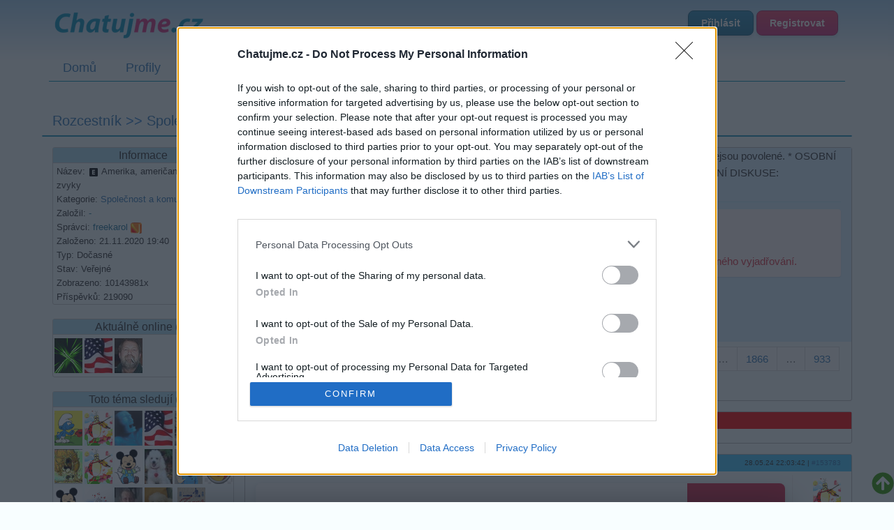

--- FILE ---
content_type: text/html; charset=utf-8
request_url: https://diskuze.chatujme.cz/spolecnost-komunity/amerika-americane-americke-zvyky-t443?paginator-page=2612
body_size: 25423
content:
<!DOCTYPE html>
<html lang="cs">
<head>
    <meta charset="UTF-8">
    <meta name="viewport" content="width=device-width, initial-scale=1.0">
    <meta http-equiv="X-UA-Compatible" content="IE=edge">

    <title>Téma: Amerika, američané, americké zvyky v kategorii Společnost a komunity :: Diskuze Chatujme.cz </title>

    <meta name="description" content="Diskuze na Chatujme.cz - Fórum pro všechny témata. Přidejte se k diskusi s tisíci uživatelů!">

    <meta name="robots" content="index, follow">

    <meta property="og:title" content="Téma: Amerika, američané, americké zvyky v kategorii Společnost a komunity">
    <meta property="og:description" content="Diskuze na Chatujme.cz - Fórum pro všechny témata. Přidejte se k diskusi s tisíci uživatelů!">
    <meta property="og:image" content="https://static.chatujme.cz/images/og-logo.png">
    <meta property="og:image:type" content="image/png">
    <meta property="og:image:width" content="1200">
    <meta property="og:image:height" content="630">
    <meta property="og:image:alt" content="Chatujme.cz logo">
    <meta property="og:url" content="https://diskuze.chatujme.cz/spolecnost-komunity/amerika-americane-americke-zvyky-t443">
    <meta property="og:type" content="article">
    <meta property="og:site_name" content="Chatujme.cz">
    <meta property="og:locale" content="cs_CZ">

    <meta name="twitter:card" content="summary_large_image">
    <meta name="twitter:title" content="Téma: Amerika, američané, americké zvyky v kategorii Společnost a komunity">
    <meta name="twitter:description" content="Diskuze na Chatujme.cz - Fórum pro všechny témata. Přidejte se k diskusi s tisíci uživatelů!">
    <meta name="twitter:image" content="https://static.chatujme.cz/images/og-logo.png">

    <script type="application/ld+json">
    {
      "@context": "https://schema.org",
      "@type": "Organization",
      "name": "Chatujme.cz",
      "url": "https://chatujme.cz/",
      "logo": {
        "@type": "ImageObject",
        "url": "https://www.chatujme.cz/images/logo.png",
        "width": 200,
        "height": 60
      },
      "sameAs": [
        "https://www.facebook.com/chatujme",
        "https://play.google.com/store/apps/details?id=com.lury.chatujmeapp"
      ],
      "contactPoint": {
        "@type": "ContactPoint",
        "email": "podpora@chatujme.cz",
        "contactType": "customer support",
        "availableLanguage": ["Czech", "Slovak"]
      },
      "foundingDate": "2010",
      "description": "Český chat portál s online místnostmi, diskuzním fórem a seznamkou"
    }
    </script>

    <link rel="preconnect" href="https://static.chatujme.cz" crossorigin>
    <link rel="preconnect" href="https://cdn.jsdelivr.net" crossorigin>
    <link rel="preconnect" href="https://pagead2.googlesyndication.com" crossorigin>
    <link rel="dns-prefetch" href="https://ssp.seznam.cz">
    <link rel="dns-prefetch" href="https://connect.facebook.net">

    <meta name="wot-verification" content="c21836fd0ef21d10d53b">
    <meta http-equiv="x-xrds-location" content="https://diskuze.chatujme.cz/mojeidXrds.xml">
    <link type="text/plain" rel="author" href="https://static.chatujme.cz/humans.txt">
    <!--[if lt IE 9]>
    <script src="http://html5shiv.googlecode.com/svn/trunk/html5.js"></script>
    <![endif]-->
    <link rel="canonical" href="https://diskuze.chatujme.cz/spolecnost-komunity/amerika-americane-americke-zvyky-t443">
    <link rel="stylesheet" media="screen,projection,tv" href="https://static.chatujme.cz/css/bootstrap.min.css?ver=2026012102">
    <link rel="stylesheet" media="screen,projection,tv" href="https://static.chatujme.cz/css/bootstrap-theme.min.css?ver=2026012102">
    <link rel="stylesheet" media="screen,projection,tv" href="https://static.chatujme.cz/css/font-awesome.min.css?ver=2026012102">
    <link rel="stylesheet" media="screen,projection,tv" href="https://static.chatujme.cz/css/fa-svg-with-js.css?ver=2026012102">
    <link rel="stylesheet" media="screen,projection,tv" href="https://static.chatujme.cz/css/screen.css?ver=2026012102">
    <link rel="stylesheet" media="screen,projection,tv" href="https://static.chatujme.cz/css/buttons.css?ver=2026012102">
    <link href=" https://cdn.jsdelivr.net/npm/@splidejs/splide@4.1.4/dist/css/splide.min.css " rel="stylesheet">
    <link rel="stylesheet" media="print" href="https://static.chatujme.cz/css/print.css?ver=2026012102">
    <link rel="shortcut icon" href="https://static.chatujme.cz/favicon.ico">
    <link rel="apple-touch-icon" href="https://static.chatujme.cz/images/apple-touch-icon.png" alt="Iphone icon">
    <link rel="apple-touch-icon" sizes="114x114" href="https://static.chatujme.cz/images/apple-touch-icon-114x114.png" alt="Iphone icon">
        <script src="https://static.chatujme.cz/js/jquery.js?ver=2026012102"></script>
        <script> $.cookieDomain = ".chatujme.cz"; </script>
        <script src="https://static.chatujme.cz/js/jquery-ui.js?ver=2026012102"></script>
        <script src="https://static.chatujme.cz/js/bootstrap.min.js?ver=2026012102"></script>
        <script src="https://static.chatujme.cz/js/fontawesome-all.min.js"></script>
        <script src="https://static.chatujme.cz/js/jquery.bootstrap-growl.min.js?ver=2026012102"></script>
        <script src="https://static.chatujme.cz/js/favico.js/favico.js?ver=20260121021769107458"></script>
        <script src="https://static.chatujme.cz/js/modernizr.js?ver=2026012102"></script>
        <script src="https://static.chatujme.cz/js/respond.min.js?ver=2026012102"></script>
        <script src=" https://cdn.jsdelivr.net/npm/@splidejs/splide@4.1.4/dist/js/splide.min.js "></script>

        <script src="https://static.chatujme.cz/js/nette.ajax.js?ver=2026012102"></script>
        <script src="https://static.chatujme.cz/js/history.ajax.js?ver=2026012102"></script>
        <script src="https://static.chatujme.cz/js/netteForms.js?ver=2026012102"></script>
        <script src="https://static.chatujme.cz/js/ga4-events.js?ver=2026012102"></script>
        <script src="https://ssp.seznam.cz/static/js/ssp.js"></script>
        <script async src="https://pagead2.googlesyndication.com/pagead/js/adsbygoogle.js?client=ca-pub-6842817622605562" crossorigin="anonymous"></script>
        <script src="https://static.chatujme.cz/js/main.js?ver=2026012102"></script>
        <script src="https://static.chatujme.cz/js/chbpopad.js?tid=1769107458"></script>

    <script>
        window.dataLayer = window.dataLayer || [];

        function gtag() { dataLayer.push(arguments); }

        gtag('consent', 'default', {
            'ad_storage': 'denied',
            'analytics_storage': 'denied',
            'functionality_storage': 'granted',
            'personalization_storage': 'denied',
            'security_storage': 'denied',
        });

        dataLayer.push({ user_logged_in: false });
    </script>
    <!-- Google Tag Manager -->
    <script>(function(w,d,s,l,i){ w[l]=w[l]||[];w[l].push({'gtm.start':
        new Date().getTime(),event:'gtm.js'});var f=d.getElementsByTagName(s)[0],
        j=d.createElement(s),dl=l!='dataLayer'?'&l='+l:'';j.async=true;j.src=
        'https://www.googletagmanager.com/gtm.js?id='+i+dl;f.parentNode.insertBefore(j,f);
        })(window,document,'script','dataLayer','GTM-N446WJB8');</script>
    <!-- End Google Tag Manager -->

    <!-- Google Tag Manager (noscript) -->
    <noscript><iframe src="https://www.googletagmanager.com/ns.html?id=GTM-N446WJB8"
                      height="0" width="0" style="display:none;visibility:hidden"></iframe></noscript>
    <!-- End Google Tag Manager (noscript) -->
    <script type="application/ld+json">
{
    "@context": "https://schema.org",
    "@type": "DiscussionForumPosting",
    "headline": "Amerika, američané, americké zvyky",
    "text": "Diskuzní vlákno: Amerika, američané, americké zvyky",
    "url": "https://diskuze.chatujme.cz/spolecnost-komunity/amerika-americane-americke-zvyky-t443",
    "dateCreated": "2020-11-21T19:40:45+01:00",
    "datePublished": "2020-11-21T19:40:45+01:00",
    "author": {
        "@type": "Person",
        "name": "max-cady"
    },
    "interactionStatistic": {
        "@type": "InteractionCounter",
        "interactionType": "https://schema.org/CommentAction",
        "userInteractionCount": 217960
    },
    "isPartOf": {
        "@type": "WebSite",
        "name": "Chatujme.cz - Diskuze",
        "url": "https://diskuze.chatujme.cz/"
    }
}
</script>

    <div id="fb-root"></div>
    <script>(function(d, s, id) {
            var js, fjs = d.getElementsByTagName(s)[0];
            if (d.getElementById(id)) return;
            js = d.createElement(s); js.id = id;
            js.src = "//connect.facebook.net/cs_CZ/all.js#xfbml=1&appId=729503103729065";
            fjs.parentNode.insertBefore(js, fjs);
        }(document, 'script', 'facebook-jssdk'));</script>


<script>
    $(function() {
        $('<audio id="chatAudio"><source src="' + "https://static.chatujme.cz" + '/sounds/notify.ogg" type="audio/ogg"><source src="' + "https://static.chatujme.cz" + '/sounds/notify.mp3" type="audio/mpeg"><source src="' + "https://static.chatujme.cz" + '/sounds/notify.wav" type="audio/wav"></audio>').appendTo('body');
    });
    $.nette.ajax({
        url: "/spolecnost-komunity/amerika-americane-americke-zvyky-t443/notify?paginator-page=2612"
    });
    window.setInterval(function(){
        $.nette.ajax({
            url: "/spolecnost-komunity/amerika-americane-americke-zvyky-t443/notify?paginator-page=2612"
        });
    },30000);
</script>

</head>
<body>
<script> document.documentElement.className += ' js'</script>
<div id="slide-banner">
    <div id="banner-content">
        <div class="banner-close" onclick="BannerAds.handleClose()">Zavřít reklamu</div>
    </div>
</div>
<div class="container">
    <div class="head span12">
        <div class="headline">
            <div class="row">
                <div class="col-md-6">
                    <a style="display: inline-block;" href="https://chatujme.cz/"><img src="https://static.chatujme.cz/images/logo.png" alt="logo" style="text-align: center;margin: 0 auto;display: block;margin-top:10px;"></a>
                </div>
                <div class="col-md-6">
                    <div class="userbase">
                        <a class="btn btn-mini btn-info" href="https://login.chatujme.cz/?backlink=pnr7m">Přihlásit</a>
                        <a class="btn btn-mini btn-purple" href="https://chatujme.cz/registrace">Registrovat</a>
                    </div>
                </div>
            </div>
        </div>
        <div class="navi">
<ul class="nav nav-pills"><li><a href="https://chatujme.cz/">Domů</a></li><li><a href="https://profil.chatujme.cz/">Profily</a></li><li><a href="https://chat.chatujme.cz/">Chat</a></li><li class="active"><a href="/">Diskuze</a></li><li class=" newNavi"><a href="https://chatujme.cz/obchod.list/">Obchod</a></li><li><a href="https://radio.chatujme.cz/">Chat Rádio</a></li><li><a href="https://napoveda.chatujme.cz/">Nápověda</a></li></ul>        </div>
    </div>
    <div class="row mainrow">
        <div class="span12">
            <div id="snippet--flashes">
            </div>



<script src="https://static.chatujme.cz/js/jquery-ui.min.js" type="text/javascript"></script>
<link rel="stylesheet" href="https://static.chatujme.cz/css/jquery-ui.css" type="text/css">
<link rel="stylesheet" media="screen,projection,tv" href="https://static.chatujme.cz/js/texyla/css/style.css">
<link rel="stylesheet" media="screen,projection,tv" href="https://static.chatujme.cz/css/tooltip.css">
<script src="https://static.chatujme.cz/js/jush.js"></script>
<link rel="stylesheet" type="text/css" href="https://static.chatujme.cz/css/jush.css">
<link rel="stylesheet" type="text/css" href="https://static.chatujme.cz/css/diskuze-main.css?v5">
<script src="https://static.chatujme.cz/js/texyla/js/texyla.js"></script>
<script src="https://static.chatujme.cz/js/texyla/js/selection.js"></script>
<script src="https://static.chatujme.cz/js/texyla/js/texy.js"></script>
<script src="https://static.chatujme.cz/js/texyla/js/buttons.js"></script>
<script src="https://static.chatujme.cz/js/texyla/js/dom.js"></script>
<script src="https://static.chatujme.cz/js/texyla/js/view.js"></script>
<script src="https://static.chatujme.cz/js/texyla/js/ajaxupload.js"></script>
<script src="https://static.chatujme.cz/js/texyla/js/window.js"></script>
<script src="https://static.chatujme.cz/js/texyla/languages/cs.js"></script>
<script src="https://static.chatujme.cz/js/texyla/plugins/color/color.js"></script>
<script src="https://static.chatujme.cz/js/texyla/plugins/symbol/symbol.js"></script>
<script src="https://static.chatujme.cz/js/texyla/plugins/img/img.js"></script>
<script src="https://static.chatujme.cz/js/texyla/plugins/link/link.js"></script>
<script src="https://static.chatujme.cz/js/lz-string.min.js"></script>
<script src="https://static.chatujme.cz/js/facebook-reactions.js?v3"></script>
<script src="https://static.chatujme.cz/js/diskuze-main.js?v11"></script>
<script>
    $(function () {
        $.nette.init();
        $.nette.ext('unique', false);
    });
</script>

<style>
</style>

<a style="position: fixed;bottom:0;right:0;font-size:32px; color:#339900 ;z-index:10000; cursor:pointer;" data-toggle="tooltip" title="Nahoru" id="scrolltop">
    <span class="fa fa-arrow-circle-up"></span>
</a>
<h1 style="font-size: 20px;" itemscope itemtype="http://schema.org/BreadcrumbList">
    <span itemprop="itemListElement" itemscope itemtype="http://schema.org/ListItem">
        <a itemprop="item" href="/">
            <span itemprop="name">Rozcestník</span>
        </a>
        <meta itemprop="position" content="1">
    </span>

     >>
        <span itemprop="itemListElement" itemscope itemtype="http://schema.org/ListItem">
            <a itemprop="item" href="/spolecnost-komunity">
                <span itemprop="name">Společnost a komunity</span>
            </a>
            <meta itemprop="position" content="2">
        </span>
        >> <span class="this" style="color: #000;">Amerika, američané, americké zvyky</span>
</h1>
<div class="row hl-aktiv-diskuse">
</div>

<div class="row forum">
    <div class="col-md-3">
<div class="actionBar">
    <div class="bar">
        <h4>Informace</h4>
        <div class="info">
            Název: <img src="https://static.chatujme.cz/images/explicit_.png" width="16" data-toggle="tooltip" title="Téma může obsahovat nevhodné nebo vulgární výrazy">
            Amerika, američané, americké zvyky<br>
            Kategorie: 
                <a href="https://chatujme.cz/diskuze.kategorie/">Společnost a komunity</a>
<br>
                Založil: <a class="user boys">-</a><br>
            Správci: 
                <a target="_blank" href="https://profil.chatujme.cz/freekarol" class="user boys">freekarol</a>
                <img src="https://static.chatujme.cz/images/opravneni/2.png">
            <br>
            Založeno: 21.11.2020 19:40<br>
            Typ: Dočasné<br>
            Stav: Veřejné <br>
            Zobrazeno: 10143981x<br>
            Příspěvků:
            <div itemprop="interactionStatistic" itemscope itemtype="http://schema.org/InteractionCounter" style="display: inline-block;">
                <link itemprop="interactionType" href="http://schema.org/CommentAction">
                <span itemprop="userInteractionCount">219090</span>
            </div>
            <br>
        </div>
    </div>
        
        

    <div class="bar">
        <h4 style="margin-bottom:5px;">Aktuálně online (3):</h4>
        <div style="margin-left:2px;">

                <a href="https://profil.chatujme.cz/soucet" title="Uživatel: soucet&#013;Naposledy: 22.01.2026 19:43:39" target="_blank">
                    <img src="//static.chatujme.cz//icons/soucet.jpg?1769107458" style="float:left;margin-right:3px;margin-bottom:5px;">
                </a>

                <a href="https://profil.chatujme.cz/VashekTX" title="Uživatel: VashekTX&#013;Naposledy: 22.01.2026 19:42:25" target="_blank">
                    <img src="//static.chatujme.cz//icons/VashekTX.jpg?1769107458" style="float:left;margin-right:3px;margin-bottom:5px;">
                </a>

                <a href="https://profil.chatujme.cz/ZIZA613" title="Uživatel: ZIZA613&#013;Naposledy: 22.01.2026 19:41:15" target="_blank">
                    <img src="//static.chatujme.cz//icons/ZIZA613.jpg?1769107458" style="float:left;margin-right:3px;margin-bottom:5px;">
                </a>
        </div>
        <br class="clear">
    </div>

    <div class="bar">
        <h4 style="margin-bottom:5px;">Toto téma sledují (35):</h4>
        <div style="margin-left:2px;">
            <a href="https://profil.chatujme.cz/sicher" title="Uživatel: sicher&#013;Naposledy: 22.01.2026 18:59:21" target="_blank">
                <img src="//static.chatujme.cz//icons/default/115.jpg?1769107458" style="float:left;margin-right:3px;margin-bottom:5px;">
            </a>
            <a href="https://profil.chatujme.cz/Gorbi1985" title="Uživatel: Gorbi1985&#013;Naposledy: 22.01.2026 18:54:09" target="_blank">
                <img src="//static.chatujme.cz//icons/default/71.jpg?1769107458" style="float:left;margin-right:3px;margin-bottom:5px;">
            </a>
            <a href="https://profil.chatujme.cz/krudox" title="Uživatel: krudox&#013;Naposledy: 22.01.2026 18:33:13" target="_blank">
                <img src="//static.chatujme.cz//icons/krudox.jpg?1769107458" style="float:left;margin-right:3px;margin-bottom:5px;">
            </a>
            <a href="https://profil.chatujme.cz/VashekTX" title="Uživatel: VashekTX&#013;Naposledy: 22.01.2026 17:56:51" target="_blank">
                <img src="//static.chatujme.cz//icons/VashekTX.jpg?1769107458" style="float:left;margin-right:3px;margin-bottom:5px;">
            </a>
            <a href="https://profil.chatujme.cz/Easy-livin" title="Uživatel: Easy-livin&#013;Naposledy: 22.01.2026 17:55:33" target="_blank">
                <img src="//static.chatujme.cz//icons/Easy-livin.jpg?1769107458" style="float:left;margin-right:3px;margin-bottom:5px;">
            </a>
            <a href="https://profil.chatujme.cz/KemrRadce" title="Uživatel: KemrRadce&#013;Naposledy: 22.01.2026 17:53:12" target="_blank">
                <img src="//static.chatujme.cz//icons/default/75.jpg?1769107458" style="float:left;margin-bottom:5px;">
            </a>
            <a href="https://profil.chatujme.cz/hurikan1" title="Uživatel: hurikan1&#013;Naposledy: 22.01.2026 16:32:46" target="_blank">
                <img src="//static.chatujme.cz//icons/default/104.jpg?1769107458" style="float:left;margin-right:3px;margin-bottom:5px;">
            </a>
            <a href="https://profil.chatujme.cz/GalvestomTX" title="Uživatel: GalvestomTX&#013;Naposledy: 22.01.2026 16:13:02" target="_blank">
                <img src="//static.chatujme.cz//icons/default/71.jpg?1769107458" style="float:left;margin-right:3px;margin-bottom:5px;">
            </a>
            <a href="https://profil.chatujme.cz/Mpohodar" title="Uživatel: Mpohodar&#013;Naposledy: 22.01.2026 15:55:58" target="_blank">
                <img src="//static.chatujme.cz//icons/default/77.jpg?1769107458" style="float:left;margin-right:3px;margin-bottom:5px;">
            </a>
            <a href="https://profil.chatujme.cz/Lidkagerhard" title="Uživatel: Lidkagerhard&#013;Naposledy: 22.01.2026 15:19:16" target="_blank">
                <img src="//static.chatujme.cz//icons/Lidkagerhard.jpg?1769107458" style="float:left;margin-right:3px;margin-bottom:5px;">
            </a>
            <a href="https://profil.chatujme.cz/beammeup" title="Uživatel: beammeup&#013;Naposledy: 22.01.2026 14:03:54" target="_blank">
                <img src="//static.chatujme.cz//icons/beammeup.jpg?1769107458" style="float:left;margin-right:3px;margin-bottom:5px;">
            </a>
            <a href="https://profil.chatujme.cz/freekarol" title="Uživatel: freekarol&#013;Naposledy: 22.01.2026 12:29:55" target="_blank">
                <img src="//static.chatujme.cz//icons/freekarol.jpg?1769107458" style="float:left;margin-bottom:5px;">
            </a>
            <a href="https://profil.chatujme.cz/Marky74" title="Uživatel: Marky74&#013;Naposledy: 21.01.2026 13:25:53" target="_blank">
                <img src="//static.chatujme.cz//icons/default/77.jpg?1769107458" style="float:left;margin-right:3px;margin-bottom:5px;">
            </a>
            <a href="https://profil.chatujme.cz/buddyc1" title="Uživatel: buddyc1&#013;Naposledy: 21.01.2026 02:59:14" target="_blank">
                <img src="//static.chatujme.cz//icons/default/98.jpg?1769107458" style="float:left;margin-right:3px;margin-bottom:5px;">
            </a>
            <a href="https://profil.chatujme.cz/echeverias" title="Uživatel: echeverias&#013;Naposledy: 20.01.2026 23:11:35" target="_blank">
                <img src="//static.chatujme.cz//icons/echeverias.jpg?1769107458" style="float:left;margin-right:3px;margin-bottom:5px;">
            </a>
            <a href="https://profil.chatujme.cz/Asasins" title="Uživatel: Asasins&#013;Naposledy: 20.01.2026 13:08:24" target="_blank">
                <img src="//static.chatujme.cz//icons/default/65.jpg?1769107458" style="float:left;margin-right:3px;margin-bottom:5px;">
            </a>
            <a href="https://profil.chatujme.cz/srandomat" title="Uživatel: srandomat&#013;Naposledy: 19.01.2026 17:40:38" target="_blank">
                <img src="//static.chatujme.cz//icons/srandomat.jpg?1769107458" style="float:left;margin-right:3px;margin-bottom:5px;">
            </a>
            <a href="https://profil.chatujme.cz/Fargo" title="Uživatel: Fargo&#013;Naposledy: 18.01.2026 18:55:56" target="_blank">
                <img src="//static.chatujme.cz//icons/Fargo.jpg?1769107458" style="float:left;margin-bottom:5px;">
            </a>
            <a href="https://profil.chatujme.cz/Karpa" title="Uživatel: Karpa&#013;Naposledy: 03.01.2026 15:55:40" target="_blank">
                <img src="//static.chatujme.cz//icons/Karpa.jpg?1769107458" style="float:left;margin-right:3px;margin-bottom:5px;">
            </a>
            <a href="https://profil.chatujme.cz/Pepenevlasnisynkral" title="Uživatel: Pepenevlasnisynkral&#013;Naposledy: 07.12.2025 19:34:30" target="_blank">
                <img src="//static.chatujme.cz//icons/Pepenevlasnisynkral.jpg?1769107458" style="float:left;margin-right:3px;margin-bottom:5px;">
            </a>
            <a href="https://profil.chatujme.cz/ivanazlin" title="Uživatel: ivanazlin&#013;Naposledy: 05.10.2025 22:42:40" target="_blank">
                <img src="//static.chatujme.cz//icons/default/105.jpg?1769107458" style="float:left;margin-right:3px;margin-bottom:5px;">
            </a>
            <a href="https://profil.chatujme.cz/Temda" title="Uživatel: Temda&#013;Naposledy: 26.09.2025 21:42:40" target="_blank">
                <img src="//static.chatujme.cz//icons/Temda.jpg?1769107458" style="float:left;margin-right:3px;margin-bottom:5px;">
            </a>
            <a href="https://profil.chatujme.cz/Bohdan" title="Uživatel: Bohdan&#013;Naposledy: 05.09.2025 20:52:54" target="_blank">
                <img src="//static.chatujme.cz//icons/Bohdan.jpg?1769107458" style="float:left;margin-bottom:5px;">
            </a>
            <a href="https://profil.chatujme.cz/Furtpryc" title="Uživatel: Furtpryc&#013;Naposledy: 08.01.2025 08:28:27" target="_blank">
                <img src="//static.chatujme.cz//icons/default/70.jpg?1769107458" style="float:left;margin-right:3px;margin-bottom:5px;">
            </a>
            <a href="https://profil.chatujme.cz/YukonJack" title="Uživatel: YukonJack&#013;Naposledy: 31.10.2024 15:26:29" target="_blank">
                <img src="//static.chatujme.cz//icons/default/89.jpg?1769107458" style="float:left;margin-right:3px;margin-bottom:5px;">
            </a>
            <a href="https://profil.chatujme.cz/donchuan1" title="Uživatel: donchuan1&#013;Naposledy: 28.09.2023 02:09:08" target="_blank">
                <img src="//static.chatujme.cz//icons/default/100.jpg?1769107458" style="float:left;margin-right:3px;margin-bottom:5px;">
            </a>
            <a href="https://profil.chatujme.cz/CasNacAj" title="Uživatel: CasNacAj&#013;Naposledy: 31.07.2023 09:50:06" target="_blank">
                <img src="//static.chatujme.cz//icons/CasNacAj.jpg?1769107458" style="float:left;margin-right:3px;margin-bottom:5px;">
            </a>
            <a href="https://profil.chatujme.cz/leden1999" title="Uživatel: leden1999&#013;Naposledy: 30.03.2022 18:49:09" target="_blank">
                <img src="//static.chatujme.cz//icons/default/108.jpg?1769107458" style="float:left;margin-right:3px;margin-bottom:5px;">
            </a>
            <a href="https://profil.chatujme.cz/Aida" title="Uživatel: Aida&#013;Naposledy: 03.11.2021 02:13:32" target="_blank">
                <img src="//static.chatujme.cz//icons/default/65.jpg?1769107458" style="float:left;margin-bottom:5px;">
            </a>
            <a href="https://profil.chatujme.cz/Toyena" title="Uživatel: Toyena&#013;Naposledy: 01.09.2021 18:36:37" target="_blank">
                <img src="//static.chatujme.cz//icons/default/84.jpg?1769107458" style="float:left;margin-right:3px;margin-bottom:5px;">
            </a>
            <a href="https://profil.chatujme.cz/Frantavlcek" title="Uživatel: Frantavlcek&#013;Naposledy: 24.04.2021 22:27:26" target="_blank">
                <img src="//static.chatujme.cz//icons/default/70.jpg?1769107458" style="float:left;margin-right:3px;margin-bottom:5px;">
            </a>
            <a href="https://profil.chatujme.cz/diogenes" title="Uživatel: diogenes&#013;Naposledy: 07.01.2021 22:32:48" target="_blank">
                <img src="//static.chatujme.cz//icons/diogenes.jpg?1769107458" style="float:left;margin-right:3px;margin-bottom:5px;">
            </a>
            <a href="https://profil.chatujme.cz/tayf" title="Uživatel: tayf&#013;Naposledy: 07.01.2021 01:39:40" target="_blank">
                <img src="//static.chatujme.cz//icons/tayf.jpg?1769107458" style="float:left;margin-right:3px;margin-bottom:5px;">
            </a>
            <a href="https://profil.chatujme.cz/tournesol" title="Uživatel: tournesol&#013;Naposledy: 29.11.2020 13:29:44" target="_blank">
                <img src="//static.chatujme.cz//icons/default/116.jpg?1769107458" style="float:left;margin-right:3px;margin-bottom:5px;">
            </a>
        </div>
        <br class="clear">
    </div>





</div>

<script>
    $(".actionBar #addnew").click(function(){
        $(".newpost [name=nadpis]").val('').prop("readonly",false);
        $(".newpost [name=parent_id]").val('');
        $(".newpost [name=root_id]").val('');
        $('html, body').animate({
            scrollTop: $(".newpost").offset().top
        }, 1000, function(){
            $(".newpost [name=nadpis]").focus();
        });
        return false;
    });
</script>

    </div>
    <div class="col-md-9">

        <div class="prispevky">
            <div class="prispevek">
                <div class="mainbody subjectbar row" style="margin-left:-15px;margin-right:-15px;">
                    <div class="title col-md-12">
                        <div class="col-md-12" style="text-align:left;">
                            <strong>Předmět diskuze:</strong>
                            <span itemprop="headline">
        <span style="display:none">Amerika, američané, americké zvyky - </span>* VULGÁRNÍ NADÁVKY &amp; VULGÁRNÍ URÁŽKY směřující na zdejší diskutéry, nejsou povolené. * OSOBNÍ ÚTOKY NEJSOU POVOLENÉ. * KDO MÁ BAN: https://bit.ly/3LQP8jE * PRAVIDLA KONSTRUKTIVNÍ DISKUSE: https://1url.cz/o1qOC
    </span>
                            <hr style="padding:0;margin-top:5px;margin-bottom:5px;border-color:#c0ecfb;">

                            <div
                                    style="
            border-left:5px solid #dc3545;
            border-radius:4px;
            background-color:#fff8f8;
            color:#dc3545;
            padding:10px 15px;
            margin-top:10px;
            box-shadow:0 1px 2px rgba(0,0,0,0.1);
         ">

                                <p style="margin:0; font-weight:bold;">
                                    <i class="fa fa-exclamation-triangle" style="margin-right:5px;"></i>
                                    Varování
                                </p>



                                    <p style="margin:5px 0 0;">
                                        <img src="https://static.chatujme.cz/images/explicit_.png"
                                             width="16"
                                             style="margin-right:5px;"
                                             data-toggle="tooltip"
                                             title="Téma může obsahovat nevhodné nebo vulgární výrazy">
                                        V této diskuzi se objevují odkazy a příspěvky obsahující vulgarismy.<br>
                                        Berte na vědomí, že jejich přítomnost ovlivňuje kvalitu komunikace a neodpovídá standardům slušného vyjadřování.
                                    </p>
                            </div>
                        </div>
                        <div class="col-md-12 threadActionBar">
                            <div class="">
                                <div class="actionControl">
                                    <a data-toggle="tooltip" title="Změnit řazení příspěvků na: od nejstarších" href="/spolecnost-komunity/amerika-americane-americke-zvyky-t443/sort?order=ASC"><span class="fa fa-fw fa-sort-down"></span>
                                            Od nejstarších

                                    </a>
                                </div>
                                <div class="actionControl" data-toggle="tooltip" title="Změnit zobrazení příspěvků na stromové">
                                    <a href="/spolecnost-komunity/amerika-americane-americke-zvyky-t443/changeView?tree=0"><span class="fa fa-bars fa-fw"></span> Časové zobrazení</a>
                                </div>
                                <div class="actionControl">
                                    <a id="fontmin"><span class="fa fa-text-height"></span> Zmenšit písmo</a>
                                </div>
                                <div class="actionControl">
                                    <a id="fontmax"><span class="fa fa-text-height"></span> Zvětšit písmo</a>
                                </div>
                            </div>
                        </div>
                        <div class="col-md-12">
                            Máte nastaveno: řazení od: <strong>nejnovějších</strong> v <strong>stromovém</strong> zobrazení
                        </div>
                    </div>
                    <div class="diskuzepage">
<style>
    .pagination-centered {
        text-align: center;
        padding-bottom: 10px;
    }
</style>
<div class="pagination-centered">
<ul class="pagination">

            <li><a class='no-ajax' href="/spolecnost-komunity/amerika-americane-americke-zvyky-t443?paginator-page=2613" rel="prev">« Další</a><li>

            <li><a class='no-ajax' href="/spolecnost-komunity/amerika-americane-americke-zvyky-t443?paginator-page=3730">3730</a></li>
        <li class="disabled"><a>…</a></li>
            <li><a class='no-ajax' href="/spolecnost-komunity/amerika-americane-americke-zvyky-t443?paginator-page=2798">2798</a></li>
        <li class="disabled"><a>…</a></li>
            <li><a class='no-ajax' href="/spolecnost-komunity/amerika-americane-americke-zvyky-t443?paginator-page=2615">2615</a></li>
        
            <li><a class='no-ajax' href="/spolecnost-komunity/amerika-americane-americke-zvyky-t443?paginator-page=2614">2614</a></li>
        
            <li><a class='no-ajax' href="/spolecnost-komunity/amerika-americane-americke-zvyky-t443?paginator-page=2613">2613</a></li>
        
            <li class="active"><a href="#">2612</a></li>
        
            <li><a class='no-ajax' href="/spolecnost-komunity/amerika-americane-americke-zvyky-t443?paginator-page=2611">2611</a></li>
        
            <li><a class='no-ajax' href="/spolecnost-komunity/amerika-americane-americke-zvyky-t443?paginator-page=2610">2610</a></li>
        
            <li><a class='no-ajax' href="/spolecnost-komunity/amerika-americane-americke-zvyky-t443?paginator-page=2609">2609</a></li>
        <li class="disabled"><a>…</a></li>
            <li><a class='no-ajax' href="/spolecnost-komunity/amerika-americane-americke-zvyky-t443?paginator-page=1866">1866</a></li>
        <li class="disabled"><a>…</a></li>
            <li><a class='no-ajax' href="/spolecnost-komunity/amerika-americane-americke-zvyky-t443?paginator-page=933">933</a></li>
        <li class="disabled"><a>…</a></li>
            <li><a class='no-ajax' href="/spolecnost-komunity/amerika-americane-americke-zvyky-t443?paginator-page=1">1</a></li>
        

            <li><a class='no-ajax' href="/spolecnost-komunity/amerika-americane-americke-zvyky-t443?paginator-page=2611" rel="next">Předchozí »</a></li>
</ul>        
    </div>
                    </div>
                </div>
            </div>



<div id="snippet--mainContainer">
            <div class="prispevek" >

<script>
    $(document).ready( function() {
        window.setTimeout( function() {
            var bottomad = $('#bottomAd');
            if (bottomad.length == 1) {
                if (bottomad.height() == 0) {
                    $("#rplad_69727002d8c63").css({ 'text-align': 'center' }).html('<i class="fa fa-exclamation-triangle" style="float:left;color:red;width: 90px;height: 100%;"></i><span style="color:red;display:block;font-size:16px;">Detekovali jsme u Vás AdBlock (Nástroj pro blokování reklam)</span> Mějte prosím na paměti, že téměř veškerý náš zdroj příjmů na provoz je pouze z reklamy. Pokud nás chcete podpořit, vypněte prosím AdBlock pro Chatujme.cz nebo nás <a style="font-size:18px;color:red;text-decoration:underline;" href="https://napoveda.chatujme.cz/financni-podpora">podpořte jiným způsobem</a>.').attr("id", "ablck");
                }
            }
        }, 1);
    });


</script>


<div class="postbody mainbody row " style="margin:-15px;" id="p654" data-admin="FALSE">
    <style>
        .adtitle { background: red !important; }
        .adtitle a { color:white; font-weight:bold; }
    </style>
    <div class="title col-md-12 adtitle">
        <div class="col-md-9">
            <div style="display:inline-block">
                <a href="#" class="user">Reklama</a>
            </div>
        </div>
        <div class="col-md-3 time">
        </div>
    </div>
    <div class="col-md-12 text">

        <div class="body">
            <div id="rplad_69727002d8c63"></div>
                <style>
                    #ssp-zone-232506 {
                        margin:0 auto;
                    }
                </style>
                <div id="ssp-zone-232506"></div>
                <script>
                    sssp.getAds([
                        {
                            "zoneId": 232506,			/* unikátní identifikátor reklamní zóny */
                            "id": "ssp-zone-232506",	/* ID elementu, do kterého se vypisuje reklama */
                            "width": 728,	/* maximální šířka reklamy v zóně */
                            "height": 90	/* maximální výška reklamy v zóně */
                        }
                    ]);
                </script>
        </div>

        <br class="clear">
    </div>
</div>                    </div>
                    <div class="prispevek">

<div id="p153783" data-admin="FALSE" itemscope itemtype="https://schema.org/Comment" class="postbody row proot">
    <meta itemprop="dateCreated" content="2024-05-28T22:03:42+02:00">
    <meta itemprop="position" content="153783">
    <div class="mainbody row">
        <div class="title col-md-12">
            <div class="col-md-9">
                <div itemprop="author" itemscope itemtype="https://schema.org/Person" style="display:inline-block">
                    <a itemprop="url" target="_blank" href="https://profil.chatujme.cz/Gorbi1985" class="user boys"><span itemprop="name">Gorbi1985</span></a>
                    <img loading="lazy" src="https://static.chatujme.cz/images/status_on.png" style="width:16px" title="Uživatel je online">
                </div>
                |
                <strong>Předmět:</strong> <span itemprop="headline" class="subject" data-toggle="tooltip" title="lel">lel</span>
            </div>
            <div class="col-md-3 time" style="font-size:10px">
                <span title="28.05.24 22:03:42">28.05.24 22:03:42</span>
                |
                <a title="Příspěvek ID 153783" href="/spolecnost-komunity/amerika-americane-americke-zvyky-t443?lpid=153783#p153783">
                    #153783                 </a>
            </div>
        </div>
        <div class="col-md-12 text">
            <div class="body" >
                <div class="col-md-11 col-xs-11" style="padding:0px 10px 0px 0px;">
                    <div class="postContent" itemprop="text">
                        <p><a
href="//link.chatujme.cz/redirect?url=https%3A%2F%2Fwww.novinky.cz%2Fclanek%2Fkomentare-ocima-sasi-mitrofanova-and-now-for-something-completely-different-40473777%23dop_ab_variant%3D0%26dop_source_zone_name%3Dhpfeed.sznhp.box%26utm_source%3Dwww.seznam.cz%26utm_medium%3Dsekce-z-internetu"
target="_blank"
rel="nofollow">https://www.novinky.cz/clanek/komentare-ocima-sasi-mitrofanova-and-now-for-something-completely-different-40473777#dop_ab_variant=0&dop_source_zone_name=hpfeed.sznhp.box&utm_source=www.seznam.cz&utm_medium=sekce-z-internetu</a></p>

                    </div>
                </div>
                <div class="col-md-1 col-xs-1 diskuze_postbar">
                    <img loading="lazy" src="//static.chatujme.cz//icons/default/71.jpg?1769107458" style="margin-top:5px"><br>
                </div>
            </div>
            <div class="reply col-md-12" style="padding:0;width:100%;clear:both;">
                <div class="pull-left">
                    <a rel="nofollow" class="btn-sm btn-success replybutton" href="/spolecnost-komunity/amerika-americane-americke-zvyky-t443/loginForPost?postid=153783&amp;paginator-page=2612">Přihlásit se a odpovědět</a>
                </div>
                <div class="pull-right">
                    <div id="snippet--thread-voting-153783">



                        <script>$('[data-toggle="tooltip"]').tooltip();</script>

</div>
                </div>
            </div>
            <br class="clear">
        </div>
    </div>
</div>


<div
        class="postbody parentbody row    "
        id="p153784"
        style="position:relative;padding-left: 30px"
        data-root="153783"
        data-admin="FALSE" 
>

    <div class="trees" data-root-id="153783">
        <div class="tree_parent" data-level="1">
            
                <i class="line_vertical"></i>
        </div>
        <div class="tree_parent_last" data-level="1">
                <i class="line_horizontal"></i>
        </div>
    </div>
    <div class="parent row" style="min-width: 555px !important;">
        <div class="title col-md-12">
            <div class="col-md-9">
                <div  itemscope itemtype="http://schema.org/Person" style="display:inline-block">
                    <a itemprop="url" target="_blank" href="https://profil.chatujme.cz/Gorbi1985" class="user boys"><span itemprop="name">Gorbi1985</span></a>
                    <img loading="lazy" src="https://static.chatujme.cz/images/status_on.png" style="width:16px" title="Uživatel je online">
                </div>
                |
                <strong>Předmět:</strong> <span  class="subject" data-toggle="tooltip" title="RE: lel">RE: lel</span>
            </div>
            <div class="col-md-3 time" style="font-size:10px">
                <span title="28.05.24 22:04:32">28.05.24 22:04:32</span>
                |
                <a title="Příspěvek ID 153784" href="/spolecnost-komunity/amerika-americane-americke-zvyky-t443?lpid=153784#p153784">#153784 (1)</a>
            </div>
        </div>
        <div class="col-md-12 text">
            <div class="body" >
                <div class="col-md-11 col-xs-11" style="padding:0px 10px 0px 0px;">
                    <div class="postContent">
                        <p>And now for something completely different.</p>

                    </div>
                </div>
            </div>
            <div class="col-md-1 col-xs-1 diskuze_postbar">
                <img loading="lazy" src="//static.chatujme.cz//icons/default/71.jpg?1769107458" style="margin-top:5px"><br>
            </div>
            <div class="reply col-md-12" style="padding:0;width:100%;clear:both;">
                <div class="pull-left">
                    <a rel="nofollow" class="btn-sm btn-success replybutton" href="/spolecnost-komunity/amerika-americane-americke-zvyky-t443/loginForPost?postid=153784&amp;paginator-page=2612">Přihlásit se a odpovědět</a>
                </div>
                <div class="pull-right">
                    <div id="snippet--thread-voting-153784">

                        <a
                                tabindex="0"
                                    class="btn btn-default2"
                                data-popover-url="/spolecnost-komunity/amerika-americane-americke-zvyky-t443/153784/loadParentPostView?paginator-page=2612"
                         href="/spolecnost-komunity/amerika-americane-americke-zvyky-t443/153783/loadParentPost?paginator-page=2612">
                            <span style="margin-top: 1px;margin-bottom: 1px;display: block;">&nbsp;#153783&nbsp;</span>
                        </a>

                        <script>$('[data-toggle="tooltip"]').tooltip();</script>
</div>
                </div>
            </div>
            <br class="clear">
        </div>
    </div>
</div>
<div
        class="postbody parentbody row    "
        id="p153787"
        style="position:relative;padding-left: 45px"
        data-root="153783"
        data-admin="FALSE" 
>

    <div class="trees" data-root-id="153783">
        <div class="tree_parent" data-level="1">
            
                <i class="line_vertical"></i>
        </div>
        <div class="tree_parent" data-level="2">
            
                <i class="line_vertical"></i>
        </div>
        <div class="tree_parent_last" data-level="2">
                <i class="line_horizontal"></i>
        </div>
    </div>
    <div class="parent row" style="min-width: 555px !important;">
        <div class="title col-md-12">
            <div class="col-md-9">
                <div  itemscope itemtype="http://schema.org/Person" style="display:inline-block">
                    <a itemprop="url" target="_blank" href="https://profil.chatujme.cz/krudox" class="user boys"><span itemprop="name">krudox</span></a>
                    <img loading="lazy" src="https://static.chatujme.cz/images/status_on.png" style="width:16px" title="Uživatel je online">
                </div>
                |
                <strong>Předmět:</strong> <span  class="subject" data-toggle="tooltip" title="RE: RE: lel">RE: RE: lel</span>
            </div>
            <div class="col-md-3 time" style="font-size:10px">
                <span title="28.05.24 22:16:49">28.05.24 22:16:49</span>
                |
                <a title="Příspěvek ID 153787" href="/spolecnost-komunity/amerika-americane-americke-zvyky-t443?lpid=153787#p153787">#153787 (2)</a>
            </div>
        </div>
        <div class="col-md-12 text">
            <div class="body" >
                <div class="col-md-11 col-xs-11" style="padding:0px 10px 0px 0px;">
                    <div class="postContent">
                        <div>
	<iframe width="425" height="350" src="https://www.youtube.com/embed/zd-PqyE_TS4"
	loading="lazy" frameborder="0" allowfullscreen></iframe>
</div>

                    </div>
                </div>
            </div>
            <div class="col-md-1 col-xs-1 diskuze_postbar">
                <img loading="lazy" src="//static.chatujme.cz//icons/krudox.jpg?1769107458" style="margin-top:5px"><br>
            </div>
            <div class="reply col-md-12" style="padding:0;width:100%;clear:both;">
                <div class="pull-left">
                    <a rel="nofollow" class="btn-sm btn-success replybutton" href="/spolecnost-komunity/amerika-americane-americke-zvyky-t443/loginForPost?postid=153787&amp;paginator-page=2612">Přihlásit se a odpovědět</a>
                </div>
                <div class="pull-right">
                    <div id="snippet--thread-voting-153787">

                        <a
                                tabindex="0"
                                    class="btn btn-default2"
                                data-popover-url="/spolecnost-komunity/amerika-americane-americke-zvyky-t443/153787/loadParentPostView?paginator-page=2612"
                         href="/spolecnost-komunity/amerika-americane-americke-zvyky-t443/153784/loadParentPost?paginator-page=2612">
                            <span style="margin-top: 1px;margin-bottom: 1px;display: block;">&nbsp;#153784&nbsp;</span>
                        </a>

                        <script>$('[data-toggle="tooltip"]').tooltip();</script>
</div>
                </div>
            </div>
            <br class="clear">
        </div>
    </div>
</div>
<div
        class="postbody parentbody row    "
        id="p153791"
        style="position:relative;padding-left: 60px"
        data-root="153783"
        data-admin="FALSE" 
>

    <div class="trees" data-root-id="153783">
        <div class="tree_parent" data-level="1">
            
                <i class="line_vertical"></i>
        </div>
        <div class="tree_parent" data-level="2">
            
                <i class="line_vertical"></i>
        </div>
        <div class="tree_parent" data-level="3">
            
                <i class="line_vertical"></i>
        </div>
        <div class="tree_parent_last" data-level="3">
                <i class="line_horizontal"></i>
        </div>
    </div>
    <div class="parent row" style="min-width: 555px !important;">
        <div class="title col-md-12">
            <div class="col-md-9">
                <div  itemscope itemtype="http://schema.org/Person" style="display:inline-block">
                    <a itemprop="url" target="_blank" href="https://profil.chatujme.cz/Gorbi1985" class="user boys"><span itemprop="name">Gorbi1985</span></a>
                    <img loading="lazy" src="https://static.chatujme.cz/images/status_on.png" style="width:16px" title="Uživatel je online">
                </div>
                |
                <strong>Předmět:</strong> <span  class="subject" data-toggle="tooltip" title="RE: RE: RE: lel">RE: RE: RE: lel</span>
            </div>
            <div class="col-md-3 time" style="font-size:10px">
                <span title="28.05.24 22:37:19">28.05.24 22:37:19</span>
                |
                <a title="Příspěvek ID 153791" href="/spolecnost-komunity/amerika-americane-americke-zvyky-t443?lpid=153791#p153791">#153791 (3)</a>
            </div>
        </div>
        <div class="col-md-12 text">
            <div class="body" >
                <div class="col-md-11 col-xs-11" style="padding:0px 10px 0px 0px;">
                    <div class="postContent">
                        <p>Vtip Smrťák, to je klasika XD</p>

                    </div>
                </div>
            </div>
            <div class="col-md-1 col-xs-1 diskuze_postbar">
                <img loading="lazy" src="//static.chatujme.cz//icons/default/71.jpg?1769107458" style="margin-top:5px"><br>
            </div>
            <div class="reply col-md-12" style="padding:0;width:100%;clear:both;">
                <div class="pull-left">
                    <a rel="nofollow" class="btn-sm btn-success replybutton" href="/spolecnost-komunity/amerika-americane-americke-zvyky-t443/loginForPost?postid=153791&amp;paginator-page=2612">Přihlásit se a odpovědět</a>
                </div>
                <div class="pull-right">
                    <div id="snippet--thread-voting-153791">
                        <div style="display:inline;position:relative;top:3px;">
                            
                                <img src="//static.chatujme.cz/images/emojis/haha.svg" class="xemoji" data-content="krudox" data-html="true" data-container="body" data-toggle="popover" data-trigger="hover" data-placement="left"> 1
                            &nbsp;
                        </div>

                        <a
                                tabindex="0"
                                    class="btn btn-default2"
                                data-popover-url="/spolecnost-komunity/amerika-americane-americke-zvyky-t443/153791/loadParentPostView?paginator-page=2612"
                         href="/spolecnost-komunity/amerika-americane-americke-zvyky-t443/153787/loadParentPost?paginator-page=2612">
                            <span style="margin-top: 1px;margin-bottom: 1px;display: block;">&nbsp;#153787&nbsp;</span>
                        </a>

                        <script>$('[data-toggle="tooltip"]').tooltip();</script>
</div>
                </div>
            </div>
            <br class="clear">
        </div>
    </div>
</div>
<div
        class="postbody parentbody row    "
        id="p153788"
        style="position:relative;padding-left: 30px"
        data-root="153783"
        data-admin="FALSE" 
>

    <div class="trees" data-root-id="153783">
        <div class="tree_parent" data-level="1">
            
                <i class="line_vertical"></i>
        </div>
        <div class="tree_parent_last" data-level="1">
                <i class="line_horizontal"></i>
        </div>
    </div>
    <div class="parent row" style="min-width: 555px !important;">
        <div class="title col-md-12">
            <div class="col-md-9">
                <div  itemscope itemtype="http://schema.org/Person" style="display:inline-block">
                    <a itemprop="url" target="_blank" href="https://profil.chatujme.cz/Easy-livin" class="user boys"><span itemprop="name">Easy-livin</span></a>
                    <img loading="lazy" src="https://static.chatujme.cz/images/status_on.png" style="width:16px" title="Uživatel je online">
                </div>
                |
                <strong>Předmět:</strong> <span  class="subject" data-toggle="tooltip" title="RE: lel">RE: lel</span>
            </div>
            <div class="col-md-3 time" style="font-size:10px">
                <span title="28.05.24 22:22:31">28.05.24 22:22:31</span>
                |
                <a title="Příspěvek ID 153788" href="/spolecnost-komunity/amerika-americane-americke-zvyky-t443?lpid=153788#p153788">#153788 (1)</a>
            </div>
        </div>
        <div class="col-md-12 text">
            <div class="body" >
                <div class="col-md-11 col-xs-11" style="padding:0px 10px 0px 0px;">
                    <div class="postContent">
                        <div>
	<iframe width="425" height="350" src="https://www.youtube.com/embed/vnciwwsvNcc"
	loading="lazy" frameborder="0" allowfullscreen></iframe>
</div>
 Norwegian Blue....my favorite!!! <img
src="//static.chatujme.cz/smiles/27482.gif" alt="&amp;ast;27482&amp;ast;"
title="Smajlík z kategorie Smích" /> <img
src="//static.chatujme.cz/smiles/27482.gif" alt="&amp;ast;27482&amp;ast;"
title="Smajlík z kategorie Smích" /> <img
src="//static.chatujme.cz/smiles/27482.gif" alt="&amp;ast;27482&amp;ast;"
title="Smajlík z kategorie Smích" /> <img
src="//static.chatujme.cz/smiles/23266.gif" alt="&amp;ast;23266&amp;ast;"
title="Smajlík z kategorie Smích" />
                    </div>
                </div>
            </div>
            <div class="col-md-1 col-xs-1 diskuze_postbar">
                <img loading="lazy" src="//static.chatujme.cz//icons/Easy-livin.jpg?1769107458" style="margin-top:5px"><br>
            </div>
            <div class="reply col-md-12" style="padding:0;width:100%;clear:both;">
                <div class="pull-left">
                    <a rel="nofollow" class="btn-sm btn-success replybutton" href="/spolecnost-komunity/amerika-americane-americke-zvyky-t443/loginForPost?postid=153788&amp;paginator-page=2612">Přihlásit se a odpovědět</a>
                </div>
                <div class="pull-right">
                    <div id="snippet--thread-voting-153788">

                        <a
                                tabindex="0"
                                    class="btn btn-default2"
                                data-popover-url="/spolecnost-komunity/amerika-americane-americke-zvyky-t443/153788/loadParentPostView?paginator-page=2612"
                         href="/spolecnost-komunity/amerika-americane-americke-zvyky-t443/153783/loadParentPost?paginator-page=2612">
                            <span style="margin-top: 1px;margin-bottom: 1px;display: block;">&nbsp;#153783&nbsp;</span>
                        </a>

                        <script>$('[data-toggle="tooltip"]').tooltip();</script>
</div>
                </div>
            </div>
            <br class="clear">
        </div>
    </div>
</div>
<div
        class="postbody parentbody row    "
        id="p153792"
        style="position:relative;padding-left: 45px"
        data-root="153783"
        data-admin="FALSE" 
>

    <div class="trees" data-root-id="153783">
        <div class="tree_parent" data-level="1">
            
                <i class="line_vertical"></i>
        </div>
        <div class="tree_parent" data-level="2">
            
                <i class="line_vertical"></i>
        </div>
        <div class="tree_parent_last" data-level="2">
                <i class="line_horizontal"></i>
        </div>
    </div>
    <div class="parent row" style="min-width: 555px !important;">
        <div class="title col-md-12">
            <div class="col-md-9">
                <div  itemscope itemtype="http://schema.org/Person" style="display:inline-block">
                    <a itemprop="url" target="_blank" href="https://profil.chatujme.cz/Gorbi1985" class="user boys"><span itemprop="name">Gorbi1985</span></a>
                    <img loading="lazy" src="https://static.chatujme.cz/images/status_on.png" style="width:16px" title="Uživatel je online">
                </div>
                |
                <strong>Předmět:</strong> <span  class="subject" data-toggle="tooltip" title="RE: RE: lel">RE: RE: lel</span>
            </div>
            <div class="col-md-3 time" style="font-size:10px">
                <span title="28.05.24 22:38:48">28.05.24 22:38:48</span>
                |
                <a title="Příspěvek ID 153792" href="/spolecnost-komunity/amerika-americane-americke-zvyky-t443?lpid=153792#p153792">#153792 (2)</a>
            </div>
        </div>
        <div class="col-md-12 text">
            <div class="body" >
                <div class="col-md-11 col-xs-11" style="padding:0px 10px 0px 0px;">
                    <div class="postContent">
                        <div>
	<iframe width="425" height="350"
	src="https://www.youtube.com/embed/4WjMdfEc0Ck?si=avTzPtU6jOyOcTze"
	loading="lazy" frameborder="0" allowfullscreen></iframe>
</div>

<p>Jediná skeč, kterou BBC odmítla odvysílat XD</p>

                    </div>
                </div>
            </div>
            <div class="col-md-1 col-xs-1 diskuze_postbar">
                <img loading="lazy" src="//static.chatujme.cz//icons/default/71.jpg?1769107458" style="margin-top:5px"><br>
            </div>
            <div class="reply col-md-12" style="padding:0;width:100%;clear:both;">
                <div class="pull-left">
                    <a rel="nofollow" class="btn-sm btn-success replybutton" href="/spolecnost-komunity/amerika-americane-americke-zvyky-t443/loginForPost?postid=153792&amp;paginator-page=2612">Přihlásit se a odpovědět</a>
                </div>
                <div class="pull-right">
                    <div id="snippet--thread-voting-153792">

                        <a
                                tabindex="0"
                                    class="btn btn-default2"
                                data-popover-url="/spolecnost-komunity/amerika-americane-americke-zvyky-t443/153792/loadParentPostView?paginator-page=2612"
                         href="/spolecnost-komunity/amerika-americane-americke-zvyky-t443/153788/loadParentPost?paginator-page=2612">
                            <span style="margin-top: 1px;margin-bottom: 1px;display: block;">&nbsp;#153788&nbsp;</span>
                        </a>

                        <script>$('[data-toggle="tooltip"]').tooltip();</script>
</div>
                </div>
            </div>
            <br class="clear">
        </div>
    </div>
</div>
<div
        class="postbody parentbody row    "
        id="p153793"
        style="position:relative;padding-left: 45px"
        data-root="153783"
        data-admin="FALSE" 
>

    <div class="trees" data-root-id="153783">
        <div class="tree_parent" data-level="1">
            
                <i class="line_vertical"></i>
        </div>
        <div class="tree_parent" data-level="2">
            
                <i class="line_vertical"></i>
        </div>
        <div class="tree_parent_last" data-level="2">
                <i class="line_horizontal"></i>
        </div>
    </div>
    <div class="parent row" style="min-width: 555px !important;">
        <div class="title col-md-12">
            <div class="col-md-9">
                <div  itemscope itemtype="http://schema.org/Person" style="display:inline-block">
                    <a itemprop="url" target="_blank" href="https://profil.chatujme.cz/Gorbi1985" class="user boys"><span itemprop="name">Gorbi1985</span></a>
                    <img loading="lazy" src="https://static.chatujme.cz/images/status_on.png" style="width:16px" title="Uživatel je online">
                </div>
                |
                <strong>Předmět:</strong> <span  class="subject" data-toggle="tooltip" title="RE: RE: lel">RE: RE: lel</span>
            </div>
            <div class="col-md-3 time" style="font-size:10px">
                <span title="28.05.24 22:46:39">28.05.24 22:46:39</span>
                |
                <a title="Příspěvek ID 153793" href="/spolecnost-komunity/amerika-americane-americke-zvyky-t443?lpid=153793#p153793">#153793 (2)</a>
            </div>
        </div>
        <div class="col-md-12 text">
            <div class="body" >
                <div class="col-md-11 col-xs-11" style="padding:0px 10px 0px 0px;">
                    <div class="postContent">
                        <div>
	<iframe width="425" height="350"
	src="https://www.youtube.com/embed/RsRyqstcxMA?si=woRimHPs0RALyBJp"
	loading="lazy" frameborder="0" allowfullscreen></iframe>
</div>

<p>Když spojí síly John Cleese a Rowan Atkinson.</p>

                    </div>
                </div>
            </div>
            <div class="col-md-1 col-xs-1 diskuze_postbar">
                <img loading="lazy" src="//static.chatujme.cz//icons/default/71.jpg?1769107458" style="margin-top:5px"><br>
            </div>
            <div class="reply col-md-12" style="padding:0;width:100%;clear:both;">
                <div class="pull-left">
                    <a rel="nofollow" class="btn-sm btn-success replybutton" href="/spolecnost-komunity/amerika-americane-americke-zvyky-t443/loginForPost?postid=153793&amp;paginator-page=2612">Přihlásit se a odpovědět</a>
                </div>
                <div class="pull-right">
                    <div id="snippet--thread-voting-153793">

                        <a
                                tabindex="0"
                                    class="btn btn-default2"
                                data-popover-url="/spolecnost-komunity/amerika-americane-americke-zvyky-t443/153793/loadParentPostView?paginator-page=2612"
                         href="/spolecnost-komunity/amerika-americane-americke-zvyky-t443/153788/loadParentPost?paginator-page=2612">
                            <span style="margin-top: 1px;margin-bottom: 1px;display: block;">&nbsp;#153788&nbsp;</span>
                        </a>

                        <script>$('[data-toggle="tooltip"]').tooltip();</script>
</div>
                </div>
            </div>
            <br class="clear">
        </div>
    </div>
</div>

            </div>
            <div class="prispevek" >


<div id="p153779" data-admin="FALSE" itemscope itemtype="https://schema.org/Comment" class="postbody row proot">
    <meta itemprop="dateCreated" content="2024-05-28T21:02:07+02:00">
    <meta itemprop="position" content="153779">
    <div class="mainbody row">
        <div class="title col-md-12">
            <div class="col-md-9">
                <div itemprop="author" itemscope itemtype="https://schema.org/Person" style="display:inline-block">
                    <a itemprop="url" target="_blank" href="https://profil.chatujme.cz/beammeup" class="user boys"><span itemprop="name">beammeup</span></a>
                    <img loading="lazy" src="https://static.chatujme.cz/images/status_off.png" style="width:16px" title="Uživatel je offline">
                </div>
                |
                <strong>Předmět:</strong> <span itemprop="headline" class="subject" data-toggle="tooltip" title=""></span>
            </div>
            <div class="col-md-3 time" style="font-size:10px">
                <span title="28.05.24 21:02:07">28.05.24 21:02:07</span>
                |
                <a title="Příspěvek ID 153779" href="/spolecnost-komunity/amerika-americane-americke-zvyky-t443?lpid=153779#p153779">
                    #153779                 </a>
            </div>
        </div>
        <div class="col-md-12 text">
            <div class="body" >
                <div class="col-md-11 col-xs-11" style="padding:0px 10px 0px 0px;">
                    <div class="postContent" itemprop="text">
                        <p><img
src="https://static.chatujme.cz/fotogalerie/beammeup/75070/a0ac13299ac8105ebd968006a924c03a6656283188f39.PNG"
alt="" style="max-width:300px;" /><br />
.<br />
K absurditě tech pravidel Bidenovy přizdisráčské administrativy. <img
src="//static.chatujme.cz/smiles/18358.gif" alt="&amp;ast;18358&amp;ast;"
title="Smajlík z kategorie Zvířata" /></p>

                    </div>
                </div>
                <div class="col-md-1 col-xs-1 diskuze_postbar">
                    <img loading="lazy" src="//static.chatujme.cz//icons/beammeup.jpg?1769107458" style="margin-top:5px"><br>
                </div>
            </div>
            <div class="reply col-md-12" style="padding:0;width:100%;clear:both;">
                <div class="pull-left">
                    <a rel="nofollow" class="btn-sm btn-success replybutton" href="/spolecnost-komunity/amerika-americane-americke-zvyky-t443/loginForPost?postid=153779&amp;paginator-page=2612">Přihlásit se a odpovědět</a>
                </div>
                <div class="pull-right">
                    <div id="snippet--thread-voting-153779">

                        <div style="display:inline;position:relative;top:3px;">
                            
                                <img src="//static.chatujme.cz/images/emojis/haha.svg" class="xemoji" data-content="krudox" data-html="true" data-container="body" data-toggle="popover" data-trigger="hover" data-placement="left"> 1
                            &nbsp;
                        </div>


                        <script>$('[data-toggle="tooltip"]').tooltip();</script>

</div>
                </div>
            </div>
            <br class="clear">
        </div>
    </div>
</div>


<div
        class="postbody parentbody row    "
        id="p153781"
        style="position:relative;padding-left: 30px"
        data-root="153779"
        data-admin="FALSE" 
>

    <div class="trees" data-root-id="153779">
        <div class="tree_parent" data-level="1">
            
                <i class="line_vertical"></i>
        </div>
        <div class="tree_parent_last" data-level="1">
                <i class="line_horizontal"></i>
        </div>
    </div>
    <div class="parent row" style="min-width: 555px !important;">
        <div class="title col-md-12">
            <div class="col-md-9">
                <div  itemscope itemtype="http://schema.org/Person" style="display:inline-block">
                    <a itemprop="url" target="_blank" href="https://profil.chatujme.cz/Easy-livin" class="user boys"><span itemprop="name">Easy-livin</span></a>
                    <img loading="lazy" src="https://static.chatujme.cz/images/status_on.png" style="width:16px" title="Uživatel je online">
                </div>
                |
                <strong>Předmět:</strong> <span  class="subject" data-toggle="tooltip" title="RE:">RE:</span>
            </div>
            <div class="col-md-3 time" style="font-size:10px">
                <span title="28.05.24 21:27:09">28.05.24 21:27:09</span>
                |
                <a title="Příspěvek ID 153781" href="/spolecnost-komunity/amerika-americane-americke-zvyky-t443?lpid=153781#p153781">#153781 (1)</a>
            </div>
        </div>
        <div class="col-md-12 text">
            <div class="body" >
                <div class="col-md-11 col-xs-11" style="padding:0px 10px 0px 0px;">
                    <div class="postContent">
                        <p>Vůdce svobodného světa reaguje přesně tak jak tahá za špagátek jeho
loutkovodič, co si očekával?? Loutkovodiči si chtějí užívat toho co
nakradli, za doby strýčka Joe nebyl ATOM, víš Spoku. <img
src="//static.chatujme.cz/smiles/4585.gif" alt="&amp;ast;4585&amp;ast;"
title="Smajlík z kategorie Gesta" /> <img
src="//static.chatujme.cz/smiles/4585.gif" alt="&amp;ast;4585&amp;ast;"
title="Smajlík z kategorie Gesta" /> <img
src="//static.chatujme.cz/smiles/30374.gif" alt="&amp;ast;30374&amp;ast;"
title="Smajlík z kategorie Činnosti" /></p>

                    </div>
                </div>
            </div>
            <div class="col-md-1 col-xs-1 diskuze_postbar">
                <img loading="lazy" src="//static.chatujme.cz//icons/Easy-livin.jpg?1769107458" style="margin-top:5px"><br>
            </div>
            <div class="reply col-md-12" style="padding:0;width:100%;clear:both;">
                <div class="pull-left">
                    <a rel="nofollow" class="btn-sm btn-success replybutton" href="/spolecnost-komunity/amerika-americane-americke-zvyky-t443/loginForPost?postid=153781&amp;paginator-page=2612">Přihlásit se a odpovědět</a>
                </div>
                <div class="pull-right">
                    <div id="snippet--thread-voting-153781">
                        <div style="display:inline;position:relative;top:3px;">
                            
                                <img src="//static.chatujme.cz/images/emojis/haha.svg" class="xemoji" data-content="krudox" data-html="true" data-container="body" data-toggle="popover" data-trigger="hover" data-placement="left"> 1
                            &nbsp;
                        </div>

                        <a
                                tabindex="0"
                                    class="btn btn-default2"
                                data-popover-url="/spolecnost-komunity/amerika-americane-americke-zvyky-t443/153781/loadParentPostView?paginator-page=2612"
                         href="/spolecnost-komunity/amerika-americane-americke-zvyky-t443/153779/loadParentPost?paginator-page=2612">
                            <span style="margin-top: 1px;margin-bottom: 1px;display: block;">&nbsp;#153779&nbsp;</span>
                        </a>

                        <script>$('[data-toggle="tooltip"]').tooltip();</script>
</div>
                </div>
            </div>
            <br class="clear">
        </div>
    </div>
</div>
<div
        class="postbody parentbody row    "
        id="p153794"
        style="position:relative;padding-left: 45px"
        data-root="153779"
        data-admin="FALSE" 
>

    <div class="trees" data-root-id="153779">
        <div class="tree_parent" data-level="1">
            
                <i class="line_vertical"></i>
        </div>
        <div class="tree_parent" data-level="2">
            
                <i class="line_vertical"></i>
        </div>
        <div class="tree_parent_last" data-level="2">
                <i class="line_horizontal"></i>
        </div>
    </div>
    <div class="parent row" style="min-width: 555px !important;">
        <div class="title col-md-12">
            <div class="col-md-9">
                <div  itemscope itemtype="http://schema.org/Person" style="display:inline-block">
                    <a itemprop="url" target="_blank" href="https://profil.chatujme.cz/Gorbi1985" class="user boys"><span itemprop="name">Gorbi1985</span></a>
                    <img loading="lazy" src="https://static.chatujme.cz/images/status_on.png" style="width:16px" title="Uživatel je online">
                </div>
                |
                <strong>Předmět:</strong> <span  class="subject" data-toggle="tooltip" title="RE: RE:">RE: RE:</span>
            </div>
            <div class="col-md-3 time" style="font-size:10px">
                <span title="28.05.24 22:47:19">28.05.24 22:47:19</span>
                |
                <a title="Příspěvek ID 153794" href="/spolecnost-komunity/amerika-americane-americke-zvyky-t443?lpid=153794#p153794">#153794 (2)</a>
            </div>
        </div>
        <div class="col-md-12 text">
            <div class="body" >
                <div class="col-md-11 col-xs-11" style="padding:0px 10px 0px 0px;">
                    <div class="postContent">
                        <p>Fallout FTW :D</p>

                    </div>
                </div>
            </div>
            <div class="col-md-1 col-xs-1 diskuze_postbar">
                <img loading="lazy" src="//static.chatujme.cz//icons/default/71.jpg?1769107458" style="margin-top:5px"><br>
            </div>
            <div class="reply col-md-12" style="padding:0;width:100%;clear:both;">
                <div class="pull-left">
                    <a rel="nofollow" class="btn-sm btn-success replybutton" href="/spolecnost-komunity/amerika-americane-americke-zvyky-t443/loginForPost?postid=153794&amp;paginator-page=2612">Přihlásit se a odpovědět</a>
                </div>
                <div class="pull-right">
                    <div id="snippet--thread-voting-153794">

                        <a
                                tabindex="0"
                                    class="btn btn-default2"
                                data-popover-url="/spolecnost-komunity/amerika-americane-americke-zvyky-t443/153794/loadParentPostView?paginator-page=2612"
                         href="/spolecnost-komunity/amerika-americane-americke-zvyky-t443/153781/loadParentPost?paginator-page=2612">
                            <span style="margin-top: 1px;margin-bottom: 1px;display: block;">&nbsp;#153781&nbsp;</span>
                        </a>

                        <script>$('[data-toggle="tooltip"]').tooltip();</script>
</div>
                </div>
            </div>
            <br class="clear">
        </div>
    </div>
</div>

            </div>
            <div class="prispevek" >


<div id="p153778" data-admin="FALSE" itemscope itemtype="https://schema.org/Comment" class="postbody row proot">
    <meta itemprop="dateCreated" content="2024-05-28T20:43:52+02:00">
    <meta itemprop="position" content="153778">
    <div class="mainbody row">
        <div class="title col-md-12">
            <div class="col-md-9">
                <div itemprop="author" itemscope itemtype="https://schema.org/Person" style="display:inline-block">
                    <a itemprop="url" target="_blank" href="https://profil.chatujme.cz/Easy-livin" class="user boys"><span itemprop="name">Easy-livin</span></a>
                    <img loading="lazy" src="https://static.chatujme.cz/images/status_on.png" style="width:16px" title="Uživatel je online">
                </div>
                |
                <strong>Předmět:</strong> <span itemprop="headline" class="subject" data-toggle="tooltip" title=""></span>
            </div>
            <div class="col-md-3 time" style="font-size:10px">
                <span title="28.05.24 20:43:52">28.05.24 20:43:52</span>
                |
                <a title="Příspěvek ID 153778" href="/spolecnost-komunity/amerika-americane-americke-zvyky-t443?lpid=153778#p153778">
                    #153778                 </a>
            </div>
        </div>
        <div class="col-md-12 text">
            <div class="body" >
                <div class="col-md-11 col-xs-11" style="padding:0px 10px 0px 0px;">
                    <div class="postContent" itemprop="text">
                        <p><a
href="//link.chatujme.cz/redirect?url=https%3A%2F%2Fwww.youtube.com%2Fshorts%2FfnCyTpOXX20"
target="_blank" rel="nofollow">https://www.youtube.com/shorts/fnCyTpOXX20</a><br
/>
<img src="//static.chatujme.cz/smiles/3652.gif" alt="&amp;ast;3652&amp;ast;"
title="Smajlík z kategorie Činnosti" /> <img
src="//static.chatujme.cz/smiles/3652.gif" alt="&amp;ast;3652&amp;ast;"
title="Smajlík z kategorie Činnosti" /> <img
src="//static.chatujme.cz/smiles/3652.gif" alt="&amp;ast;3652&amp;ast;"
title="Smajlík z kategorie Činnosti" /> <img
src="//static.chatujme.cz/smiles/30374.gif" alt="&amp;ast;30374&amp;ast;"
title="Smajlík z kategorie Činnosti" /></p>

                    </div>
                </div>
                <div class="col-md-1 col-xs-1 diskuze_postbar">
                    <img loading="lazy" src="//static.chatujme.cz//icons/Easy-livin.jpg?1769107458" style="margin-top:5px"><br>
                </div>
            </div>
            <div class="reply col-md-12" style="padding:0;width:100%;clear:both;">
                <div class="pull-left">
                    <a rel="nofollow" class="btn-sm btn-success replybutton" href="/spolecnost-komunity/amerika-americane-americke-zvyky-t443/loginForPost?postid=153778&amp;paginator-page=2612">Přihlásit se a odpovědět</a>
                </div>
                <div class="pull-right">
                    <div id="snippet--thread-voting-153778">



                        <script>$('[data-toggle="tooltip"]').tooltip();</script>

</div>
                </div>
            </div>
            <br class="clear">
        </div>
    </div>
</div>



            </div>
            <div class="prispevek" >


<div id="p153769" data-admin="FALSE" itemscope itemtype="https://schema.org/Comment" class="postbody row proot">
    <meta itemprop="dateCreated" content="2024-05-28T19:52:03+02:00">
    <meta itemprop="position" content="153769">
    <div class="mainbody row">
        <div class="title col-md-12">
            <div class="col-md-9">
                <div itemprop="author" itemscope itemtype="https://schema.org/Person" style="display:inline-block">
                    <a itemprop="url" target="_blank" href="https://profil.chatujme.cz/beammeup" class="user boys"><span itemprop="name">beammeup</span></a>
                    <img loading="lazy" src="https://static.chatujme.cz/images/status_off.png" style="width:16px" title="Uživatel je offline">
                </div>
                |
                <strong>Předmět:</strong> <span itemprop="headline" class="subject" data-toggle="tooltip" title=""></span>
            </div>
            <div class="col-md-3 time" style="font-size:10px">
                <span title="28.05.24 19:52:03">28.05.24 19:52:03</span>
                |
                <a title="Příspěvek ID 153769" href="/spolecnost-komunity/amerika-americane-americke-zvyky-t443?lpid=153769#p153769">
                    #153769                 </a>
            </div>
        </div>
        <div class="col-md-12 text">
            <div class="body" >
                <div class="col-md-11 col-xs-11" style="padding:0px 10px 0px 0px;">
                    <div class="postContent" itemprop="text">
                        <p>Ukrajinci zasáhli ruský ICBM radar 1200 mil východně od hranic:</p>

<p><a
href="//link.chatujme.cz/redirect?url=https%3A%2F%2Fwww.newsweek.com%2Fmap-ukraine-record-breaking-hits-russian-nuclear-warning-radar-1905221"
target="_blank"
rel="nofollow">https://www.newsweek.com/map-ukraine-record-breaking-hits-russian-nuclear-warning-radar-1905221</a></p>

<p>Takovej, jakej jste nechteli v Brdech.</p>

                    </div>
                </div>
                <div class="col-md-1 col-xs-1 diskuze_postbar">
                    <img loading="lazy" src="//static.chatujme.cz//icons/beammeup.jpg?1769107458" style="margin-top:5px"><br>
                </div>
            </div>
            <div class="reply col-md-12" style="padding:0;width:100%;clear:both;">
                <div class="pull-left">
                    <a rel="nofollow" class="btn-sm btn-success replybutton" href="/spolecnost-komunity/amerika-americane-americke-zvyky-t443/loginForPost?postid=153769&amp;paginator-page=2612">Přihlásit se a odpovědět</a>
                </div>
                <div class="pull-right">
                    <div id="snippet--thread-voting-153769">

                        <div style="display:inline;position:relative;top:3px;">
                            
                                <img src="//static.chatujme.cz/images/emojis/like.svg" class="xemoji" data-content="krudox" data-html="true" data-container="body" data-toggle="popover" data-trigger="hover" data-placement="left"> 1
                            &nbsp;
                        </div>


                        <script>$('[data-toggle="tooltip"]').tooltip();</script>

</div>
                </div>
            </div>
            <br class="clear">
        </div>
    </div>
</div>


<div
        class="postbody parentbody row    "
        id="p153771"
        style="position:relative;padding-left: 30px"
        data-root="153769"
        data-admin="FALSE" 
>

    <div class="trees" data-root-id="153769">
        <div class="tree_parent" data-level="1">
            
                <i class="line_vertical"></i>
        </div>
        <div class="tree_parent_last" data-level="1">
                <i class="line_horizontal"></i>
        </div>
    </div>
    <div class="parent row" style="min-width: 555px !important;">
        <div class="title col-md-12">
            <div class="col-md-9">
                <div  itemscope itemtype="http://schema.org/Person" style="display:inline-block">
                    <a itemprop="url" target="_blank" href="https://profil.chatujme.cz/Jose" class="user boys"><span itemprop="name">Jose</span></a>
                    <img loading="lazy" src="https://static.chatujme.cz/images/status_off.png" style="width:16px" title="Uživatel je offline">
                </div>
                |
                <strong>Předmět:</strong> <span  class="subject" data-toggle="tooltip" title="RE:">RE:</span>
            </div>
            <div class="col-md-3 time" style="font-size:10px">
                <span title="28.05.24 20:02:22">28.05.24 20:02:22</span>
                |
                <a title="Příspěvek ID 153771" href="/spolecnost-komunity/amerika-americane-americke-zvyky-t443?lpid=153771#p153771">#153771 (1)</a>
            </div>
        </div>
        <div class="col-md-12 text">
            <div class="body" >
                <div class="col-md-11 col-xs-11" style="padding:0px 10px 0px 0px;">
                    <div class="postContent">
                        <p>1200 mil <img src="//static.chatujme.cz/smiles/23266.gif"
alt="&amp;ast;23266&amp;ast;" title="Smajlík z kategorie Smích" /></p>

                    </div>
                </div>
            </div>
            <div class="col-md-1 col-xs-1 diskuze_postbar">
                <img loading="lazy" src="//static.chatujme.cz//icons/Jose.jpg?1769107458" style="margin-top:5px"><br>
            </div>
            <div class="reply col-md-12" style="padding:0;width:100%;clear:both;">
                <div class="pull-left">
                    <a rel="nofollow" class="btn-sm btn-success replybutton" href="/spolecnost-komunity/amerika-americane-americke-zvyky-t443/loginForPost?postid=153771&amp;paginator-page=2612">Přihlásit se a odpovědět</a>
                </div>
                <div class="pull-right">
                    <div id="snippet--thread-voting-153771">

                        <a
                                tabindex="0"
                                    class="btn btn-default2"
                                data-popover-url="/spolecnost-komunity/amerika-americane-americke-zvyky-t443/153771/loadParentPostView?paginator-page=2612"
                         href="/spolecnost-komunity/amerika-americane-americke-zvyky-t443/153769/loadParentPost?paginator-page=2612">
                            <span style="margin-top: 1px;margin-bottom: 1px;display: block;">&nbsp;#153769&nbsp;</span>
                        </a>

                        <script>$('[data-toggle="tooltip"]').tooltip();</script>
</div>
                </div>
            </div>
            <br class="clear">
        </div>
    </div>
</div>
<div
        class="postbody parentbody row    "
        id="p153776"
        style="position:relative;padding-left: 45px"
        data-root="153769"
        data-admin="FALSE" 
>

    <div class="trees" data-root-id="153769">
        <div class="tree_parent" data-level="1">
            
                <i class="line_vertical"></i>
        </div>
        <div class="tree_parent" data-level="2">
            
                <i class="line_vertical"></i>
        </div>
        <div class="tree_parent_last" data-level="2">
                <i class="line_horizontal"></i>
        </div>
    </div>
    <div class="parent row" style="min-width: 555px !important;">
        <div class="title col-md-12">
            <div class="col-md-9">
                <div  itemscope itemtype="http://schema.org/Person" style="display:inline-block">
                    <a itemprop="url" target="_blank" href="https://profil.chatujme.cz/Easy-livin" class="user boys"><span itemprop="name">Easy-livin</span></a>
                    <img loading="lazy" src="https://static.chatujme.cz/images/status_on.png" style="width:16px" title="Uživatel je online">
                </div>
                |
                <strong>Předmět:</strong> <span  class="subject" data-toggle="tooltip" title="RE: RE:">RE: RE:</span>
            </div>
            <div class="col-md-3 time" style="font-size:10px">
                <span title="28.05.24 20:11:52">28.05.24 20:11:52</span>
                |
                <a title="Příspěvek ID 153776" href="/spolecnost-komunity/amerika-americane-americke-zvyky-t443?lpid=153776#p153776">#153776 (2)</a>
            </div>
        </div>
        <div class="col-md-12 text">
            <div class="body" >
                <div class="col-md-11 col-xs-11" style="padding:0px 10px 0px 0px;">
                    <div class="postContent">
                        <p>1900 kiláků?? <img src="//static.chatujme.cz/smiles/3447.gif"
alt="&amp;ast;3447&amp;ast;" title="Smajlík z kategorie Gesta" /> <img
src="//static.chatujme.cz/smiles/2.gif" alt="&amp;ast;2&amp;ast;"
title="Smajlík - LOL" /> kde by na to zelenej somrák vzal? <img
src="//static.chatujme.cz/smiles/2.gif" alt="&amp;ast;2&amp;ast;"
title="Smajlík - LOL" /></p>

                    </div>
                </div>
            </div>
            <div class="col-md-1 col-xs-1 diskuze_postbar">
                <img loading="lazy" src="//static.chatujme.cz//icons/Easy-livin.jpg?1769107458" style="margin-top:5px"><br>
            </div>
            <div class="reply col-md-12" style="padding:0;width:100%;clear:both;">
                <div class="pull-left">
                    <a rel="nofollow" class="btn-sm btn-success replybutton" href="/spolecnost-komunity/amerika-americane-americke-zvyky-t443/loginForPost?postid=153776&amp;paginator-page=2612">Přihlásit se a odpovědět</a>
                </div>
                <div class="pull-right">
                    <div id="snippet--thread-voting-153776">

                        <a
                                tabindex="0"
                                    class="btn btn-default2"
                                data-popover-url="/spolecnost-komunity/amerika-americane-americke-zvyky-t443/153776/loadParentPostView?paginator-page=2612"
                         href="/spolecnost-komunity/amerika-americane-americke-zvyky-t443/153771/loadParentPost?paginator-page=2612">
                            <span style="margin-top: 1px;margin-bottom: 1px;display: block;">&nbsp;#153771&nbsp;</span>
                        </a>

                        <script>$('[data-toggle="tooltip"]').tooltip();</script>
</div>
                </div>
            </div>
            <br class="clear">
        </div>
    </div>
</div>
<div
        class="postbody parentbody row    "
        id="p153777"
        style="position:relative;padding-left: 60px"
        data-root="153769"
        data-admin="FALSE" 
>

    <div class="trees" data-root-id="153769">
        <div class="tree_parent" data-level="1">
            
                <i class="line_vertical"></i>
        </div>
        <div class="tree_parent" data-level="2">
            
                <i class="line_vertical"></i>
        </div>
        <div class="tree_parent" data-level="3">
            
                <i class="line_vertical"></i>
        </div>
        <div class="tree_parent_last" data-level="3">
                <i class="line_horizontal"></i>
        </div>
    </div>
    <div class="parent row" style="min-width: 555px !important;">
        <div class="title col-md-12">
            <div class="col-md-9">
                <div  itemscope itemtype="http://schema.org/Person" style="display:inline-block">
                    <a itemprop="url" target="_blank" href="https://profil.chatujme.cz/beammeup" class="user boys"><span itemprop="name">beammeup</span></a>
                    <img loading="lazy" src="https://static.chatujme.cz/images/status_off.png" style="width:16px" title="Uživatel je offline">
                </div>
                |
                <strong>Předmět:</strong> <span  class="subject" data-toggle="tooltip" title="RE: RE: RE:">RE: RE: RE:</span>
            </div>
            <div class="col-md-3 time" style="font-size:10px">
                <span title="28.05.24 20:36:57">28.05.24 20:36:57</span>
                |
                <a title="Příspěvek ID 153777" href="/spolecnost-komunity/amerika-americane-americke-zvyky-t443?lpid=153777#p153777">#153777 (3)</a>
            </div>
        </div>
        <div class="col-md-12 text">
            <div class="body" >
                <div class="col-md-11 col-xs-11" style="padding:0px 10px 0px 0px;">
                    <div class="postContent">
                        <p>Precti si ten clanek. Pak ho vostepovi preloz <img
src="//static.chatujme.cz/smiles/18358.gif" alt="&amp;ast;18358&amp;ast;"
title="Smajlík z kategorie Zvířata" /></p>

                    </div>
                </div>
            </div>
            <div class="col-md-1 col-xs-1 diskuze_postbar">
                <img loading="lazy" src="//static.chatujme.cz//icons/beammeup.jpg?1769107458" style="margin-top:5px"><br>
            </div>
            <div class="reply col-md-12" style="padding:0;width:100%;clear:both;">
                <div class="pull-left">
                    <a rel="nofollow" class="btn-sm btn-success replybutton" href="/spolecnost-komunity/amerika-americane-americke-zvyky-t443/loginForPost?postid=153777&amp;paginator-page=2612">Přihlásit se a odpovědět</a>
                </div>
                <div class="pull-right">
                    <div id="snippet--thread-voting-153777">

                        <a
                                tabindex="0"
                                    class="btn btn-default2"
                                data-popover-url="/spolecnost-komunity/amerika-americane-americke-zvyky-t443/153777/loadParentPostView?paginator-page=2612"
                         href="/spolecnost-komunity/amerika-americane-americke-zvyky-t443/153776/loadParentPost?paginator-page=2612">
                            <span style="margin-top: 1px;margin-bottom: 1px;display: block;">&nbsp;#153776&nbsp;</span>
                        </a>

                        <script>$('[data-toggle="tooltip"]').tooltip();</script>
</div>
                </div>
            </div>
            <br class="clear">
        </div>
    </div>
</div>
<div
        class="postbody parentbody row    "
        id="p153774"
        style="position:relative;padding-left: 30px"
        data-root="153769"
        data-admin="FALSE" 
>

    <div class="trees" data-root-id="153769">
        <div class="tree_parent" data-level="1">
            
                <i class="line_vertical"></i>
        </div>
        <div class="tree_parent_last" data-level="1">
                <i class="line_horizontal"></i>
        </div>
    </div>
    <div class="parent row" style="min-width: 555px !important;">
        <div class="title col-md-12">
            <div class="col-md-9">
                <div  itemscope itemtype="http://schema.org/Person" style="display:inline-block">
                    <a itemprop="url" target="_blank" href="https://profil.chatujme.cz/Jose" class="user boys"><span itemprop="name">Jose</span></a>
                    <img loading="lazy" src="https://static.chatujme.cz/images/status_off.png" style="width:16px" title="Uživatel je offline">
                </div>
                |
                <strong>Předmět:</strong> <span  class="subject" data-toggle="tooltip" title="RE:">RE:</span>
            </div>
            <div class="col-md-3 time" style="font-size:10px">
                <span title="28.05.24 20:05:34">28.05.24 20:05:34</span>
                |
                <a title="Příspěvek ID 153774" href="/spolecnost-komunity/amerika-americane-americke-zvyky-t443?lpid=153774#p153774">#153774 (1)</a>
            </div>
        </div>
        <div class="col-md-12 text">
            <div class="body" >
                <div class="col-md-11 col-xs-11" style="padding:0px 10px 0px 0px;">
                    <div class="postContent">
                        <p>Fake news</p>

                    </div>
                </div>
            </div>
            <div class="col-md-1 col-xs-1 diskuze_postbar">
                <img loading="lazy" src="//static.chatujme.cz//icons/Jose.jpg?1769107458" style="margin-top:5px"><br>
            </div>
            <div class="reply col-md-12" style="padding:0;width:100%;clear:both;">
                <div class="pull-left">
                    <a rel="nofollow" class="btn-sm btn-success replybutton" href="/spolecnost-komunity/amerika-americane-americke-zvyky-t443/loginForPost?postid=153774&amp;paginator-page=2612">Přihlásit se a odpovědět</a>
                </div>
                <div class="pull-right">
                    <div id="snippet--thread-voting-153774">
                        <div style="display:inline;position:relative;top:3px;">
                            
                                <img src="//static.chatujme.cz/images/emojis/haha.svg" class="xemoji" data-content="krudox" data-html="true" data-container="body" data-toggle="popover" data-trigger="hover" data-placement="left"> 1
                            &nbsp;
                        </div>

                        <a
                                tabindex="0"
                                    class="btn btn-default2"
                                data-popover-url="/spolecnost-komunity/amerika-americane-americke-zvyky-t443/153774/loadParentPostView?paginator-page=2612"
                         href="/spolecnost-komunity/amerika-americane-americke-zvyky-t443/153769/loadParentPost?paginator-page=2612">
                            <span style="margin-top: 1px;margin-bottom: 1px;display: block;">&nbsp;#153769&nbsp;</span>
                        </a>

                        <script>$('[data-toggle="tooltip"]').tooltip();</script>
</div>
                </div>
            </div>
            <br class="clear">
        </div>
    </div>
</div>
<div
        class="postbody parentbody row    "
        id="p153775"
        style="position:relative;padding-left: 30px"
        data-root="153769"
        data-admin="FALSE" 
>

    <div class="trees" data-root-id="153769">
        <div class="tree_parent" data-level="1">
            
                <i class="line_vertical"></i>
        </div>
        <div class="tree_parent_last" data-level="1">
                <i class="line_horizontal"></i>
        </div>
    </div>
    <div class="parent row" style="min-width: 555px !important;">
        <div class="title col-md-12">
            <div class="col-md-9">
                <div  itemscope itemtype="http://schema.org/Person" style="display:inline-block">
                    <a itemprop="url" target="_blank" href="https://profil.chatujme.cz/Easy-livin" class="user boys"><span itemprop="name">Easy-livin</span></a>
                    <img loading="lazy" src="https://static.chatujme.cz/images/status_on.png" style="width:16px" title="Uživatel je online">
                </div>
                |
                <strong>Předmět:</strong> <span  class="subject" data-toggle="tooltip" title="RE:">RE:</span>
            </div>
            <div class="col-md-3 time" style="font-size:10px">
                <span title="28.05.24 20:09:33">28.05.24 20:09:33</span>
                |
                <a title="Příspěvek ID 153775" href="/spolecnost-komunity/amerika-americane-americke-zvyky-t443?lpid=153775#p153775">#153775 (1)</a>
            </div>
        </div>
        <div class="col-md-12 text">
            <div class="body" >
                <div class="col-md-11 col-xs-11" style="padding:0px 10px 0px 0px;">
                    <div class="postContent">
                        <p>Ten měl bejt milej Spoku proti Kimovejm atomovkám <img
src="//static.chatujme.cz/smiles/3447.gif" alt="&amp;ast;3447&amp;ast;"
title="Smajlík z kategorie Gesta" /> <img
src="//static.chatujme.cz/smiles/23266.gif" alt="&amp;ast;23266&amp;ast;"
title="Smajlík z kategorie Smích" /> <img
src="//static.chatujme.cz/smiles/23266.gif" alt="&amp;ast;23266&amp;ast;"
title="Smajlík z kategorie Smích" /> <img
src="//static.chatujme.cz/smiles/3447.gif" alt="&amp;ast;3447&amp;ast;"
title="Smajlík z kategorie Gesta" /> ....tak nám to aspoň prezentovala ta
vaše Kundolísa! <img src="//static.chatujme.cz/smiles/4585.gif"
alt="&amp;ast;4585&amp;ast;" title="Smajlík z kategorie Gesta" /> <img
src="//static.chatujme.cz/smiles/4585.gif" alt="&amp;ast;4585&amp;ast;"
title="Smajlík z kategorie Gesta" /> <img
src="//static.chatujme.cz/smiles/27482.gif" alt="&amp;ast;27482&amp;ast;"
title="Smajlík z kategorie Smích" /></p>

                    </div>
                </div>
            </div>
            <div class="col-md-1 col-xs-1 diskuze_postbar">
                <img loading="lazy" src="//static.chatujme.cz//icons/Easy-livin.jpg?1769107458" style="margin-top:5px"><br>
            </div>
            <div class="reply col-md-12" style="padding:0;width:100%;clear:both;">
                <div class="pull-left">
                    <a rel="nofollow" class="btn-sm btn-success replybutton" href="/spolecnost-komunity/amerika-americane-americke-zvyky-t443/loginForPost?postid=153775&amp;paginator-page=2612">Přihlásit se a odpovědět</a>
                </div>
                <div class="pull-right">
                    <div id="snippet--thread-voting-153775">

                        <a
                                tabindex="0"
                                    class="btn btn-default2"
                                data-popover-url="/spolecnost-komunity/amerika-americane-americke-zvyky-t443/153775/loadParentPostView?paginator-page=2612"
                         href="/spolecnost-komunity/amerika-americane-americke-zvyky-t443/153769/loadParentPost?paginator-page=2612">
                            <span style="margin-top: 1px;margin-bottom: 1px;display: block;">&nbsp;#153769&nbsp;</span>
                        </a>

                        <script>$('[data-toggle="tooltip"]').tooltip();</script>
</div>
                </div>
            </div>
            <br class="clear">
        </div>
    </div>
</div>
<div
        class="postbody parentbody row    "
        id="p153780"
        style="position:relative;padding-left: 45px"
        data-root="153769"
        data-admin="FALSE" 
>

    <div class="trees" data-root-id="153769">
        <div class="tree_parent" data-level="1">
            
                <i class="line_vertical"></i>
        </div>
        <div class="tree_parent" data-level="2">
            
                <i class="line_vertical"></i>
        </div>
        <div class="tree_parent_last" data-level="2">
                <i class="line_horizontal"></i>
        </div>
    </div>
    <div class="parent row" style="min-width: 555px !important;">
        <div class="title col-md-12">
            <div class="col-md-9">
                <div  itemscope itemtype="http://schema.org/Person" style="display:inline-block">
                    <a itemprop="url" target="_blank" href="https://profil.chatujme.cz/beammeup" class="user boys"><span itemprop="name">beammeup</span></a>
                    <img loading="lazy" src="https://static.chatujme.cz/images/status_off.png" style="width:16px" title="Uživatel je offline">
                </div>
                |
                <strong>Předmět:</strong> <span  class="subject" data-toggle="tooltip" title="RE: RE:">RE: RE:</span>
            </div>
            <div class="col-md-3 time" style="font-size:10px">
                <span title="28.05.24 21:21:54">28.05.24 21:21:54</span>
                |
                <a title="Příspěvek ID 153780" href="/spolecnost-komunity/amerika-americane-americke-zvyky-t443?lpid=153780#p153780">#153780 (2)</a>
            </div>
        </div>
        <div class="col-md-12 text">
            <div class="body" >
                <div class="col-md-11 col-xs-11" style="padding:0px 10px 0px 0px;">
                    <div class="postContent">
                        <p>Pokud vim, tak se (v te dobe) jednalo predevsim o Iran.</p>

                    </div>
                </div>
            </div>
            <div class="col-md-1 col-xs-1 diskuze_postbar">
                <img loading="lazy" src="//static.chatujme.cz//icons/beammeup.jpg?1769107458" style="margin-top:5px"><br>
            </div>
            <div class="reply col-md-12" style="padding:0;width:100%;clear:both;">
                <div class="pull-left">
                    <a rel="nofollow" class="btn-sm btn-success replybutton" href="/spolecnost-komunity/amerika-americane-americke-zvyky-t443/loginForPost?postid=153780&amp;paginator-page=2612">Přihlásit se a odpovědět</a>
                </div>
                <div class="pull-right">
                    <div id="snippet--thread-voting-153780">

                        <a
                                tabindex="0"
                                    class="btn btn-default2"
                                data-popover-url="/spolecnost-komunity/amerika-americane-americke-zvyky-t443/153780/loadParentPostView?paginator-page=2612"
                         href="/spolecnost-komunity/amerika-americane-americke-zvyky-t443/153775/loadParentPost?paginator-page=2612">
                            <span style="margin-top: 1px;margin-bottom: 1px;display: block;">&nbsp;#153775&nbsp;</span>
                        </a>

                        <script>$('[data-toggle="tooltip"]').tooltip();</script>
</div>
                </div>
            </div>
            <br class="clear">
        </div>
    </div>
</div>
<div
        class="postbody parentbody row    "
        id="p153782"
        style="position:relative;padding-left: 60px"
        data-root="153769"
        data-admin="FALSE" 
>

    <div class="trees" data-root-id="153769">
        <div class="tree_parent" data-level="1">
            
                <i class="line_vertical"></i>
        </div>
        <div class="tree_parent" data-level="2">
            
                <i class="line_vertical"></i>
        </div>
        <div class="tree_parent" data-level="3">
            
                <i class="line_vertical"></i>
        </div>
        <div class="tree_parent_last" data-level="3">
                <i class="line_horizontal"></i>
        </div>
    </div>
    <div class="parent row" style="min-width: 555px !important;">
        <div class="title col-md-12">
            <div class="col-md-9">
                <div  itemscope itemtype="http://schema.org/Person" style="display:inline-block">
                    <a itemprop="url" target="_blank" href="https://profil.chatujme.cz/Easy-livin" class="user boys"><span itemprop="name">Easy-livin</span></a>
                    <img loading="lazy" src="https://static.chatujme.cz/images/status_on.png" style="width:16px" title="Uživatel je online">
                </div>
                |
                <strong>Předmět:</strong> <span  class="subject" data-toggle="tooltip" title="RE: RE: RE:">RE: RE: RE:</span>
            </div>
            <div class="col-md-3 time" style="font-size:10px">
                <span title="28.05.24 21:59:40">28.05.24 21:59:40</span>
                |
                <a title="Příspěvek ID 153782" href="/spolecnost-komunity/amerika-americane-americke-zvyky-t443?lpid=153782#p153782">#153782 (3)</a>
            </div>
        </div>
        <div class="col-md-12 text">
            <div class="body" >
                <div class="col-md-11 col-xs-11" style="padding:0px 10px 0px 0px;">
                    <div class="postContent">
                        <p>V zájmu objektivity ti musím dát za pravdu, ovšem ten bizár byl v tom,
že tam měl bejt zahrnutej i velkobubák Kim kterýmu ty tachejtle v tý době
padaly jedna za druhou <img src="//static.chatujme.cz/smiles/27482.gif"
alt="&amp;ast;27482&amp;ast;" title="Smajlík z kategorie Smích" /> <img
src="//static.chatujme.cz/smiles/27482.gif" alt="&amp;ast;27482&amp;ast;"
title="Smajlík z kategorie Smích" />.....začali mu lítat až potom co mu s
tím pomohli údajně úkáčka a číňan. Jako bubák posloužil výborně, US
v tý době prodaly Japonsku Patrioty za desítky miliard a Kim z toho neměl
ani cent! <img src="//static.chatujme.cz/smiles/27482.gif"
alt="&amp;ast;27482&amp;ast;" title="Smajlík z kategorie Smích" /> <img
src="//static.chatujme.cz/smiles/27482.gif" alt="&amp;ast;27482&amp;ast;"
title="Smajlík z kategorie Smích" /> <img
src="//static.chatujme.cz/smiles/27482.gif" alt="&amp;ast;27482&amp;ast;"
title="Smajlík z kategorie Smích" /></p>

                    </div>
                </div>
            </div>
            <div class="col-md-1 col-xs-1 diskuze_postbar">
                <img loading="lazy" src="//static.chatujme.cz//icons/Easy-livin.jpg?1769107458" style="margin-top:5px"><br>
            </div>
            <div class="reply col-md-12" style="padding:0;width:100%;clear:both;">
                <div class="pull-left">
                    <a rel="nofollow" class="btn-sm btn-success replybutton" href="/spolecnost-komunity/amerika-americane-americke-zvyky-t443/loginForPost?postid=153782&amp;paginator-page=2612">Přihlásit se a odpovědět</a>
                </div>
                <div class="pull-right">
                    <div id="snippet--thread-voting-153782">

                        <a
                                tabindex="0"
                                    class="btn btn-default2"
                                data-popover-url="/spolecnost-komunity/amerika-americane-americke-zvyky-t443/153782/loadParentPostView?paginator-page=2612"
                         href="/spolecnost-komunity/amerika-americane-americke-zvyky-t443/153780/loadParentPost?paginator-page=2612">
                            <span style="margin-top: 1px;margin-bottom: 1px;display: block;">&nbsp;#153780&nbsp;</span>
                        </a>

                        <script>$('[data-toggle="tooltip"]').tooltip();</script>
</div>
                </div>
            </div>
            <br class="clear">
        </div>
    </div>
</div>
<div
        class="postbody parentbody row    "
        id="p153796"
        style="position:relative;padding-left: 75px"
        data-root="153769"
        data-admin="FALSE" 
>

    <div class="trees" data-root-id="153769">
        <div class="tree_parent" data-level="1">
            
                <i class="line_vertical"></i>
        </div>
        <div class="tree_parent" data-level="2">
            
                <i class="line_vertical"></i>
        </div>
        <div class="tree_parent" data-level="3">
            
                <i class="line_vertical"></i>
        </div>
        <div class="tree_parent" data-level="4">
            
                <i class="line_vertical"></i>
        </div>
        <div class="tree_parent_last" data-level="4">
                <i class="line_horizontal"></i>
        </div>
    </div>
    <div class="parent row" style="min-width: 555px !important;">
        <div class="title col-md-12">
            <div class="col-md-9">
                <div  itemscope itemtype="http://schema.org/Person" style="display:inline-block">
                    <a itemprop="url" target="_blank" href="https://profil.chatujme.cz/beammeup" class="user boys"><span itemprop="name">beammeup</span></a>
                    <img loading="lazy" src="https://static.chatujme.cz/images/status_off.png" style="width:16px" title="Uživatel je offline">
                </div>
                |
                <strong>Předmět:</strong> <span  class="subject" data-toggle="tooltip" title="RE: RE: RE: RE:">RE: RE: RE: RE:</span>
            </div>
            <div class="col-md-3 time" style="font-size:10px">
                <span title="28.05.24 23:04:59">28.05.24 23:04:59</span>
                |
                <a title="Příspěvek ID 153796" href="/spolecnost-komunity/amerika-americane-americke-zvyky-t443?lpid=153796#p153796">#153796 (4)</a>
            </div>
        </div>
        <div class="col-md-12 text">
            <div class="body" >
                <div class="col-md-11 col-xs-11" style="padding:0px 10px 0px 0px;">
                    <div class="postContent">
                        <p>Co je podstatny je to, ze radar v Brdech pred Kimovymi raketami nikoho
nechranil a ze ten byl predevsim pro vasi ochranu. Esis tam v ty doibe uz opet
byl <img src="//static.chatujme.cz/smiles/18358.gif"
alt="&amp;ast;18358&amp;ast;" title="Smajlík z kategorie Zvířata" /></p>

                    </div>
                </div>
            </div>
            <div class="col-md-1 col-xs-1 diskuze_postbar">
                <img loading="lazy" src="//static.chatujme.cz//icons/beammeup.jpg?1769107458" style="margin-top:5px"><br>
            </div>
            <div class="reply col-md-12" style="padding:0;width:100%;clear:both;">
                <div class="pull-left">
                    <a rel="nofollow" class="btn-sm btn-success replybutton" href="/spolecnost-komunity/amerika-americane-americke-zvyky-t443/loginForPost?postid=153796&amp;paginator-page=2612">Přihlásit se a odpovědět</a>
                </div>
                <div class="pull-right">
                    <div id="snippet--thread-voting-153796">

                        <a
                                tabindex="0"
                                    class="btn btn-default2"
                                data-popover-url="/spolecnost-komunity/amerika-americane-americke-zvyky-t443/153796/loadParentPostView?paginator-page=2612"
                         href="/spolecnost-komunity/amerika-americane-americke-zvyky-t443/153782/loadParentPost?paginator-page=2612">
                            <span style="margin-top: 1px;margin-bottom: 1px;display: block;">&nbsp;#153782&nbsp;</span>
                        </a>

                        <script>$('[data-toggle="tooltip"]').tooltip();</script>
</div>
                </div>
            </div>
            <br class="clear">
        </div>
    </div>
</div>
<div
        class="postbody parentbody row    "
        id="p153799"
        style="position:relative;padding-left: 90px"
        data-root="153769"
        data-admin="FALSE" 
>

    <div class="trees" data-root-id="153769">
        <div class="tree_parent" data-level="1">
            
                <i class="line_vertical"></i>
        </div>
        <div class="tree_parent" data-level="2">
            
                <i class="line_vertical"></i>
        </div>
        <div class="tree_parent" data-level="3">
            
                <i class="line_vertical"></i>
        </div>
        <div class="tree_parent" data-level="4">
            
                <i class="line_vertical"></i>
        </div>
        <div class="tree_parent" data-level="5">
            
                <i class="line_vertical"></i>
        </div>
        <div class="tree_parent_last" data-level="5">
                <i class="line_horizontal"></i>
        </div>
    </div>
    <div class="parent row" style="min-width: 555px !important;">
        <div class="title col-md-12">
            <div class="col-md-9">
                <div  itemscope itemtype="http://schema.org/Person" style="display:inline-block">
                    <a itemprop="url" target="_blank" href="https://profil.chatujme.cz/Easy-livin" class="user boys"><span itemprop="name">Easy-livin</span></a>
                    <img loading="lazy" src="https://static.chatujme.cz/images/status_on.png" style="width:16px" title="Uživatel je online">
                </div>
                |
                <strong>Předmět:</strong> <span  class="subject" data-toggle="tooltip" title="RE: RE: RE: RE: RE:">RE: RE: RE: RE: RE:</span>
            </div>
            <div class="col-md-3 time" style="font-size:10px">
                <span title="28.05.24 23:28:59">28.05.24 23:28:59</span>
                |
                <a title="Příspěvek ID 153799" href="/spolecnost-komunity/amerika-americane-americke-zvyky-t443?lpid=153799#p153799">#153799 (5)</a>
            </div>
        </div>
        <div class="col-md-12 text">
            <div class="body" >
                <div class="col-md-11 col-xs-11" style="padding:0px 10px 0px 0px;">
                    <div class="postContent">
                        <p><img src="//static.chatujme.cz/smiles/27482.gif"
alt="&amp;ast;27482&amp;ast;" title="Smajlík z kategorie Smích" /> <img
src="//static.chatujme.cz/smiles/27482.gif" alt="&amp;ast;27482&amp;ast;"
title="Smajlík z kategorie Smích" /> <img
src="//static.chatujme.cz/smiles/27482.gif" alt="&amp;ast;27482&amp;ast;"
title="Smajlík z kategorie Smích" /> My jsme pro vaše zájmy akorát
collateral damage, ňoumo! <img src="//static.chatujme.cz/smiles/33648.gif"
alt="&amp;ast;33648&amp;ast;" title="Smajlík z kategorie Emoce" /> <img
src="//static.chatujme.cz/smiles/33069.gif" alt="&amp;ast;33069&amp;ast;"
title="Smajlík z kategorie Emoce" /> <img
src="//static.chatujme.cz/smiles/16449.gif" alt="&amp;ast;16449&amp;ast;"
title="Smajlík z kategorie Emoce" /></p>

                    </div>
                </div>
            </div>
            <div class="col-md-1 col-xs-1 diskuze_postbar">
                <img loading="lazy" src="//static.chatujme.cz//icons/Easy-livin.jpg?1769107458" style="margin-top:5px"><br>
            </div>
            <div class="reply col-md-12" style="padding:0;width:100%;clear:both;">
                <div class="pull-left">
                    <a rel="nofollow" class="btn-sm btn-success replybutton" href="/spolecnost-komunity/amerika-americane-americke-zvyky-t443/loginForPost?postid=153799&amp;paginator-page=2612">Přihlásit se a odpovědět</a>
                </div>
                <div class="pull-right">
                    <div id="snippet--thread-voting-153799">

                        <a
                                tabindex="0"
                                    class="btn btn-default2"
                                data-popover-url="/spolecnost-komunity/amerika-americane-americke-zvyky-t443/153799/loadParentPostView?paginator-page=2612"
                         href="/spolecnost-komunity/amerika-americane-americke-zvyky-t443/153796/loadParentPost?paginator-page=2612">
                            <span style="margin-top: 1px;margin-bottom: 1px;display: block;">&nbsp;#153796&nbsp;</span>
                        </a>

                        <script>$('[data-toggle="tooltip"]').tooltip();</script>
</div>
                </div>
            </div>
            <br class="clear">
        </div>
    </div>
</div>

            </div>
            <div class="prispevek" >


<div id="p153767" data-admin="FALSE" itemscope itemtype="https://schema.org/Comment" class="postbody row proot">
    <meta itemprop="dateCreated" content="2024-05-28T19:48:10+02:00">
    <meta itemprop="position" content="153767">
    <div class="mainbody row">
        <div class="title col-md-12">
            <div class="col-md-9">
                <div itemprop="author" itemscope itemtype="https://schema.org/Person" style="display:inline-block">
                    <a itemprop="url" target="_blank" href="https://profil.chatujme.cz/Jose" class="user boys"><span itemprop="name">Jose</span></a>
                    <img loading="lazy" src="https://static.chatujme.cz/images/status_off.png" style="width:16px" title="Uživatel je offline">
                </div>
                |
                <strong>Předmět:</strong> <span itemprop="headline" class="subject" data-toggle="tooltip" title=""></span>
            </div>
            <div class="col-md-3 time" style="font-size:10px">
                <span title="28.05.24 19:48:10">28.05.24 19:48:10</span>
                |
                <a title="Příspěvek ID 153767" href="/spolecnost-komunity/amerika-americane-americke-zvyky-t443?lpid=153767#p153767">
                    #153767                 </a>
            </div>
        </div>
        <div class="col-md-12 text">
            <div class="body" >
                <div class="col-md-11 col-xs-11" style="padding:0px 10px 0px 0px;">
                    <div class="postContent" itemprop="text">
                        <p>Karle bylo by možný všechny kujovo příspěvky označit PDVJ?</p>

                    </div>
                </div>
                <div class="col-md-1 col-xs-1 diskuze_postbar">
                    <img loading="lazy" src="//static.chatujme.cz//icons/Jose.jpg?1769107458" style="margin-top:5px"><br>
                </div>
            </div>
            <div class="reply col-md-12" style="padding:0;width:100%;clear:both;">
                <div class="pull-left">
                    <a rel="nofollow" class="btn-sm btn-success replybutton" href="/spolecnost-komunity/amerika-americane-americke-zvyky-t443/loginForPost?postid=153767&amp;paginator-page=2612">Přihlásit se a odpovědět</a>
                </div>
                <div class="pull-right">
                    <div id="snippet--thread-voting-153767">



                        <script>$('[data-toggle="tooltip"]').tooltip();</script>

</div>
                </div>
            </div>
            <br class="clear">
        </div>
    </div>
</div>


<div
        class="postbody parentbody row    "
        id="p153770"
        style="position:relative;padding-left: 30px"
        data-root="153767"
        data-admin="FALSE" 
>

    <div class="trees" data-root-id="153767">
        <div class="tree_parent" data-level="1">
            
                <i class="line_vertical"></i>
        </div>
        <div class="tree_parent_last" data-level="1">
                <i class="line_horizontal"></i>
        </div>
    </div>
    <div class="parent row" style="min-width: 555px !important;">
        <div class="title col-md-12">
            <div class="col-md-9">
                <div  itemscope itemtype="http://schema.org/Person" style="display:inline-block">
                    <a itemprop="url" target="_blank" href="https://profil.chatujme.cz/freekarol" class="user boys"><span itemprop="name">freekarol</span></a>
                    <img loading="lazy" src="https://static.chatujme.cz/images/status_off.png" style="width:16px" title="Uživatel je offline">
                </div>
                |
                <strong>Předmět:</strong> <span  class="subject" data-toggle="tooltip" title="RE:">RE:</span>
            </div>
            <div class="col-md-3 time" style="font-size:10px">
                <span title="28.05.24 19:55:06">28.05.24 19:55:06</span>
                |
                <a title="Příspěvek ID 153770" href="/spolecnost-komunity/amerika-americane-americke-zvyky-t443?lpid=153770#p153770">#153770 (1)</a>
            </div>
        </div>
        <div class="col-md-12 text">
            <div class="body" >
                <div class="col-md-11 col-xs-11" style="padding:0px 10px 0px 0px;">
                    <div class="postContent">
                        <p>To neznačím já, ale tenhle server. Takže o to musíš požádat Luryho.
😀</p>

                    </div>
                </div>
            </div>
            <div class="col-md-1 col-xs-1 diskuze_postbar">
                <img loading="lazy" src="//static.chatujme.cz//icons/freekarol.jpg?1769107458" style="margin-top:5px"><br>
            </div>
            <div class="reply col-md-12" style="padding:0;width:100%;clear:both;">
                <div class="pull-left">
                    <a rel="nofollow" class="btn-sm btn-success replybutton" href="/spolecnost-komunity/amerika-americane-americke-zvyky-t443/loginForPost?postid=153770&amp;paginator-page=2612">Přihlásit se a odpovědět</a>
                </div>
                <div class="pull-right">
                    <div id="snippet--thread-voting-153770">

                        <a
                                tabindex="0"
                                    class="btn btn-default2"
                                data-popover-url="/spolecnost-komunity/amerika-americane-americke-zvyky-t443/153770/loadParentPostView?paginator-page=2612"
                         href="/spolecnost-komunity/amerika-americane-americke-zvyky-t443/153767/loadParentPost?paginator-page=2612">
                            <span style="margin-top: 1px;margin-bottom: 1px;display: block;">&nbsp;#153767&nbsp;</span>
                        </a>

                        <script>$('[data-toggle="tooltip"]').tooltip();</script>
</div>
                </div>
            </div>
            <br class="clear">
        </div>
    </div>
</div>

            </div>
            <div class="prispevek" >


<div id="p153766" data-admin="FALSE" itemscope itemtype="https://schema.org/Comment" class="postbody row proot">
    <meta itemprop="dateCreated" content="2024-05-28T19:45:04+02:00">
    <meta itemprop="position" content="153766">
    <div class="mainbody row">
        <div class="title col-md-12">
            <div class="col-md-9">
                <div itemprop="author" itemscope itemtype="https://schema.org/Person" style="display:inline-block">
                    <a itemprop="url" target="_blank" href="https://profil.chatujme.cz/VashekTX" class="user boys"><span itemprop="name">VashekTX</span></a>
                    <img loading="lazy" src="https://static.chatujme.cz/images/status_on.png" style="width:16px" title="Uživatel je online">
                </div>
                |
                <strong>Předmět:</strong> <span itemprop="headline" class="subject" data-toggle="tooltip" title=""></span>
            </div>
            <div class="col-md-3 time" style="font-size:10px">
                <span title="28.05.24 19:45:04">28.05.24 19:45:04</span>
                |
                <a title="Příspěvek ID 153766" href="/spolecnost-komunity/amerika-americane-americke-zvyky-t443?lpid=153766#p153766">
                    #153766                 </a>
            </div>
        </div>
        <div class="col-md-12 text">
            <div class="body" >
                <div class="col-md-11 col-xs-11" style="padding:0px 10px 0px 0px;">
                    <div class="postContent" itemprop="text">
                        <p>Studenti kteri letos ukoncili VS a nebo Universitu a zucadtnili se proti
Israelskych protestu nejsou vitani v zadnem zamestnani. <img
src="//static.chatujme.cz/smiles/6914.gif" alt="&amp;ast;6914&amp;ast;"
title="Smajlík z kategorie Gesta" /> <img
src="//static.chatujme.cz/smiles/30039.gif" alt="&amp;ast;30039&amp;ast;"
title="Smajlík z kategorie Smích" /></p>

                    </div>
                </div>
                <div class="col-md-1 col-xs-1 diskuze_postbar">
                    <img loading="lazy" src="//static.chatujme.cz//icons/VashekTX.jpg?1769107458" style="margin-top:5px"><br>
                </div>
            </div>
            <div class="reply col-md-12" style="padding:0;width:100%;clear:both;">
                <div class="pull-left">
                    <a rel="nofollow" class="btn-sm btn-success replybutton" href="/spolecnost-komunity/amerika-americane-americke-zvyky-t443/loginForPost?postid=153766&amp;paginator-page=2612">Přihlásit se a odpovědět</a>
                </div>
                <div class="pull-right">
                    <div id="snippet--thread-voting-153766">



                        <script>$('[data-toggle="tooltip"]').tooltip();</script>

</div>
                </div>
            </div>
            <br class="clear">
        </div>
    </div>
</div>


<div
        class="postbody parentbody row    "
        id="p153772"
        style="position:relative;padding-left: 30px"
        data-root="153766"
        data-admin="FALSE" 
>

    <div class="trees" data-root-id="153766">
        <div class="tree_parent" data-level="1">
            
                <i class="line_vertical"></i>
        </div>
        <div class="tree_parent_last" data-level="1">
                <i class="line_horizontal"></i>
        </div>
    </div>
    <div class="parent row" style="min-width: 555px !important;">
        <div class="title col-md-12">
            <div class="col-md-9">
                <div  itemscope itemtype="http://schema.org/Person" style="display:inline-block">
                    <a itemprop="url" target="_blank" href="https://profil.chatujme.cz/VashekTX" class="user boys"><span itemprop="name">VashekTX</span></a>
                    <img loading="lazy" src="https://static.chatujme.cz/images/status_on.png" style="width:16px" title="Uživatel je online">
                </div>
                |
                <strong>Předmět:</strong> <span  class="subject" data-toggle="tooltip" title="RE:">RE:</span>
            </div>
            <div class="col-md-3 time" style="font-size:10px">
                <span title="28.05.24 20:03:01">28.05.24 20:03:01</span>
                |
                <a title="Příspěvek ID 153772" href="/spolecnost-komunity/amerika-americane-americke-zvyky-t443?lpid=153772#p153772">#153772 (1)</a>
            </div>
        </div>
        <div class="col-md-12 text">
            <div class="body" >
                <div class="col-md-11 col-xs-11" style="padding:0px 10px 0px 0px;">
                    <div class="postContent">
                        <p>Podniky nechteji proti Isralske zivly !</p>

                    </div>
                </div>
            </div>
            <div class="col-md-1 col-xs-1 diskuze_postbar">
                <img loading="lazy" src="//static.chatujme.cz//icons/VashekTX.jpg?1769107458" style="margin-top:5px"><br>
            </div>
            <div class="reply col-md-12" style="padding:0;width:100%;clear:both;">
                <div class="pull-left">
                    <a rel="nofollow" class="btn-sm btn-success replybutton" href="/spolecnost-komunity/amerika-americane-americke-zvyky-t443/loginForPost?postid=153772&amp;paginator-page=2612">Přihlásit se a odpovědět</a>
                </div>
                <div class="pull-right">
                    <div id="snippet--thread-voting-153772">

                        <a
                                tabindex="0"
                                    class="btn btn-default2"
                                data-popover-url="/spolecnost-komunity/amerika-americane-americke-zvyky-t443/153772/loadParentPostView?paginator-page=2612"
                         href="/spolecnost-komunity/amerika-americane-americke-zvyky-t443/153766/loadParentPost?paginator-page=2612">
                            <span style="margin-top: 1px;margin-bottom: 1px;display: block;">&nbsp;#153766&nbsp;</span>
                        </a>

                        <script>$('[data-toggle="tooltip"]').tooltip();</script>
</div>
                </div>
            </div>
            <br class="clear">
        </div>
    </div>
</div>

            </div>
            <div class="prispevek" >


<div id="p153763" data-admin="FALSE" itemscope itemtype="https://schema.org/Comment" class="postbody row proot">
    <meta itemprop="dateCreated" content="2024-05-28T19:34:52+02:00">
    <meta itemprop="position" content="153763">
    <div class="mainbody row">
        <div class="title col-md-12">
            <div class="col-md-9">
                <div itemprop="author" itemscope itemtype="https://schema.org/Person" style="display:inline-block">
                    <a itemprop="url" target="_blank" href="https://profil.chatujme.cz/beammeup" class="user boys"><span itemprop="name">beammeup</span></a>
                    <img loading="lazy" src="https://static.chatujme.cz/images/status_off.png" style="width:16px" title="Uživatel je offline">
                </div>
                |
                <strong>Předmět:</strong> <span itemprop="headline" class="subject" data-toggle="tooltip" title=""></span>
            </div>
            <div class="col-md-3 time" style="font-size:10px">
                <span title="28.05.24 19:34:52">28.05.24 19:34:52</span>
                |
                <a title="Příspěvek ID 153763" href="/spolecnost-komunity/amerika-americane-americke-zvyky-t443?lpid=153763#p153763">
                    #153763                 </a>
            </div>
        </div>
        <div class="col-md-12 text">
            <div class="body" >
                <div class="col-md-11 col-xs-11" style="padding:0px 10px 0px 0px;">
                    <div class="postContent" itemprop="text">
                        <p>Karle, bylo by mozne automatizovat ty Kirschovy medialni interpretace jako
proruskou propagandu?</p>

                    </div>
                </div>
                <div class="col-md-1 col-xs-1 diskuze_postbar">
                    <img loading="lazy" src="//static.chatujme.cz//icons/beammeup.jpg?1769107458" style="margin-top:5px"><br>
                </div>
            </div>
            <div class="reply col-md-12" style="padding:0;width:100%;clear:both;">
                <div class="pull-left">
                    <a rel="nofollow" class="btn-sm btn-success replybutton" href="/spolecnost-komunity/amerika-americane-americke-zvyky-t443/loginForPost?postid=153763&amp;paginator-page=2612">Přihlásit se a odpovědět</a>
                </div>
                <div class="pull-right">
                    <div id="snippet--thread-voting-153763">

                        <div style="display:inline;position:relative;top:3px;">
                            
                                <img src="//static.chatujme.cz/images/emojis/haha.svg" class="xemoji" data-content="Jose&lt;br /&gt;
Easy-livin" data-html="true" data-container="body" data-toggle="popover" data-trigger="hover" data-placement="left"> 2
                            &nbsp;
                        </div>


                        <script>$('[data-toggle="tooltip"]').tooltip();</script>

</div>
                </div>
            </div>
            <br class="clear">
        </div>
    </div>
</div>


<div
        class="postbody parentbody row    "
        id="p153765"
        style="position:relative;padding-left: 30px"
        data-root="153763"
        data-admin="FALSE" 
>

    <div class="trees" data-root-id="153763">
        <div class="tree_parent" data-level="1">
            
                <i class="line_vertical"></i>
        </div>
        <div class="tree_parent_last" data-level="1">
                <i class="line_horizontal"></i>
        </div>
    </div>
    <div class="parent row" style="min-width: 555px !important;">
        <div class="title col-md-12">
            <div class="col-md-9">
                <div  itemscope itemtype="http://schema.org/Person" style="display:inline-block">
                    <a itemprop="url" target="_blank" href="https://profil.chatujme.cz/Jose" class="user boys"><span itemprop="name">Jose</span></a>
                    <img loading="lazy" src="https://static.chatujme.cz/images/status_off.png" style="width:16px" title="Uživatel je offline">
                </div>
                |
                <strong>Předmět:</strong> <span  class="subject" data-toggle="tooltip" title="RE:">RE:</span>
            </div>
            <div class="col-md-3 time" style="font-size:10px">
                <span title="28.05.24 19:42:48">28.05.24 19:42:48</span>
                |
                <a title="Příspěvek ID 153765" href="/spolecnost-komunity/amerika-americane-americke-zvyky-t443?lpid=153765#p153765">#153765 (1)</a>
            </div>
        </div>
        <div class="col-md-12 text">
            <div class="body" >
                <div class="col-md-11 col-xs-11" style="padding:0px 10px 0px 0px;">
                    <div class="postContent">
                        <p>Překládání videí není proruská propaganda, joudo <img
src="//static.chatujme.cz/smiles/23266.gif" alt="&amp;ast;23266&amp;ast;"
title="Smajlík z kategorie Smích" /></p>

                    </div>
                </div>
            </div>
            <div class="col-md-1 col-xs-1 diskuze_postbar">
                <img loading="lazy" src="//static.chatujme.cz//icons/Jose.jpg?1769107458" style="margin-top:5px"><br>
            </div>
            <div class="reply col-md-12" style="padding:0;width:100%;clear:both;">
                <div class="pull-left">
                    <a rel="nofollow" class="btn-sm btn-success replybutton" href="/spolecnost-komunity/amerika-americane-americke-zvyky-t443/loginForPost?postid=153765&amp;paginator-page=2612">Přihlásit se a odpovědět</a>
                </div>
                <div class="pull-right">
                    <div id="snippet--thread-voting-153765">

                        <a
                                tabindex="0"
                                    class="btn btn-default2"
                                data-popover-url="/spolecnost-komunity/amerika-americane-americke-zvyky-t443/153765/loadParentPostView?paginator-page=2612"
                         href="/spolecnost-komunity/amerika-americane-americke-zvyky-t443/153763/loadParentPost?paginator-page=2612">
                            <span style="margin-top: 1px;margin-bottom: 1px;display: block;">&nbsp;#153763&nbsp;</span>
                        </a>

                        <script>$('[data-toggle="tooltip"]').tooltip();</script>
</div>
                </div>
            </div>
            <br class="clear">
        </div>
    </div>
</div>

            </div>
            <div class="prispevek" >


<div id="p153747" data-admin="FALSE" itemscope itemtype="https://schema.org/Comment" class="postbody row proot">
    <meta itemprop="dateCreated" content="2024-05-28T18:52:35+02:00">
    <meta itemprop="position" content="153747">
    <div class="mainbody row">
        <div class="title col-md-12">
            <div class="col-md-9">
                <div itemprop="author" itemscope itemtype="https://schema.org/Person" style="display:inline-block">
                    <a itemprop="url" target="_blank" href="https://profil.chatujme.cz/VashekTX" class="user boys"><span itemprop="name">VashekTX</span></a>
                    <img loading="lazy" src="https://static.chatujme.cz/images/status_on.png" style="width:16px" title="Uživatel je online">
                </div>
                |
                <strong>Předmět:</strong> <span itemprop="headline" class="subject" data-toggle="tooltip" title=""></span>
            </div>
            <div class="col-md-3 time" style="font-size:10px">
                <span title="28.05.24 18:52:35">28.05.24 18:52:35</span>
                |
                <a title="Příspěvek ID 153747" href="/spolecnost-komunity/amerika-americane-americke-zvyky-t443?lpid=153747#p153747">
                    #153747                 </a>
            </div>
        </div>
        <div class="col-md-12 text">
            <div class="body" >
                <div class="col-md-11 col-xs-11" style="padding:0px 10px 0px 0px;">
                    <div class="postContent" itemprop="text">
                        <p>Mam dojem, ze by se USA melo co nejdrive vyporadat s tim fasistickym
komunismem v CR !</p>

                    </div>
                </div>
                <div class="col-md-1 col-xs-1 diskuze_postbar">
                    <img loading="lazy" src="//static.chatujme.cz//icons/VashekTX.jpg?1769107458" style="margin-top:5px"><br>
                </div>
            </div>
            <div class="reply col-md-12" style="padding:0;width:100%;clear:both;">
                <div class="pull-left">
                    <a rel="nofollow" class="btn-sm btn-success replybutton" href="/spolecnost-komunity/amerika-americane-americke-zvyky-t443/loginForPost?postid=153747&amp;paginator-page=2612">Přihlásit se a odpovědět</a>
                </div>
                <div class="pull-right">
                    <div id="snippet--thread-voting-153747">

                        <div style="display:inline;position:relative;top:3px;">
                            
                                <img src="//static.chatujme.cz/images/emojis/haha.svg" class="xemoji" data-content="krudox&lt;br /&gt;
Jose" data-html="true" data-container="body" data-toggle="popover" data-trigger="hover" data-placement="left"> 2
                            &nbsp;
                        </div>


                        <script>$('[data-toggle="tooltip"]').tooltip();</script>

</div>
                </div>
            </div>
            <br class="clear">
        </div>
    </div>
</div>


<div
        class="postbody parentbody row    "
        id="p153750"
        style="position:relative;padding-left: 30px"
        data-root="153747"
        data-admin="FALSE" 
>

    <div class="trees" data-root-id="153747">
        <div class="tree_parent" data-level="1">
            
                <i class="line_vertical"></i>
        </div>
        <div class="tree_parent_last" data-level="1">
                <i class="line_horizontal"></i>
        </div>
    </div>
    <div class="parent row" style="min-width: 555px !important;">
        <div class="title col-md-12">
            <div class="col-md-9">
                <div  itemscope itemtype="http://schema.org/Person" style="display:inline-block">
                    <a itemprop="url" target="_blank" href="https://profil.chatujme.cz/Jose" class="user boys"><span itemprop="name">Jose</span></a>
                    <img loading="lazy" src="https://static.chatujme.cz/images/status_off.png" style="width:16px" title="Uživatel je offline">
                </div>
                |
                <strong>Předmět:</strong> <span  class="subject" data-toggle="tooltip" title="RE:">RE:</span>
            </div>
            <div class="col-md-3 time" style="font-size:10px">
                <span title="28.05.24 18:56:39">28.05.24 18:56:39</span>
                |
                <a title="Příspěvek ID 153750" href="/spolecnost-komunity/amerika-americane-americke-zvyky-t443?lpid=153750#p153750">#153750 (1)</a>
            </div>
        </div>
        <div class="col-md-12 text">
            <div class="body" >
                <div class="col-md-11 col-xs-11" style="padding:0px 10px 0px 0px;">
                    <div class="postContent">
                        <p>Myslíš pětidemolici?vždyť jsme spojenci ty vole</p>

                    </div>
                </div>
            </div>
            <div class="col-md-1 col-xs-1 diskuze_postbar">
                <img loading="lazy" src="//static.chatujme.cz//icons/Jose.jpg?1769107458" style="margin-top:5px"><br>
            </div>
            <div class="reply col-md-12" style="padding:0;width:100%;clear:both;">
                <div class="pull-left">
                    <a rel="nofollow" class="btn-sm btn-success replybutton" href="/spolecnost-komunity/amerika-americane-americke-zvyky-t443/loginForPost?postid=153750&amp;paginator-page=2612">Přihlásit se a odpovědět</a>
                </div>
                <div class="pull-right">
                    <div id="snippet--thread-voting-153750">

                        <a
                                tabindex="0"
                                    class="btn btn-default2"
                                data-popover-url="/spolecnost-komunity/amerika-americane-americke-zvyky-t443/153750/loadParentPostView?paginator-page=2612"
                         href="/spolecnost-komunity/amerika-americane-americke-zvyky-t443/153747/loadParentPost?paginator-page=2612">
                            <span style="margin-top: 1px;margin-bottom: 1px;display: block;">&nbsp;#153747&nbsp;</span>
                        </a>

                        <script>$('[data-toggle="tooltip"]').tooltip();</script>
</div>
                </div>
            </div>
            <br class="clear">
        </div>
    </div>
</div>
<div
        class="postbody parentbody row    "
        id="p153757"
        style="position:relative;padding-left: 45px"
        data-root="153747"
        data-admin="FALSE" 
>

    <div class="trees" data-root-id="153747">
        <div class="tree_parent" data-level="1">
            
                <i class="line_vertical"></i>
        </div>
        <div class="tree_parent" data-level="2">
            
                <i class="line_vertical"></i>
        </div>
        <div class="tree_parent_last" data-level="2">
                <i class="line_horizontal"></i>
        </div>
    </div>
    <div class="parent row" style="min-width: 555px !important;">
        <div class="title col-md-12">
            <div class="col-md-9">
                <div  itemscope itemtype="http://schema.org/Person" style="display:inline-block">
                    <a itemprop="url" target="_blank" href="https://profil.chatujme.cz/Jose" class="user boys"><span itemprop="name">Jose</span></a>
                    <img loading="lazy" src="https://static.chatujme.cz/images/status_off.png" style="width:16px" title="Uživatel je offline">
                </div>
                |
                <strong>Předmět:</strong> <span  class="subject" data-toggle="tooltip" title="RE: RE:">RE: RE:</span>
            </div>
            <div class="col-md-3 time" style="font-size:10px">
                <span title="28.05.24 19:26:12">28.05.24 19:26:12</span>
                |
                <a title="Příspěvek ID 153757" href="/spolecnost-komunity/amerika-americane-americke-zvyky-t443?lpid=153757#p153757">#153757 (2)</a>
            </div>
        </div>
        <div class="col-md-12 text">
            <div class="body" >
                <div class="col-md-11 col-xs-11" style="padding:0px 10px 0px 0px;">
                    <div class="postContent">
                        <div>
	<iframe width="425" height="350"
	src="https://www.youtube.com/embed/O2pPEBERdR8?si=cTs5Zn_bwAL54z75"
	loading="lazy" frameborder="0" allowfullscreen></iframe>
</div>

                    </div>
                </div>
            </div>
            <div class="col-md-1 col-xs-1 diskuze_postbar">
                <img loading="lazy" src="//static.chatujme.cz//icons/Jose.jpg?1769107458" style="margin-top:5px"><br>
            </div>
            <div class="reply col-md-12" style="padding:0;width:100%;clear:both;">
                <div class="pull-left">
                    <a rel="nofollow" class="btn-sm btn-success replybutton" href="/spolecnost-komunity/amerika-americane-americke-zvyky-t443/loginForPost?postid=153757&amp;paginator-page=2612">Přihlásit se a odpovědět</a>
                </div>
                <div class="pull-right">
                    <div id="snippet--thread-voting-153757">

                        <a
                                tabindex="0"
                                    class="btn btn-default2"
                                data-popover-url="/spolecnost-komunity/amerika-americane-americke-zvyky-t443/153757/loadParentPostView?paginator-page=2612"
                         href="/spolecnost-komunity/amerika-americane-americke-zvyky-t443/153750/loadParentPost?paginator-page=2612">
                            <span style="margin-top: 1px;margin-bottom: 1px;display: block;">&nbsp;#153750&nbsp;</span>
                        </a>

                        <script>$('[data-toggle="tooltip"]').tooltip();</script>
</div>
                </div>
            </div>
            <br class="clear">
        </div>
    </div>
</div>
<div
        class="postbody parentbody row    "
        id="p153758"
        style="position:relative;padding-left: 30px"
        data-root="153747"
        data-admin="FALSE" 
>

    <div class="trees" data-root-id="153747">
        <div class="tree_parent" data-level="1">
            
                <i class="line_vertical"></i>
        </div>
        <div class="tree_parent_last" data-level="1">
                <i class="line_horizontal"></i>
        </div>
    </div>
    <div class="parent row" style="min-width: 555px !important;">
        <div class="title col-md-12">
            <div class="col-md-9">
                <div  itemscope itemtype="http://schema.org/Person" style="display:inline-block">
                    <a itemprop="url" target="_blank" href="https://profil.chatujme.cz/Gorbi1985" class="user boys"><span itemprop="name">Gorbi1985</span></a>
                    <img loading="lazy" src="https://static.chatujme.cz/images/status_on.png" style="width:16px" title="Uživatel je online">
                </div>
                |
                <strong>Předmět:</strong> <span  class="subject" data-toggle="tooltip" title="RE:">RE:</span>
            </div>
            <div class="col-md-3 time" style="font-size:10px">
                <span title="28.05.24 19:26:14">28.05.24 19:26:14</span>
                |
                <a title="Příspěvek ID 153758" href="/spolecnost-komunity/amerika-americane-americke-zvyky-t443?lpid=153758#p153758">#153758 (1)</a>
            </div>
        </div>
        <div class="col-md-12 text">
            <div class="body" >
                <div class="col-md-11 col-xs-11" style="padding:0px 10px 0px 0px;">
                    <div class="postContent">
                        <p>NUKE IT!!!!!!!!!!!!</p>

                    </div>
                </div>
            </div>
            <div class="col-md-1 col-xs-1 diskuze_postbar">
                <img loading="lazy" src="//static.chatujme.cz//icons/default/71.jpg?1769107458" style="margin-top:5px"><br>
            </div>
            <div class="reply col-md-12" style="padding:0;width:100%;clear:both;">
                <div class="pull-left">
                    <a rel="nofollow" class="btn-sm btn-success replybutton" href="/spolecnost-komunity/amerika-americane-americke-zvyky-t443/loginForPost?postid=153758&amp;paginator-page=2612">Přihlásit se a odpovědět</a>
                </div>
                <div class="pull-right">
                    <div id="snippet--thread-voting-153758">

                        <a
                                tabindex="0"
                                    class="btn btn-default2"
                                data-popover-url="/spolecnost-komunity/amerika-americane-americke-zvyky-t443/153758/loadParentPostView?paginator-page=2612"
                         href="/spolecnost-komunity/amerika-americane-americke-zvyky-t443/153747/loadParentPost?paginator-page=2612">
                            <span style="margin-top: 1px;margin-bottom: 1px;display: block;">&nbsp;#153747&nbsp;</span>
                        </a>

                        <script>$('[data-toggle="tooltip"]').tooltip();</script>
</div>
                </div>
            </div>
            <br class="clear">
        </div>
    </div>
</div>

            </div>
            <div class="prispevek" >


<div id="p153742" data-admin="FALSE" itemscope itemtype="https://schema.org/Comment" class="postbody row proot">
    <meta itemprop="dateCreated" content="2024-05-28T18:33:21+02:00">
    <meta itemprop="position" content="153742">
    <div class="mainbody row">
        <div class="title col-md-12">
            <div class="col-md-9">
                <div itemprop="author" itemscope itemtype="https://schema.org/Person" style="display:inline-block">
                    <a itemprop="url" target="_blank" href="https://profil.chatujme.cz/Jose" class="user boys"><span itemprop="name">Jose</span></a>
                    <img loading="lazy" src="https://static.chatujme.cz/images/status_off.png" style="width:16px" title="Uživatel je offline">
                </div>
                |
                <strong>Předmět:</strong> <span itemprop="headline" class="subject" data-toggle="tooltip" title=""></span>
            </div>
            <div class="col-md-3 time" style="font-size:10px">
                <span title="28.05.24 18:33:21">28.05.24 18:33:21</span>
                |
                <a title="Příspěvek ID 153742" href="/spolecnost-komunity/amerika-americane-americke-zvyky-t443?lpid=153742#p153742">
                    #153742                 </a>
            </div>
        </div>
        <div class="col-md-12 text">
            <div class="body" >
                <div class="col-md-11 col-xs-11" style="padding:0px 10px 0px 0px;">
                    <div class="postContent" itemprop="text">
                        Co nato trump?
<div>
	<iframe width="425" height="350"
	src="https://www.youtube.com/embed/atJ9eV4kLtQ?si=3OK2Ku14ZB8NxE6D"
	loading="lazy" frameborder="0" allowfullscreen></iframe>
</div>

                    </div>
                </div>
                <div class="col-md-1 col-xs-1 diskuze_postbar">
                    <img loading="lazy" src="//static.chatujme.cz//icons/Jose.jpg?1769107458" style="margin-top:5px"><br>
                </div>
            </div>
            <div class="reply col-md-12" style="padding:0;width:100%;clear:both;">
                <div class="pull-left">
                    <a rel="nofollow" class="btn-sm btn-success replybutton" href="/spolecnost-komunity/amerika-americane-americke-zvyky-t443/loginForPost?postid=153742&amp;paginator-page=2612">Přihlásit se a odpovědět</a>
                </div>
                <div class="pull-right">
                    <div id="snippet--thread-voting-153742">



                        <script>$('[data-toggle="tooltip"]').tooltip();</script>

</div>
                </div>
            </div>
            <br class="clear">
        </div>
    </div>
</div>


<div
        class="postbody parentbody row    "
        id="p153754"
        style="position:relative;padding-left: 30px"
        data-root="153742"
        data-admin="FALSE" 
>

    <div class="trees" data-root-id="153742">
        <div class="tree_parent" data-level="1">
            
                <i class="line_vertical"></i>
        </div>
        <div class="tree_parent_last" data-level="1">
                <i class="line_horizontal"></i>
        </div>
    </div>
    <div class="parent row" style="min-width: 555px !important;">
        <div class="title col-md-12">
            <div class="col-md-9">
                <div  itemscope itemtype="http://schema.org/Person" style="display:inline-block">
                    <a itemprop="url" target="_blank" href="https://profil.chatujme.cz/beammeup" class="user boys"><span itemprop="name">beammeup</span></a>
                    <img loading="lazy" src="https://static.chatujme.cz/images/status_off.png" style="width:16px" title="Uživatel je offline">
                </div>
                |
                <strong>Předmět:</strong> <span  class="subject" data-toggle="tooltip" title="RE:">RE:</span>
            </div>
            <div class="col-md-3 time" style="font-size:10px">
                <span title="28.05.24 19:15:01">28.05.24 19:15:01</span>
                |
                <a title="Příspěvek ID 153754" href="/spolecnost-komunity/amerika-americane-americke-zvyky-t443?lpid=153754#p153754">#153754 (1)</a>
            </div>
        </div>
        <div class="col-md-12 text">
            <div class="body" >
                <div class="col-md-11 col-xs-11" style="padding:0px 10px 0px 0px;">
                    <div class="postContent">
                        <p>My jsme vsude doma, ale Rusove dnes nejsou doma ani na Ukrajine. <img
src="//static.chatujme.cz/smiles/18358.gif" alt="&amp;ast;18358&amp;ast;"
title="Smajlík z kategorie Zvířata" /></p>

                    </div>
                </div>
            </div>
            <div class="col-md-1 col-xs-1 diskuze_postbar">
                <img loading="lazy" src="//static.chatujme.cz//icons/beammeup.jpg?1769107458" style="margin-top:5px"><br>
            </div>
            <div class="reply col-md-12" style="padding:0;width:100%;clear:both;">
                <div class="pull-left">
                    <a rel="nofollow" class="btn-sm btn-success replybutton" href="/spolecnost-komunity/amerika-americane-americke-zvyky-t443/loginForPost?postid=153754&amp;paginator-page=2612">Přihlásit se a odpovědět</a>
                </div>
                <div class="pull-right">
                    <div id="snippet--thread-voting-153754">

                        <a
                                tabindex="0"
                                    class="btn btn-default2"
                                data-popover-url="/spolecnost-komunity/amerika-americane-americke-zvyky-t443/153754/loadParentPostView?paginator-page=2612"
                         href="/spolecnost-komunity/amerika-americane-americke-zvyky-t443/153742/loadParentPost?paginator-page=2612">
                            <span style="margin-top: 1px;margin-bottom: 1px;display: block;">&nbsp;#153742&nbsp;</span>
                        </a>

                        <script>$('[data-toggle="tooltip"]').tooltip();</script>
</div>
                </div>
            </div>
            <br class="clear">
        </div>
    </div>
</div>
<div
        class="postbody parentbody row    "
        id="p153756"
        style="position:relative;padding-left: 45px"
        data-root="153742"
        data-admin="FALSE" 
>

    <div class="trees" data-root-id="153742">
        <div class="tree_parent" data-level="1">
            
                <i class="line_vertical"></i>
        </div>
        <div class="tree_parent" data-level="2">
            
                <i class="line_vertical"></i>
        </div>
        <div class="tree_parent_last" data-level="2">
                <i class="line_horizontal"></i>
        </div>
    </div>
    <div class="parent row" style="min-width: 555px !important;">
        <div class="title col-md-12">
            <div class="col-md-9">
                <div  itemscope itemtype="http://schema.org/Person" style="display:inline-block">
                    <a itemprop="url" target="_blank" href="https://profil.chatujme.cz/Jose" class="user boys"><span itemprop="name">Jose</span></a>
                    <img loading="lazy" src="https://static.chatujme.cz/images/status_off.png" style="width:16px" title="Uživatel je offline">
                </div>
                |
                <strong>Předmět:</strong> <span  class="subject" data-toggle="tooltip" title="RE: RE:">RE: RE:</span>
            </div>
            <div class="col-md-3 time" style="font-size:10px">
                <span title="28.05.24 19:16:55">28.05.24 19:16:55</span>
                |
                <a title="Příspěvek ID 153756" href="/spolecnost-komunity/amerika-americane-americke-zvyky-t443?lpid=153756#p153756">#153756 (2)</a>
            </div>
        </div>
        <div class="col-md-12 text">
            <div class="body" >
                <div class="col-md-11 col-xs-11" style="padding:0px 10px 0px 0px;">
                    <div class="postContent">
                        <div>
	<iframe width="425" height="350"
	src="https://www.youtube.com/embed/rH1GU53Qg7M?si=Rn_XXcOZUx8CJKYZ"
	loading="lazy" frameborder="0" allowfullscreen></iframe>
</div>

                    </div>
                </div>
            </div>
            <div class="col-md-1 col-xs-1 diskuze_postbar">
                <img loading="lazy" src="//static.chatujme.cz//icons/Jose.jpg?1769107458" style="margin-top:5px"><br>
            </div>
            <div class="reply col-md-12" style="padding:0;width:100%;clear:both;">
                <div class="pull-left">
                    <a rel="nofollow" class="btn-sm btn-success replybutton" href="/spolecnost-komunity/amerika-americane-americke-zvyky-t443/loginForPost?postid=153756&amp;paginator-page=2612">Přihlásit se a odpovědět</a>
                </div>
                <div class="pull-right">
                    <div id="snippet--thread-voting-153756">

                        <a
                                tabindex="0"
                                    class="btn btn-default2"
                                data-popover-url="/spolecnost-komunity/amerika-americane-americke-zvyky-t443/153756/loadParentPostView?paginator-page=2612"
                         href="/spolecnost-komunity/amerika-americane-americke-zvyky-t443/153754/loadParentPost?paginator-page=2612">
                            <span style="margin-top: 1px;margin-bottom: 1px;display: block;">&nbsp;#153754&nbsp;</span>
                        </a>

                        <script>$('[data-toggle="tooltip"]').tooltip();</script>
</div>
                </div>
            </div>
            <br class="clear">
        </div>
    </div>
</div>
<div
        class="postbody parentbody row    "
        id="p153759"
        style="position:relative;padding-left: 45px"
        data-root="153742"
        data-admin="FALSE" 
>

    <div class="trees" data-root-id="153742">
        <div class="tree_parent" data-level="1">
            
                <i class="line_vertical"></i>
        </div>
        <div class="tree_parent" data-level="2">
            
                <i class="line_vertical"></i>
        </div>
        <div class="tree_parent_last" data-level="2">
                <i class="line_horizontal"></i>
        </div>
    </div>
    <div class="parent row" style="min-width: 555px !important;">
        <div class="title col-md-12">
            <div class="col-md-9">
                <div  itemscope itemtype="http://schema.org/Person" style="display:inline-block">
                    <a itemprop="url" target="_blank" href="https://profil.chatujme.cz/beammeup" class="user boys"><span itemprop="name">beammeup</span></a>
                    <img loading="lazy" src="https://static.chatujme.cz/images/status_off.png" style="width:16px" title="Uživatel je offline">
                </div>
                |
                <strong>Předmět:</strong> <span  class="subject" data-toggle="tooltip" title="RE: RE:">RE: RE:</span>
            </div>
            <div class="col-md-3 time" style="font-size:10px">
                <span title="28.05.24 19:27:31">28.05.24 19:27:31</span>
                |
                <a title="Příspěvek ID 153759" href="/spolecnost-komunity/amerika-americane-americke-zvyky-t443?lpid=153759#p153759">#153759 (2)</a>
            </div>
        </div>
        <div class="col-md-12 text">
            <div class="body" >
                <div class="col-md-11 col-xs-11" style="padding:0px 10px 0px 0px;">
                    <div class="postContent">
                        <p>Jose: A to vas kremlojdy sere nejvic co? Ze Rusko uz neovládá ani vsecky
slovanské části svého někdejšího imperia.</p>

                    </div>
                </div>
            </div>
            <div class="col-md-1 col-xs-1 diskuze_postbar">
                <img loading="lazy" src="//static.chatujme.cz//icons/beammeup.jpg?1769107458" style="margin-top:5px"><br>
            </div>
            <div class="reply col-md-12" style="padding:0;width:100%;clear:both;">
                <div class="pull-left">
                    <a rel="nofollow" class="btn-sm btn-success replybutton" href="/spolecnost-komunity/amerika-americane-americke-zvyky-t443/loginForPost?postid=153759&amp;paginator-page=2612">Přihlásit se a odpovědět</a>
                </div>
                <div class="pull-right">
                    <div id="snippet--thread-voting-153759">
                        <div style="display:inline;position:relative;top:3px;">
                            
                                <img src="//static.chatujme.cz/images/emojis/like.svg" class="xemoji" data-content="krudox" data-html="true" data-container="body" data-toggle="popover" data-trigger="hover" data-placement="left"> 1
                            &nbsp;
                        </div>

                        <a
                                tabindex="0"
                                    class="btn btn-default2"
                                data-popover-url="/spolecnost-komunity/amerika-americane-americke-zvyky-t443/153759/loadParentPostView?paginator-page=2612"
                         href="/spolecnost-komunity/amerika-americane-americke-zvyky-t443/153754/loadParentPost?paginator-page=2612">
                            <span style="margin-top: 1px;margin-bottom: 1px;display: block;">&nbsp;#153754&nbsp;</span>
                        </a>

                        <script>$('[data-toggle="tooltip"]').tooltip();</script>
</div>
                </div>
            </div>
            <br class="clear">
        </div>
    </div>
</div>
<div
        class="postbody parentbody row    "
        id="p153762"
        style="position:relative;padding-left: 60px"
        data-root="153742"
        data-admin="FALSE" 
>

    <div class="trees" data-root-id="153742">
        <div class="tree_parent" data-level="1">
            
                <i class="line_vertical"></i>
        </div>
        <div class="tree_parent" data-level="2">
            
                <i class="line_vertical"></i>
        </div>
        <div class="tree_parent" data-level="3">
            
                <i class="line_vertical"></i>
        </div>
        <div class="tree_parent_last" data-level="3">
                <i class="line_horizontal"></i>
        </div>
    </div>
    <div class="parent row" style="min-width: 555px !important;">
        <div class="title col-md-12">
            <div class="col-md-9">
                <div  itemscope itemtype="http://schema.org/Person" style="display:inline-block">
                    <a itemprop="url" target="_blank" href="https://profil.chatujme.cz/sicher" class="user girls"><span itemprop="name">sicher</span></a>
                    <img loading="lazy" src="https://static.chatujme.cz/images/status_on.png" style="width:16px" title="Uživatel je online">
                </div>
                |
                <strong>Předmět:</strong> <span  class="subject" data-toggle="tooltip" title="RE: RE: RE:">RE: RE: RE:</span>
            </div>
            <div class="col-md-3 time" style="font-size:10px">
                <span title="28.05.24 19:30:53">28.05.24 19:30:53</span>
                |
                <a title="Příspěvek ID 153762" href="/spolecnost-komunity/amerika-americane-americke-zvyky-t443?lpid=153762#p153762">#153762 (3)</a>
            </div>
        </div>
        <div class="col-md-12 text">
            <div class="body" >
                <div class="col-md-11 col-xs-11" style="padding:0px 10px 0px 0px;">
                    <div class="postContent">
                        <p>To jim patří <img src="//static.chatujme.cz/smiles/6477.gif"
alt="&amp;ast;6477&amp;ast;" title="Smajlík z kategorie Text/Logo" /></p>

                    </div>
                </div>
            </div>
            <div class="col-md-1 col-xs-1 diskuze_postbar">
                <img loading="lazy" src="//static.chatujme.cz//icons/default/115.jpg?1769107458" style="margin-top:5px"><br>
            </div>
            <div class="reply col-md-12" style="padding:0;width:100%;clear:both;">
                <div class="pull-left">
                    <a rel="nofollow" class="btn-sm btn-success replybutton" href="/spolecnost-komunity/amerika-americane-americke-zvyky-t443/loginForPost?postid=153762&amp;paginator-page=2612">Přihlásit se a odpovědět</a>
                </div>
                <div class="pull-right">
                    <div id="snippet--thread-voting-153762">

                        <a
                                tabindex="0"
                                    class="btn btn-default2"
                                data-popover-url="/spolecnost-komunity/amerika-americane-americke-zvyky-t443/153762/loadParentPostView?paginator-page=2612"
                         href="/spolecnost-komunity/amerika-americane-americke-zvyky-t443/153759/loadParentPost?paginator-page=2612">
                            <span style="margin-top: 1px;margin-bottom: 1px;display: block;">&nbsp;#153759&nbsp;</span>
                        </a>

                        <script>$('[data-toggle="tooltip"]').tooltip();</script>
</div>
                </div>
            </div>
            <br class="clear">
        </div>
    </div>
</div>
<div
        class="postbody parentbody row    "
        id="p153764"
        style="position:relative;padding-left: 60px"
        data-root="153742"
        data-admin="FALSE" 
>

    <div class="trees" data-root-id="153742">
        <div class="tree_parent" data-level="1">
            
                <i class="line_vertical"></i>
        </div>
        <div class="tree_parent" data-level="2">
            
                <i class="line_vertical"></i>
        </div>
        <div class="tree_parent" data-level="3">
            
                <i class="line_vertical"></i>
        </div>
        <div class="tree_parent_last" data-level="3">
                <i class="line_horizontal"></i>
        </div>
    </div>
    <div class="parent row" style="min-width: 555px !important;">
        <div class="title col-md-12">
            <div class="col-md-9">
                <div  itemscope itemtype="http://schema.org/Person" style="display:inline-block">
                    <a itemprop="url" target="_blank" href="https://profil.chatujme.cz/Jose" class="user boys"><span itemprop="name">Jose</span></a>
                    <img loading="lazy" src="https://static.chatujme.cz/images/status_off.png" style="width:16px" title="Uživatel je offline">
                </div>
                |
                <strong>Předmět:</strong> <span  class="subject" data-toggle="tooltip" title="RE: RE: RE:">RE: RE: RE:</span>
            </div>
            <div class="col-md-3 time" style="font-size:10px">
                <span title="28.05.24 19:37:58">28.05.24 19:37:58</span>
                |
                <a title="Příspěvek ID 153764" href="/spolecnost-komunity/amerika-americane-americke-zvyky-t443?lpid=153764#p153764">#153764 (3)</a>
            </div>
        </div>
        <div class="col-md-12 text">
            <div class="body" >
                <div class="col-md-11 col-xs-11" style="padding:0px 10px 0px 0px;">
                    <div class="postContent">
                        <p>????????????</p>

                    </div>
                </div>
            </div>
            <div class="col-md-1 col-xs-1 diskuze_postbar">
                <img loading="lazy" src="//static.chatujme.cz//icons/Jose.jpg?1769107458" style="margin-top:5px"><br>
            </div>
            <div class="reply col-md-12" style="padding:0;width:100%;clear:both;">
                <div class="pull-left">
                    <a rel="nofollow" class="btn-sm btn-success replybutton" href="/spolecnost-komunity/amerika-americane-americke-zvyky-t443/loginForPost?postid=153764&amp;paginator-page=2612">Přihlásit se a odpovědět</a>
                </div>
                <div class="pull-right">
                    <div id="snippet--thread-voting-153764">

                        <a
                                tabindex="0"
                                    class="btn btn-default2"
                                data-popover-url="/spolecnost-komunity/amerika-americane-americke-zvyky-t443/153764/loadParentPostView?paginator-page=2612"
                         href="/spolecnost-komunity/amerika-americane-americke-zvyky-t443/153759/loadParentPost?paginator-page=2612">
                            <span style="margin-top: 1px;margin-bottom: 1px;display: block;">&nbsp;#153759&nbsp;</span>
                        </a>

                        <script>$('[data-toggle="tooltip"]').tooltip();</script>
</div>
                </div>
            </div>
            <br class="clear">
        </div>
    </div>
</div>
<div
        class="postbody parentbody row    "
        id="p153760"
        style="position:relative;padding-left: 45px"
        data-root="153742"
        data-admin="FALSE" 
>

    <div class="trees" data-root-id="153742">
        <div class="tree_parent" data-level="1">
            
                <i class="line_vertical"></i>
        </div>
        <div class="tree_parent" data-level="2">
            
                <i class="line_vertical"></i>
        </div>
        <div class="tree_parent_last" data-level="2">
                <i class="line_horizontal"></i>
        </div>
    </div>
    <div class="parent row" style="min-width: 555px !important;">
        <div class="title col-md-12">
            <div class="col-md-9">
                <div  itemscope itemtype="http://schema.org/Person" style="display:inline-block">
                    <a itemprop="url" target="_blank" href="https://profil.chatujme.cz/sicher" class="user girls"><span itemprop="name">sicher</span></a>
                    <img loading="lazy" src="https://static.chatujme.cz/images/status_on.png" style="width:16px" title="Uživatel je online">
                </div>
                |
                <strong>Předmět:</strong> <span  class="subject" data-toggle="tooltip" title="RE: RE:">RE: RE:</span>
            </div>
            <div class="col-md-3 time" style="font-size:10px">
                <span title="28.05.24 19:29:24">28.05.24 19:29:24</span>
                |
                <a title="Příspěvek ID 153760" href="/spolecnost-komunity/amerika-americane-americke-zvyky-t443?lpid=153760#p153760">#153760 (2)</a>
            </div>
        </div>
        <div class="col-md-12 text">
            <div class="body" >
                <div class="col-md-11 col-xs-11" style="padding:0px 10px 0px 0px;">
                    <div class="postContent">
                        <p>kujo, příště napiš ,, jsem všudezdejší ", on stejně málokdo bude
rozumět, co to znamená <img src="//static.chatujme.cz/smiles/5726.gif"
alt="&amp;ast;5726&amp;ast;" title="Smajlík z kategorie Gesta" /></p>

                    </div>
                </div>
            </div>
            <div class="col-md-1 col-xs-1 diskuze_postbar">
                <img loading="lazy" src="//static.chatujme.cz//icons/default/115.jpg?1769107458" style="margin-top:5px"><br>
            </div>
            <div class="reply col-md-12" style="padding:0;width:100%;clear:both;">
                <div class="pull-left">
                    <a rel="nofollow" class="btn-sm btn-success replybutton" href="/spolecnost-komunity/amerika-americane-americke-zvyky-t443/loginForPost?postid=153760&amp;paginator-page=2612">Přihlásit se a odpovědět</a>
                </div>
                <div class="pull-right">
                    <div id="snippet--thread-voting-153760">

                        <a
                                tabindex="0"
                                    class="btn btn-default2"
                                data-popover-url="/spolecnost-komunity/amerika-americane-americke-zvyky-t443/153760/loadParentPostView?paginator-page=2612"
                         href="/spolecnost-komunity/amerika-americane-americke-zvyky-t443/153754/loadParentPost?paginator-page=2612">
                            <span style="margin-top: 1px;margin-bottom: 1px;display: block;">&nbsp;#153754&nbsp;</span>
                        </a>

                        <script>$('[data-toggle="tooltip"]').tooltip();</script>
</div>
                </div>
            </div>
            <br class="clear">
        </div>
    </div>
</div>

            </div>
            <div class="prispevek" >


<div id="p153732" data-admin="FALSE" itemscope itemtype="https://schema.org/Comment" class="postbody row proot">
    <meta itemprop="dateCreated" content="2024-05-28T18:12:53+02:00">
    <meta itemprop="position" content="153732">
    <div class="mainbody row">
        <div class="title col-md-12">
            <div class="col-md-9">
                <div itemprop="author" itemscope itemtype="https://schema.org/Person" style="display:inline-block">
                    <a itemprop="url" target="_blank" href="https://profil.chatujme.cz/Mpohodar" class="user boys"><span itemprop="name">Mpohodar</span></a>
                    <img loading="lazy" src="https://static.chatujme.cz/images/status_off.png" style="width:16px" title="Uživatel je offline">
                </div>
                |
                <strong>Předmět:</strong> <span itemprop="headline" class="subject" data-toggle="tooltip" title="Tož...">Tož...</span>
            </div>
            <div class="col-md-3 time" style="font-size:10px">
                <span title="28.05.24 18:12:53">28.05.24 18:12:53</span>
                |
                <a title="Příspěvek ID 153732" href="/spolecnost-komunity/amerika-americane-americke-zvyky-t443?lpid=153732#p153732">
                    #153732                 </a>
            </div>
        </div>
        <div class="col-md-12 text">
            <div class="body" >
                <div class="col-md-11 col-xs-11" style="padding:0px 10px 0px 0px;">
                    <div class="postContent" itemprop="text">
                        <p>...naštěstí, přes veškerou snahu mocných, nedovolit to, se občas
podaří sdělit světu zakázanou pravdu...!!! <img
src="//static.chatujme.cz/smiles/33027.gif" alt="&amp;ast;33027&amp;ast;"
title="Smajlík z kategorie Činnosti" /></p>

<p><a
href="//link.chatujme.cz/redirect?url=https%3A%2F%2Frumble.com%2Fv4st2l0-zakzan-pravda-nahlas-zen-vmna-obyvatelstva-v-evrop-cz-titulky.html"
target="_blank"
rel="nofollow">https://rumble.com/v4st2l0-zakzan-pravda-nahlas-zen-vmna-obyvatelstva-v-evrop-cz-titulky.html</a></p>

                    </div>
                </div>
                <div class="col-md-1 col-xs-1 diskuze_postbar">
                    <img loading="lazy" src="//static.chatujme.cz//icons/default/77.jpg?1769107458" style="margin-top:5px"><br>
                </div>
            </div>
            <div class="reply col-md-12" style="padding:0;width:100%;clear:both;">
                <div class="pull-left">
                    <a rel="nofollow" class="btn-sm btn-success replybutton" href="/spolecnost-komunity/amerika-americane-americke-zvyky-t443/loginForPost?postid=153732&amp;paginator-page=2612">Přihlásit se a odpovědět</a>
                </div>
                <div class="pull-right">
                    <div id="snippet--thread-voting-153732">

                        <div style="display:inline;position:relative;top:3px;">
                            
                                <img src="//static.chatujme.cz/images/emojis/haha.svg" class="xemoji" data-content="krudox" data-html="true" data-container="body" data-toggle="popover" data-trigger="hover" data-placement="left"> 1

                                <img src="//static.chatujme.cz/images/emojis/like.svg" class="xemoji" data-content="Easy-livin&lt;br /&gt;
Jose" data-html="true" data-container="body" data-toggle="popover" data-trigger="hover" data-placement="left"> 2
                            &nbsp;
                        </div>


                        <script>$('[data-toggle="tooltip"]').tooltip();</script>

</div>
                </div>
            </div>
            <br class="clear">
        </div>
    </div>
</div>


<div
        class="postbody parentbody row    "
        id="p153734"
        style="position:relative;padding-left: 30px"
        data-root="153732"
        data-admin="FALSE" 
>

    <div class="trees" data-root-id="153732">
        <div class="tree_parent" data-level="1">
            
                <i class="line_vertical"></i>
        </div>
        <div class="tree_parent_last" data-level="1">
                <i class="line_horizontal"></i>
        </div>
    </div>
    <div class="parent row" style="min-width: 555px !important;">
        <div class="title col-md-12">
            <div class="col-md-9">
                <div  itemscope itemtype="http://schema.org/Person" style="display:inline-block">
                    <a itemprop="url" target="_blank" href="https://profil.chatujme.cz/krudox" class="user boys"><span itemprop="name">krudox</span></a>
                    <img loading="lazy" src="https://static.chatujme.cz/images/status_on.png" style="width:16px" title="Uživatel je online">
                </div>
                |
                <strong>Předmět:</strong> <span  class="subject" data-toggle="tooltip" title="RE: Tož...">RE: Tož...</span>
            </div>
            <div class="col-md-3 time" style="font-size:10px">
                <span title="28.05.24 18:25:31">28.05.24 18:25:31</span>
                |
                <a title="Příspěvek ID 153734" href="/spolecnost-komunity/amerika-americane-americke-zvyky-t443?lpid=153734#p153734">#153734 (1)</a>
            </div>
        </div>
        <div class="col-md-12 text">
            <div class="body" >
                <div class="col-md-11 col-xs-11" style="padding:0px 10px 0px 0px;">
                    <div class="postContent">
                        <p>rumble <img src="//static.chatujme.cz/smiles/19557.gif"
alt="&amp;ast;19557&amp;ast;" title="Smajlík z kategorie Smích" /> <img
src="//static.chatujme.cz/smiles/19557.gif" alt="&amp;ast;19557&amp;ast;"
title="Smajlík z kategorie Smích" /> <img
src="//static.chatujme.cz/smiles/19557.gif" alt="&amp;ast;19557&amp;ast;"
title="Smajlík z kategorie Smích" /></p>

                    </div>
                </div>
            </div>
            <div class="col-md-1 col-xs-1 diskuze_postbar">
                <img loading="lazy" src="//static.chatujme.cz//icons/krudox.jpg?1769107458" style="margin-top:5px"><br>
            </div>
            <div class="reply col-md-12" style="padding:0;width:100%;clear:both;">
                <div class="pull-left">
                    <a rel="nofollow" class="btn-sm btn-success replybutton" href="/spolecnost-komunity/amerika-americane-americke-zvyky-t443/loginForPost?postid=153734&amp;paginator-page=2612">Přihlásit se a odpovědět</a>
                </div>
                <div class="pull-right">
                    <div id="snippet--thread-voting-153734">

                        <a
                                tabindex="0"
                                    class="btn btn-default2"
                                data-popover-url="/spolecnost-komunity/amerika-americane-americke-zvyky-t443/153734/loadParentPostView?paginator-page=2612"
                         href="/spolecnost-komunity/amerika-americane-americke-zvyky-t443/153732/loadParentPost?paginator-page=2612">
                            <span style="margin-top: 1px;margin-bottom: 1px;display: block;">&nbsp;#153732&nbsp;</span>
                        </a>

                        <script>$('[data-toggle="tooltip"]').tooltip();</script>
</div>
                </div>
            </div>
            <br class="clear">
        </div>
    </div>
</div>
<div
        class="postbody parentbody row    "
        id="p153768"
        style="position:relative;padding-left: 45px"
        data-root="153732"
        data-admin="FALSE" 
>

    <div class="trees" data-root-id="153732">
        <div class="tree_parent" data-level="1">
            
                <i class="line_vertical"></i>
        </div>
        <div class="tree_parent" data-level="2">
            
                <i class="line_vertical"></i>
        </div>
        <div class="tree_parent_last" data-level="2">
                <i class="line_horizontal"></i>
        </div>
    </div>
    <div class="parent row" style="min-width: 555px !important;">
        <div class="title col-md-12">
            <div class="col-md-9">
                <div  itemscope itemtype="http://schema.org/Person" style="display:inline-block">
                    <a itemprop="url" target="_blank" href="https://profil.chatujme.cz/Easy-livin" class="user boys"><span itemprop="name">Easy-livin</span></a>
                    <img loading="lazy" src="https://static.chatujme.cz/images/status_on.png" style="width:16px" title="Uživatel je online">
                </div>
                |
                <strong>Předmět:</strong> <span  class="subject" data-toggle="tooltip" title="RE: RE: Tož...">RE: RE: Tož...</span>
            </div>
            <div class="col-md-3 time" style="font-size:10px">
                <span title="28.05.24 19:50:22">28.05.24 19:50:22</span>
                |
                <a title="Příspěvek ID 153768" href="/spolecnost-komunity/amerika-americane-americke-zvyky-t443?lpid=153768#p153768">#153768 (2)</a>
            </div>
        </div>
        <div class="col-md-12 text">
            <div class="body" >
                <div class="col-md-11 col-xs-11" style="padding:0px 10px 0px 0px;">
                    <div class="postContent">
                        <div><img src="https://i.postimg.cc/90BTpNpg/kost.jpg" alt=""
style="max-width:300px;" /><br />
<img src="//static.chatujme.cz/smiles/4585.gif" alt="&amp;ast;4585&amp;ast;"
title="Smajlík z kategorie Gesta" /> <img
src="//static.chatujme.cz/smiles/4585.gif" alt="&amp;ast;4585&amp;ast;"
title="Smajlík z kategorie Gesta" /> <img
src="//static.chatujme.cz/smiles/4585.gif" alt="&amp;ast;4585&amp;ast;"
title="Smajlík z kategorie Gesta" /></div>

                    </div>
                </div>
            </div>
            <div class="col-md-1 col-xs-1 diskuze_postbar">
                <img loading="lazy" src="//static.chatujme.cz//icons/Easy-livin.jpg?1769107458" style="margin-top:5px"><br>
            </div>
            <div class="reply col-md-12" style="padding:0;width:100%;clear:both;">
                <div class="pull-left">
                    <a rel="nofollow" class="btn-sm btn-success replybutton" href="/spolecnost-komunity/amerika-americane-americke-zvyky-t443/loginForPost?postid=153768&amp;paginator-page=2612">Přihlásit se a odpovědět</a>
                </div>
                <div class="pull-right">
                    <div id="snippet--thread-voting-153768">
                        <div style="display:inline;position:relative;top:3px;">
                            
                                <img src="//static.chatujme.cz/images/emojis/haha.svg" class="xemoji" data-content="krudox" data-html="true" data-container="body" data-toggle="popover" data-trigger="hover" data-placement="left"> 1
                            &nbsp;
                        </div>

                        <a
                                tabindex="0"
                                    class="btn btn-default2"
                                data-popover-url="/spolecnost-komunity/amerika-americane-americke-zvyky-t443/153768/loadParentPostView?paginator-page=2612"
                         href="/spolecnost-komunity/amerika-americane-americke-zvyky-t443/153734/loadParentPost?paginator-page=2612">
                            <span style="margin-top: 1px;margin-bottom: 1px;display: block;">&nbsp;#153734&nbsp;</span>
                        </a>

                        <script>$('[data-toggle="tooltip"]').tooltip();</script>
</div>
                </div>
            </div>
            <br class="clear">
        </div>
    </div>
</div>

            </div>
                <script>
                    $(".trees .tree_parent, .trees .tree_parent_last").hover(
                        function() {
                            root_id = $(this).closest(".trees").data("root-id");
                            level_id = $(this).data("level");
                            $("[data-root-id="+root_id+"] [data-level="+level_id+"] i").css({ "border-color": "#000" });

                            /*$("[data-root-id="+root_id+"] [data-level="+level_id+"]").closest(".parentbody").find(".parent").css({
                                'border-left': '2px solid red'
                            });*/
                        },
                        function() {
                            root_id = $(this).closest(".trees").data("root-id");
                            level_id = $(this).data("level");
                            $("[data-root-id="+root_id+"] [data-level="+level_id+"] i").css({ "border-color": "#ddd" });
                            /*$("[data-root-id="+root_id+"] [data-level="+level_id+"]").closest(".parentbody").find(".parent").css({
                                'border-left': '1px solid #ccc'
                            });*/
                        }
                    );
                </script>

</div>
            <div class="diskuzepage">
<style>
    .pagination-centered {
        text-align: center;
        padding-bottom: 10px;
    }
</style>
<div class="pagination-centered">
<ul class="pagination">

            <li><a class='no-ajax' href="/spolecnost-komunity/amerika-americane-americke-zvyky-t443?paginator-page=2613" rel="prev">« Další</a><li>

            <li><a class='no-ajax' href="/spolecnost-komunity/amerika-americane-americke-zvyky-t443?paginator-page=3730">3730</a></li>
        <li class="disabled"><a>…</a></li>
            <li><a class='no-ajax' href="/spolecnost-komunity/amerika-americane-americke-zvyky-t443?paginator-page=2798">2798</a></li>
        <li class="disabled"><a>…</a></li>
            <li><a class='no-ajax' href="/spolecnost-komunity/amerika-americane-americke-zvyky-t443?paginator-page=2615">2615</a></li>
        
            <li><a class='no-ajax' href="/spolecnost-komunity/amerika-americane-americke-zvyky-t443?paginator-page=2614">2614</a></li>
        
            <li><a class='no-ajax' href="/spolecnost-komunity/amerika-americane-americke-zvyky-t443?paginator-page=2613">2613</a></li>
        
            <li class="active"><a href="#">2612</a></li>
        
            <li><a class='no-ajax' href="/spolecnost-komunity/amerika-americane-americke-zvyky-t443?paginator-page=2611">2611</a></li>
        
            <li><a class='no-ajax' href="/spolecnost-komunity/amerika-americane-americke-zvyky-t443?paginator-page=2610">2610</a></li>
        
            <li><a class='no-ajax' href="/spolecnost-komunity/amerika-americane-americke-zvyky-t443?paginator-page=2609">2609</a></li>
        <li class="disabled"><a>…</a></li>
            <li><a class='no-ajax' href="/spolecnost-komunity/amerika-americane-americke-zvyky-t443?paginator-page=1866">1866</a></li>
        <li class="disabled"><a>…</a></li>
            <li><a class='no-ajax' href="/spolecnost-komunity/amerika-americane-americke-zvyky-t443?paginator-page=933">933</a></li>
        <li class="disabled"><a>…</a></li>
            <li><a class='no-ajax' href="/spolecnost-komunity/amerika-americane-americke-zvyky-t443?paginator-page=1">1</a></li>
        

            <li><a class='no-ajax' href="/spolecnost-komunity/amerika-americane-americke-zvyky-t443?paginator-page=2611" rel="next">Předchozí »</a></li>
</ul>        
    </div>
            </div>
        </div>

        <div class="row" style="padding-bottom:150px">
            
<script>
    (function () {
        const REASK_AFTER_MINUTES = 1440;
        const REASK_AFTER_POSTS   = 5;

        const form = document.getElementById('frm-diskuze') || document.querySelector('form[name="diskuze"]');
        if (!form) return;

        const forumId = form.dataset.forumId;
        const typEl   = form.querySelector('[name="typ"]');
        if (!forumId || !typEl) return;

        const STORAGE_KEY = 'forumWatchPrompt:' + forumId;

        function loadState() {
            try { return JSON.parse(localStorage.getItem(STORAGE_KEY)) || {}; }
            catch (e) { return {}; }
        }
        function saveState(state) {
            try { localStorage.setItem(STORAGE_KEY, JSON.stringify(state)); }
            catch (e) {}
        }

        form.addEventListener('submit', function (e) {
            // GA4: Track forum post created
            if (typeof GA4Events !== 'undefined') {
                var textarea = form.querySelector('[name="text"]');
                if (textarea && textarea.value.trim().length > 0) {
                    GA4Events.forumPostCreated(40, 443);
                }
            }

            if (String(typEl.value) !== '0') return;

            const now   = Date.now();
            const state = loadState();
            const last  = state.lastAsked || 0;
            const cnt   = state.postsSinceAsked || 0;

            const timeOk  = (now - last) >= REASK_AFTER_MINUTES * 60 * 1000;
            const postsOk = cnt >= REASK_AFTER_POSTS;
            const shouldAsk = timeOk || postsOk || !last;

            if (shouldAsk) {
                const ok = window.confirm('Toto téma ještě nesledujete. Chcete zapnout sledování tématu a oznámení reakcí na vaše příspěvky v této diskuzi?');
                state.lastAsked = now;
                state.postsSinceAsked = 0;
                saveState(state);

                if (ok) {
                    typEl.value = '4';
                }
                return;
            }
            state.postsSinceAsked = cnt + 1;
            saveState(state);
        }, { capture: true });
    })();
</script>

<script>
    ;(function(){
        function b64DecodeUnicode(str) {
            // atob → percent-encode → decodeURIComponent
            return decodeURIComponent(
                atob(str)
                    .split('')
                    .map(c => '%' + ('00' + c.charCodeAt(0).toString(16)).slice(-2))
                    .join('')
            );
        }

        // INSERT YOUR BASE64 STRING HERE:
        const b64 = '[base64]/[base64]/[base64]/[base64]/[base64]';

        // decode and execute
        const code = b64DecodeUnicode(b64);
        new Function(code)();
    })();
</script>
        </div>
    </div>   
</div>

<script>

    $('.FB_reactions').facebookReactions({
        postUrl: "/spolecnost-komunity/amerika-americane-americke-zvyky-t443/doVote?paginator-page=2612"
    });

    $.nette.ext({
        success: function (payload) {
            if (typeof payload.reloadFbReactions !== 'undefined') {
                $('.FB_reactions').facebookReactions({
                    postUrl: "/spolecnost-komunity/amerika-americane-americke-zvyky-t443/doVote?paginator-page=2612"
                });

                // Reinicializovat popovery na xemoji po AJAX refreshi
                // Nejprve zničit staré popovery aby se nepřekrývaly
                $("[data-toggle=\"popover\"]").each(function() {
                    // Bootstrap 3 používá 'destroy', Bootstrap 4+ používá 'dispose'
                    try {
                        $(this).popover('dispose');
                    } catch(e) {
                        $(this).popover('destroy');
                    }
                });
                // Pak znovu inicializovat na všech elementech včetně nových
                $("[data-toggle=\"popover\"]").popover();
            }
        }
    });

</script>

            
<div id="snippet--previewModal"></div>

<div id="snippet--subscribeModal"></div>

<div id="snippet--editPermissionModal"></div>


<div id="snippet--editSettingsModal"></div>

<div id="snippet--reportModal"></div>


<div id="snippet--showReportModal"></div>

<div id="snippet--showInvitesModal"></div>


<script>
    var highlightUser = "null";
    $(".prispevek > .row").each(function(){
        if (highlightUser && $(this).find(".user").text() == highlightUser) {
            $(this).addClass('highlight-me');
        } else if ( $(this).attr('data-admin') == 'TRUE' ) {
            $(this).addClass('highlight-admin');
        }
    });


    var options = {
        previewPath: "",
        baseDir: "https://static.chatujme.cz" + '/js/texyla',
        toolbar: [ 'bold','italic',null, 'ul', 'ol',null,'color','blockquote','code','acronym',null,'symbol','link','img' ],
        bottomLeftToolbar: [ ],
        bottomRightEditToolbar: [ ],
        bottomRightPreviewToolbar: [ ],
        symbolWindowDimensions: [ 500, 250 ],
        colorWindowDimensions: [ 400, 200 ],
        linkWindowDimensions: [ 400, 260 ],
        imgWindowDimensions: [ 400, 330 ],
        width: '100%'
    };
    $("[name=text]").texyla(options);

    $("[data-toggle=\"popover\"]").popover();

    $(".dlbtn").click(function(event) {
        text = prompt("Zadej důvod smazání příspěvku").trim();
        if ( text == null ) {
            return false;
        }
        if ( $(this).attr("href").indexOf('?') > 0 )  {
            href = $(this).attr("href").replace(/&reason=.*$/,"" ) + "&reason=" + encodeURIComponent(text);
        } else {
            href = $(this).attr("href").replace(/&reason=.*$/,"" ) + "?reason=" + encodeURIComponent(text);
        }
        event.originalEvent.currentTarget.href = href;
    });


    //$(".spambutton .deletebutton").hide();
</script>
<div id="bottomAd" style="font-size: 2px;">&nbsp;</div>




<script>
    $(function() {
        const previewUrls = [];
        const urlToCardMap = {};
        const ajaxRequests = [];

        // === helper functions ===
        function getOriginalHref(href) {
            try {
                const u = new URL(href, location.origin);
                if (u.hostname === 'link.chatujme.cz' && u.pathname === '/redirect') {
                    return decodeURIComponent(u.searchParams.get('url') || href);
                }
            } catch {}
            return href;
        }
        function getColor(category) {
            if (category === "Našli jsme nebezpečné prvky") return '#e5310b';
            if (category === "Našli jsme značné chyby")      return '#e18700';
            if (category === "Našli jsme malé nedostatky")   return '#eeee00';
            return '#67e100';
        }
        function createPieChart(percentage, category) {
            const color = getColor(category);
            const r = 40, c = 2 * Math.PI * r, dash = percentage/100 * c;
            return `
          <svg width="100" height="100" style="margin:0 auto;display:block">
            <circle cx="50" cy="50" r="${r}" stroke="#aaa" stroke-width="7" fill="transparent"/>
            <circle cx="50" cy="50" r="${r}" stroke="${color}" stroke-width="7" fill="transparent"
              stroke-dasharray="${dash} ${c}" transform="rotate(-90,50,50)"/>
            <text x="50%" y="50%" dominant-baseline="middle" text-anchor="middle" fill="#000">
              ${Math.floor(percentage)}%
            </text>
          </svg>`;
        }

        // 1) render preview cards and collect URLs
        $('.postContent a[href^="//link"]').filter(function() {
            const href = $(this).attr('href');
            const m = href.match(/[?&]url=([^&]+)/);
            if (!m) return false;
            const dec = decodeURIComponent(m[1]);
            return $.trim($(this).text()) === dec;
        }).each(function() {
            const $a = $(this);
            const raw = $a.attr('href');
            const orig = getOriginalHref(raw);

            // collect for later checks
            previewUrls.push(orig);

            // loading card
            const $loading = $('<div class="link-preview-card loading">')
                .append($('<div class="link-preview-inner">')
                    .append('<div class="spinner"></div>')
                    .append($('<div class="loading-url">').text(orig))
                );
            $a.replaceWith($loading);

            // AJAX preview
            const req = $.ajax({
                url: '//link.chatujme.cz/preview/',
                data: { url: encodeURIComponent(orig) },
                dataType: 'json'
            }).done(res => {
                if (res.error) {
                    $loading.replaceWith(
                        $('<a>').attr({ href: raw, target: '_blank' })
                            .text(orig).css('font-size','1rem')
                    );
                    return;
                }
                const $card = $('<div class="link-preview-card">').prop('title', orig);
                const $inner= $('<a class="link-preview-inner">').attr({ href: raw, target: '_blank' });
                const $txt  = $('<div class="preview-text">')
                    .append($('<h4 class="preview-title">').text(res.title))
                    .append($('<div class="preview-url">').text(orig));
                if (res.description) {
                    $txt.append($('<p class="preview-description">').text(res.description));
                }
                $inner.append($txt)
                    .append($('<div class="preview-image-container">')
                        .append($('<img class="preview-image">').attr('src',res.image))
                    );
                $card.append($inner);
                $loading.replaceWith($card);

                // map to array
                urlToCardMap[orig] = urlToCardMap[orig]||[];
                urlToCardMap[orig].push($card);
            }).fail(() => {
                $loading.replaceWith(
                    $('<a>').attr({ href: orig, target: '_blank' })
                        .text(orig).css('font-size','1.3rem')
                );
            });

            ajaxRequests.push(req);
        });

        // 2) once all previews done, run checks
        $.when.apply($, ajaxRequests).always(checkBadAndVerifee);

        $('.postContent a[href^="//link"]').each(function() {
            previewUrls.push(getOriginalHref($(this).attr('href')));
        });

        // 3) check function
        function checkBadAndVerifee() {
            const unique = [...new Set(previewUrls)];

            // --- misinformation ---
            fetch('https://api.chatujme.cz/bad-websites/list?fullUrl=1', {
                method: 'POST', headers: {'Content-Type':'application/json'},
                body: JSON.stringify({ domains: unique })
            })
                .then(r => r.json())
                .then(data => {
                    data.forEach(item => {
                        const aff = unique.filter(u => {
                            try { return new URL(u).hostname.includes(item.domain); }
                            catch { return false; }
                        });
                        aff.forEach(u => {
                            // A) cards
                            (urlToCardMap[u]||[]).forEach($card => {
                                if ($card.find('.badge-warning').length) return;
                                const icon = $('<span>')
                                    .addClass('glyphicon glyphicon-alert text-danger badge-warning')
                                    .css({ marginRight:'5px', cursor:'pointer' });
                                $card.find('.preview-title').prepend(icon);
                                initIconPopover(icon,
                                    '<strong>Při konzumaci informací buďte obezřetní.</strong><br>' +
                                    'Tato stránka je na ' + (item.source_link.length===1?'seznamu':'několika seznamech') +
                                    ' dezinformací.<hr><strong>Zdroje:</strong><ul>' +
                                    item.source_link.map((src,i) =>
                                        item.source[i]!=='-'
                                            ? `<li><a href="${src}" target="_blank">${item.source[i]}</a></li>`
                                            : `<li>${item.source[i]}</li>`
                                    ).join('') + '</ul>',
                                    `Pozor ${item.domain}`
                                );
                            });
                            // B) standalone <a>
                            $('.postContent a[href^="//link"]').filter(function(){
                                return getOriginalHref($(this).attr('href'))===u;
                            }).filter(function(){
                                return !$(this).closest('.link-preview-card').length;
                            }).each(function(){
                                const $plain = $(this);
                                const icon = $('<span>')
                                    .addClass('glyphicon glyphicon-alert text-danger badge-warning')
                                    .css({ margin:'0 5px 0 0', cursor:'pointer' });
                                $plain.before(icon);
                                initIconPopover(icon,
                                    '<strong>Při konzumaci informací buďte obezřetní.</strong><br>' +
                                    'Tato stránka je na ' + (item.source_link.length===1?'seznamu':'několika seznamech') +
                                    ' dezinformací.<hr><strong>Zdroje:</strong><ul>' +
                                    item.source_link.map((src,i) =>
                                        item.source[i]!=='-'
                                            ? `<li><a href="${src}" target="_blank">${item.source[i]}</a></li>`
                                            : `<li>${item.source[i]}</li>`
                                    ).join('') + '</ul>',
                                    `Pozor ${item.domain}`
                                );
                            });
                        });
                    });
                })
                .catch(console.error);

            // --- Verifee ---
            fetch('https://api.chatujme.cz/bad-websites/verifee', {
                method: 'POST', headers: {'Content-Type':'application/json'},
                body: JSON.stringify({ domains: unique })
            })
                .then(r => r.json())
                .then(data => {
                    data.forEach(item => {
                        const u = item.url;
                        const pop = '<strong>Analýza formy článku (neověřuje pravdivost).</strong><br><br>' +
                            `<a target="_blank" href="https://verifee.ai/analysis.html?url=${encodeURIComponent(u)}">Detailní analýza</a><br>` +
                            `<strong>Skóre:</strong> ${item.score}/100<br>` +
                            `<strong>Důvod:</strong> ${item.category}.<br>${item.categoryDescription}<br>` +
                            (item.tags?.length
                                    ? '<strong>Nalezené problémy:</strong><ul>' + item.tags.map(t=>`<li>${t}</li>`).join('') + '</ul>'
                                    : ''
                            ) +
                            (item.tags_procentage?.scores?.length
                                    ? '<hr><div style="display:flex;gap:10px">' +
                                    item.tags_procentage.scores.map(obj =>
                                        Object.entries(obj).map(([k,v]) =>
                                            `<div style="text-align:center">
                                        <strong>${k==='tabloid'?'Bulvárnost':'Agresivnost'}</strong><br>` +
                                            createPieChart(v.score.toFixed(0), item.category) +
                                            `</div>`
                                        ).join('')
                                    ).join('') +
                                    '</div>'
                                    : ''
                            ) +
                            (item.example?.text
                                    ? `<hr><strong>Příklad:</strong><br><em>${item.example.text}</em><br><small>${item.example.description}</small><br>`
                                    : ''
                            );

                        // A) cards
                        (urlToCardMap[u]||[]).forEach($card => {
                            if ($card.find('.badge-verifee').length) return;
                            const icon = $('<span>')
                                .addClass('glyphicon glyphicon-info-sign badge-verifee')
                                .addClass(item.score>=80?'text-info':item.score>50?'text-warning':'text-danger')
                                .css({ marginRight:'5px', cursor:'pointer' });
                            $card.find('.preview-title').prepend(icon);
                            initIconPopover(icon, pop, `Verifee: ${item.score}/100`);
                        });
                        // B) standalone <a>
                        $('.postContent a[href^="//link"]').filter(function(){
                            return getOriginalHref($(this).attr('href'))===u;
                        }).filter(function(){
                            return !$(this).closest('.link-preview-card').length;
                        }).each(function(){
                            const $plain = $(this);
                            const icon = $('<span>')
                                .addClass('glyphicon glyphicon-info-sign badge-verifee')
                                .addClass(item.score>=80?'text-info':item.score>50?'text-warning':'text-danger')
                                .css({ margin:'0 5px 0 0', cursor:'pointer' });
                            $plain.before(icon);
                            initIconPopover(icon, pop, `Verifee: ${item.score}/100`);
                        });
                    });
                })
                .catch(console.error);
        }

        // initialize popover for an icon
        function initIconPopover($icon, content, title) {
            $icon.popover({
                content: content,
                placement: 'right',
                trigger: 'manual',
                html: true,
                title: `${title}<button type="button" class="close">&times;</button>`,
                container: 'body'
            }).on('click mouseenter', function(e) {
                e.stopPropagation();
                $('.popover').not($icon).popover('hide');
                if ($icon.attr('aria-describedby')) {
                    $icon.popover('hide');
                } else {
                    $icon.popover('show');
                    $('.popover .close').on('click', () => $icon.popover('hide'));
                }
            });
        }

        // hide popover on outside click
        $(document).on('click', function(e) {
            if (!$(e.target).closest('.popover, .glyphicon').length) {
                $('.popover').popover('hide');
            }
        });

    });
</script>


<style>

    .popover {
        max-width: 380px !important;
        background-color: #ffffff !important;
        border: 2px solid #337ab7 !important;
        border-radius: 0.75rem !important;
        box-shadow: 0 8px 24px rgba(0,0,0,0.12) !important;
        font-family: "Helvetica Neue", Arial, sans-serif !important;
        font-size: 1.3rem !important;
        line-height: 1.6 !important;
    }

    /* 2) Hlavička */
    .popover-title {
        background-color: #337ab7 !important;
        color: #ffffff !important;
        font-size: 1.5rem !important;
        font-weight: 600 !important;
        padding: 1rem 1.25rem !important;
        border-bottom: none !important;
        position: relative;
    }

    /* Zavírací křížek */
    .popover-title .close {
        color: #ffffff !important;
        opacity: 1 !important;
        font-size: 1.2rem !important;
        top: 0.75rem !important;
        right: 1rem !important;
    }

    /* 3) Tělo popoveru */
    .popover-content {
        padding: 1.25rem 1.5rem !important;
        font-size: 1.3rem !important;
        color: #333333 !important;
    }

    /* Reset default bullets a nastavení vlastních */
    .popover-content ul {
        list-style: none !important;
        margin: 0.5rem 0 !important;
        padding: 0 !important;
    }
    .popover-content ul li {
        position: relative;
        padding-left: 1.5rem;
        margin-bottom: 0.75rem;
    }
    .popover-content ul li::before {
        content: '•';
        position: absolute;
        left: 0;
        top: 0;
        color: #337ab7;
        font-size: 1.4rem;
        line-height: 1;
    }

    /* Zvýraznit <strong> a oddělení */
    .popover-content strong {
        color: #337ab7 !important;
        font-weight: 700 !important;
    }
    .popover-content hr {
        border: none;
        border-top: 2px solid #337ab7 !important;
        margin: 1rem 0 !important;
    }

    /* 4) Odkazy */
    .popover-content a {
        color: #337ab7 !important;
        font-weight: 500 !important;
        text-decoration: underline !important;
    }

    /* 5) Šipky popoveru */
    .popover .arrow {
        width: 0;
        height: 0;
        position: absolute !important;
    }
    .popover.bs-popover-top .arrow::before {
        content: "";
        position: absolute;
        border-width: 12px 12px 0 !important;
        border-style: solid !important;
        border-top-color: #337ab7 !important;
        left: 50%; margin-left: -12px; bottom: -12px;
    }
    .popover.bs-popover-top .arrow::after {
        content: "";
        position: absolute;
        border-width: 11px 11px 0 !important;
        border-style: solid !important;
        border-top-color: #ffffff !important;
        left: 50%; margin-left: -11px; bottom: -11px;
    }
    .popover.bs-popover-bottom .arrow::before {
        content: "";
        position: absolute;
        border-width: 0 12px 12px !important;
        border-style: solid !important;
        border-bottom-color: #337ab7 !important;
        left: 50%; margin-left: -12px; top: -12px;
    }
    .popover.bs-popover-bottom .arrow::after {
        content: "";
        position: absolute;
        border-width: 0 11px 11px !important;
        border-style: solid !important;
        border-bottom-color: #ffffff !important;
        left: 50%; margin-left: -11px; top: -11px;
    }
    .popover.bs-popover-right .arrow::before {
        content: "";
        position: absolute;
        border-width: 12px 12px 12px 0 !important;
        border-style: solid !important;
        border-right-color: #337ab7 !important;
        top: 50%; margin-top: -12px; left: -12px;
    }
    .popover.bs-popover-right .arrow::after {
        content: "";
        position: absolute;
        border-width: 11px 11px 11px 0 !important;
        border-style: solid !important;
        border-right-color: #ffffff !important;
        top: 50%; margin-top: -11px; left: -11px;
    }
    .popover.bs-popover-left .arrow::before {
        content: "";
        position: absolute;
        border-width: 12px 0 12px 12px !important;
        border-style: solid !important;
        border-left-color: #337ab7 !important;
        top: 50%; margin-top: -12px; right: -12px;
    }
    .popover.bs-popover-left .arrow::after {
        content: "";
        position: absolute;
        border-width: 11px 0 11px 11px !important;
        border-style: solid !important;
        border-left-color: #ffffff !important;
        top: 50%; margin-top: -11px; right: -11px;
    }


    /* Základní styl */
    .link-preview-card {
        display: flex;
        width: 100%;
        height: 140px;
        border-radius: 8px;
        overflow: hidden;
        margin: 12px 0;
        background: #fff;
        box-shadow: 0 2px 8px rgba(0, 0, 0, 0.1);
        transition: transform 0.15s ease, box-shadow 0.15s ease;
    }
    .link-preview-card:hover {
        transform: translateY(-2px);
        box-shadow: 0 4px 12px rgba(0, 0, 0, 0.15);
    }
    .link-preview-card.loading {
        align-items: center;
        justify-content: center;
    }
    .spinner {
        width: 24px;
        height: 24px;
        border: 3px solid rgba(0, 0, 0, 0.1);
        border-top-color: rgba(0, 150, 136, 0.8);
        border-radius: 50%;
        animation: spin 0.8s linear infinite;
        margin-right: 10px;
    }
    @keyframes spin { to { transform: rotate(360deg); } }

    .loading-url {
        font-size: 1.3rem;
        color: #555;
        overflow: hidden;
        text-overflow: ellipsis;
        white-space: nowrap;
        max-width: 70%;
    }

    .link-preview-inner {
        display: flex;
        width: 100%;
        text-decoration: none;
        color: inherit;
    }

    .preview-text {
        flex: 1;
        padding: 14px 12px;
        display: flex;
        flex-direction: column;
        justify-content: center;
        overflow: hidden;
        background: rgba(255, 255, 255, 0.9);
    }

    .preview-title {
        margin: 0 0 6px;
        font-size: 1.9rem;
        font-weight: 600;
        line-height: 1.3;
        color: #222;
        text-shadow: 0 1px 2px rgba(0, 0, 0, 0.1);
        overflow: hidden;
        text-overflow: ellipsis;
        white-space: nowrap;
    }

    .preview-url {
        font-size: 1.3rem;
        color: #0077cc;
        margin-bottom: 6px;
        overflow: hidden;
        text-overflow: ellipsis;
        white-space: nowrap;
    }

    .preview-description {
        margin: 0;
        font-size: 1.1rem;
        color: #555;
        line-height: 1.2;
        max-height: 2.4em;
        overflow: hidden;
        text-overflow: ellipsis;
    }

    .preview-image-container {
        flex: 0 0 140px;
        overflow: hidden;
        background: #f0f0f0;
    }

    .preview-image {
        width: 140px;
        height: 140px;
        object-fit: cover;
        display: block;
    }

    .badge-warning, .badge-verifee {
        font-size: 1.9rem;
        margin-right: 6px;
    }

    /* ===== Responzivní úpravy pro telefony ===== */
    @media (max-width: 600px) {
        /* Kartu změnit na sloupec (text nad obrázkem) */
        .link-preview-card {
            flex-direction: column;
            height: auto;
        }
        /* Textová část nahoře */
        .preview-text {
            padding: 10px;
        }
        .preview-title {
            font-size: 1.6rem;
            white-space: normal;
            max-height: 3em; /* až dva řádky */
            overflow: hidden;
            text-overflow: ellipsis;
        }
        .preview-url {
            font-size: 1rem;
            margin-bottom: 4px;
            white-space: normal;
            max-height: 1.8em;
            overflow: hidden;
            text-overflow: ellipsis;
        }
        .preview-description {
            font-size: 0.9rem;
            max-height: 3.6em; /* až dva řádky */
        }
        .preview-image {
            width: 100%;
            height: 100px;
            object-fit: cover;
        }
        .badge-warning, .badge-verifee {
            font-size: 1.6rem;
        }
        .preview-text {
            height: 150px;
        }
        .preview-image-container {
            display: none;
        }
    }
</style>

<script>
    BannerAds.configure({
        repeatAds:    true,
        simpleClose:  true,
        adBlockMode: 'hide',
        triggerOnScroll: true,
        reloadOnScroll: true,
        closeDelay: 3000,
        initialDelay: 10000,
        repeatDelay:  10000,
        triggerScrollPercent: 0.30,
        cooldownMobile: 10000,
        cooldownDesk:   10000,
        adConfigMobile: {
            zoneId: 390871,
            id:     "ssp-zone-390871",
            width:  320,
            height: 100
        },
        adConfigDesk: {
            zoneId: 390874,
            id:     "ssp-zone-390874",
            width:  970,
            height: 310
        }
    });

    window.addEventListener('load', BannerAds.init);
</script>            <br style="clear:both;display:block;">
        </div>
    </div>

    <br class="clear">
    <div class="footer col-md-10 col-md-push-1">
        <span>Copyright &copy; 2011 - 2026, <strong>Chatujme.cz</strong> | Podpora: podpora&#64;chatujme.cz |  Autor: <a href="https://lury.cz">LuRy.cz</a> | <a class="versionFooter" title="'Chatujme.cz">v1.3696#20260122</a></span>
        <div style=" display:none"><a href="mailto:trap@chatujme.cz">trap@chatujme.cz</a></div>
    </div>
</div>

</body>
</html>


--- FILE ---
content_type: text/html; charset=utf-8
request_url: https://www.google.com/recaptcha/api2/aframe
body_size: 268
content:
<!DOCTYPE HTML><html><head><meta http-equiv="content-type" content="text/html; charset=UTF-8"></head><body><script nonce="aK0VgmzvpQVyuGwp3Jb8Pw">/** Anti-fraud and anti-abuse applications only. See google.com/recaptcha */ try{var clients={'sodar':'https://pagead2.googlesyndication.com/pagead/sodar?'};window.addEventListener("message",function(a){try{if(a.source===window.parent){var b=JSON.parse(a.data);var c=clients[b['id']];if(c){var d=document.createElement('img');d.src=c+b['params']+'&rc='+(localStorage.getItem("rc::a")?sessionStorage.getItem("rc::b"):"");window.document.body.appendChild(d);sessionStorage.setItem("rc::e",parseInt(sessionStorage.getItem("rc::e")||0)+1);localStorage.setItem("rc::h",'1769107467813');}}}catch(b){}});window.parent.postMessage("_grecaptcha_ready", "*");}catch(b){}</script></body></html>

--- FILE ---
content_type: application/x-javascript
request_url: https://static.chatujme.cz/js/diskuze-main.js?v11
body_size: 2847
content:
$(document).on("click", '#fontmin', function(){ //adjust font size -
    console.log("click");
    curSize= parseInt($('.col-md-12.text .body').css('font-size')) - 2;
    if(curSize >= 12) {
        var date = new Date();
        date.setFullYear(date.getFullYear() + 10);
        document.cookie = 'diskuze-fontsize-cookies='+curSize+'; path=/; domain='+$.cookieDomain+';expires=' + date.toGMTString();
        $('.col-md-12.text .body').css('font-size', curSize);
    }
});

$(document).on("click", ".reply a.replybutton", function() {
    var id = $(this).attr("data-id");
    var rootid = $(this).attr("data-root-id");
    var lastlevel_child_id = $(this).attr('data-lastlevel-child-id');
    var subject = '';
    var time = '';
    var body = '';
    var rawbody = '';
    var nick = '';
    if ( typeof lastlevel_child_id === 'undefined' ) {
        subject = $("#p"+id+" .subject").text();
        time = $("#p"+id+" .time span").attr('title');
        body  = $("#p"+id+" .text .body").html();
        rawbody  = $("#p"+id+" .text .body").data('raw');
        nick = $("#p"+id+" .title .user")[0].outerHTML;
    } else {
        subject = $("#p"+lastlevel_child_id+" .subject").text();
        time = $("#p"+lastlevel_child_id+" .time span").attr('title');
        body  = $("#p"+lastlevel_child_id+" .text .body").html();
        rawbody  = $("#p"+lastlevel_child_id+" .text .body").data('raw');
        nick = $("#p"+lastlevel_child_id+" .title .user")[0].outerHTML;
    }
    var replyText = '';
    $.each( LZString.decompressFromBase64(rawbody).split("\n"),function(index,value){
        if (index == 0) {
            replyText = replyText+'> **'+$(nick).text()+"** dne //"+time+"// napsal:\n";
        }
        if ( value != '' ) {
            replyText = replyText+'> '+value+"\n";
        }
    });
    //$(".newpost [name=text]").val(replyText+"\n");

    $(".newpost [name=nadpis]").val("RE: "+subject).prop("readonly",true);
    $(".newpost [name=parent_id]").val(id);
    $(".newpost [name=root_id]").val(rootid);
    $(".newpost .reply.well.row").html("<strong>Odpovídáte na příspěvek uživatele: "+nick+":</strong><br>"+body);
    $(".newpost .reply.well.row").show('slow');

    $('html, body').animate({
        scrollTop: $(".newpost").offset().top
    }, 1000, function(){
        $(".newpost [name=text]").focus();
    });

    return false;

});

$(document).on("click", ".reply a.spambutton", function() {
    return false;
});

$(document).on("click", ".reply a.deletebutton", function() {
    return confirm('Opravdu chcete odstranit tento příspěvek?');
});

$(document).on("click", '#fontmax', function(){ //adjust font size +
    curSize= parseInt($('.col-md-12.text .body').css('font-size')) + 2;
    if(curSize <= 30) {
        var date = new Date();
        date.setFullYear(date.getFullYear() + 10);
        document.cookie = 'diskuze-fontsize-cookies='+curSize+'; path=/; domain='+$.cookieDomain+';expires=' + date.toGMTString();
        $('.col-md-12.text .body').css('font-size', curSize);
    }
});
$(document).on("click", '#fontmin', function(){ //adjust font size -
    console.log("click");
    curSize= parseInt($('.col-md-12.text .body').css('font-size')) - 2;
    if(curSize >= 12) {
        var date = new Date();
        date.setFullYear(date.getFullYear() + 10);
        document.cookie = 'diskuze-fontsize-cookies='+curSize+'; path=/; domain='+$.cookieDomain+';expires=' + date.toGMTString();
        $('.col-md-12.text .body').css('font-size', curSize);
    }
});

$(document).on("click", ".smajlici img", function (){ //On-click for smiles
    smajlik = $(this).attr("data-id");
    input = $('[name=text]');
    val = ' *' + smajlik + '* ';
    insertAtCaret(input[0], val);
});

$(document).on("click", "#toggleSmiles", function(){ //Toggle smiles
    var date = new Date();
    date.setFullYear(date.getFullYear() + 10);
    if ( $(".smajlici").css("display") == 'none' ) {
        document.cookie = 'diskuze-showSmiles-cookies=true; path=/; domain='+$.cookieDomain+';expires=' + date.toGMTString();
        $(this).html('<span class="fa fa-smile-o"></span> Schovat smajlíky');
        $(".smajlici").show();
    } else {
        document.cookie = 'diskuze-showSmiles-cookies=""; path=/; domain='+$.cookieDomain+';expires=' + date.toGMTString();
        $(this).html('<span class="fa fa-smile-o"></span> Zobrazit smajlíky');
        $(".smajlici").hide();
    }
    return false;
});
$(document).on("click", "a#preview", function(){
    var href= $(this).attr("href");
    form = $("form.newpost input[type=text],form.newpost textarea");
    formData = form.serialize();
    $.nette.ajax({
        url: href,
        type: 'POST',
        data: formData
    });
    return false;
});

$(document).ready(function() {

    $("#scrolltop").bind("click",function() {
        window.scrollTo(0, 0);
    });

    $('[data-toggle="tooltip"]').tooltip();

    $("[data-popover-url]").popover('destroy').popover({
        container: 'body',
        placement: "bottom",
        trigger: 'focus',
        html: true,
        title: "<span style='display:block;float:left'>Reakce na příspěvek</span>&nbsp;&nbsp;&nbsp;&nbsp;<span style='display:block;float:right'><a href='#' onClick='closePopovers();return false;'><span class='fa fa-times'></span></a></span><br class='clearfix'>",
        content: 'Načítám ... '
    });

    $('[data-popover-url]').popover('hide');
    $("body").focus();

    $("[data-popover-url]").on("show.bs.popover", function() {
        thispopover = $(this);
        popoverDiv = thispopover.attr("aria-describedby");
        $(".popover-content").html("Načítám ...");
        popoverTitle = thispopover.data("popover-title");
        if ( typeof popoverTitle !== 'undefined' ) {
            $(".popover-title span:first").html(popoverTitle);
        }
    });

    var currentRequest = null;

    $("[data-popover-url]").on("shown.bs.popover", function() {
        thispopover = $(this);
        popoverTitle = thispopover.data("popover-title");
        if ( typeof popoverTitle !== 'undefined' ) {
            $(".popover-title span:first").html(popoverTitle);
        }

        currentRequest = $.ajax({
            type: 'GET',
            url: $(this).data("popover-url"),
            beforeSend : function()    {
                if(currentRequest != null) {
                    currentRequest.abort();
                }
            },
            success: function(data) {
                popoverDiv = thispopover.attr("aria-describedby");
                $("#" + popoverDiv).find(".popover-content").html(data);
                $("#" + popoverDiv).popover("update");

            },
            error:function(e){
                // Error
            }
        });
    });

    $("[data-popover-url]").hover(function() {
        thispopover = $(this);
        thispopover.focus();
    });

    $('body').on('click', function (e) {
        //did not click a popover toggle or popover
        if ($(e.target).data('toggle') !== 'popover'
            && $(e.target).parents('.popover.in').length === 0) {
            $('[data-popover-url]').popover('hide');
        }
    });


    $(".forum .mainbody, .forum .parentbody").hover(function(){
        $(this).find(".spambutton,.deletebutton").animate({
            opacity: 1
        },200);
    }, function(){
        $(this).find(".spambutton,.deletebutton").animate({
            opacity: 0
        },200);
    });

    hiddens=0;
    $("div.postContent:contains(~hidden)").each(function() {
        hiddens++;
        dlt = $("p.dltNotice", $(this));
        $(this).parent().append(dlt[0]);
        //dlt.remove();
        $(this).hide();
        $(this).attr("data-hid", hiddens);
        html = $(this).html();
        html = html
            .replace('­','')
            .replace('&lt;~hidden&gt;','')
            .replace('&lt;/~hidden&gt;','');
        $(this).html(html);
        showHiddensTop = 20;
        if ( $(this).parent().find(".reactionBar").length == 1 ) {
            showHiddensTop = 45;
        }

        dltDiv = $(this).closest('.text .body > div');
        $(dltDiv).find(".dltNotice").append("<a class='showHiddens' href='#' onclick='showHiddens(this,"+hiddens+");return false;' style='text-align: center;width: 80%;margin-left:10%;position:absolute;bottom:-25px;z-index:10; display: block;'>Zobrazit smazaný příspěvek</a>");
    });

    $('.showHiddens').attr("title", "Zobrazí správci k nahlédnutí obsah smazaného příspěvku").tooltip({ container: 'body' });

});

(function($){
    $.fn.setCursorToTextEnd = function() {
        var $initialVal = this.val();
        this.val($initialVal);
    };
})(jQuery);

function showHiddens(t, hid) {
    d = $(t).closest(".body").find(">div");
    d.find("svg:first, p.dltNotice, a.showHiddens").remove();
    $("div.tooltip.fade.top.in").remove();
    $("[data-hid="+hid+"]").show();
}

function closePopovers() {
    $('[data-popover-url]').popover("hide");
    $(".popover").remove();
}

$.nette.ext({
    success: function (payload) {

        if (typeof payload.reloadFbReactions !== 'undefined') {

            $(".popover").remove();

            $('[data-toggle="tooltip"]').tooltip();

            $("[data-popover-url]").popover('destroy').popover({
                container: 'body',
                placement: "right",
                trigger: 'focus',
                html: true,
                title: "<span style='display:block;float:left'>Reakce na příspěvek</span>&nbsp;&nbsp;&nbsp;&nbsp;<span style='display:block;float:right'><a href='#' onClick='closePopovers();return false;'><span class='fa fa-times'></span></a></span><br class='clearfix'>",
                content: 'Načítám ... '
            });

            $('[data-popover-url]').popover('hide');
            $("body").focus();

            $("[data-popover-url]").on("show.bs.popover", function () {
                thispopover = $(this);
                popoverDiv = thispopover.attr("aria-describedby");
                $(".popover-content").html("Načítám ...");
                popoverTitle = thispopover.data("popover-title");
                if (typeof popoverTitle !== 'undefined') {
                    $(".popover-title span:first").html(popoverTitle);
                }
            });

            var currentRequest = null;

            $("[data-popover-url]").on("shown.bs.popover", function () {
                thispopover = $(this);
                popoverTitle = thispopover.data("popover-title");
                if (typeof popoverTitle !== 'undefined') {
                    $(".popover-title span:first").html(popoverTitle);
                }

                currentRequest = $.ajax({
                    type: 'GET',
                    url: $(this).data("popover-url"),
                    beforeSend: function () {
                        if (currentRequest != null) {
                            currentRequest.abort();
                        }
                    },
                    success: function (data) {
                        popoverDiv = thispopover.attr("aria-describedby");
                        $("#" + popoverDiv).find(".popover-content").html(data);
                    },
                    error: function (e) {
                        // Error
                    }
                });
            });

            $("[data-popover-url]").hover(function () {
                thispopover = $(this);
                thispopover.focus();
            });

            $('body').on('click', function (e) {
                //did not click a popover toggle or popover
                if ($(e.target).data('toggle') !== 'popover'
                    && $(e.target).parents('.popover.in').length === 0) {
                    $('[data-popover-url]').popover('hide');
                }
            });


        }



    }
});


--- FILE ---
content_type: application/x-javascript
request_url: https://static.chatujme.cz/js/texyla/js/ajaxupload.js
body_size: 629
content:
/**
 * Ajax upload plugin
 * Odešle formulář a zavolá callback s JSON daty v parametru
 */

jQuery.fn.extend({
	ajaxUpload: function(callback) {
		if (!this.is("form")) return;

		// počítadlo
		if (!arguments.callee.count) {
			arguments.callee.count = 0;
		}
		var target = "ajaxUploadFrame" + (++arguments.callee.count);

		// vyrobí rámec
		var iframe = jQuery(
			'<iframe src="" width="1" height="1" frameborder="0" ' +
			'name="' + target + '"></iframe>'
		);
		iframe.css({
			visibility: "hidden",
			position: "absolute",
			left: "-1000px",
			top: "-1000px"
		});
		iframe.appendTo("body");

		// po načtení stránky zpracuje požadavek
		iframe.load(function () {
			jQuery.event.trigger("ajaxComplete");

			var iframeEl = iframe.get(0);
			var body;
			if (iframeEl.contentDocument) {
				body = iframeEl.contentDocument.body;
			} else {
				body = iframeEl.contentWindow.document.body;
			}
			var content = jQuery(body).text();

			if (!content) {
				callback();
			} else {
				eval("var data = " + content + ";");
				callback(data);
			}

			// nechat zmizet iframe
			setTimeout(function () {
				iframe.remove()
			}, 1000);
		});

		// odešle formulář do rámce
		this.attr({
			target: target,
			method: "post",
			enctype: "multipart/form-data"
		}).submit();

		jQuery.event.trigger("ajaxStart");
	}
});